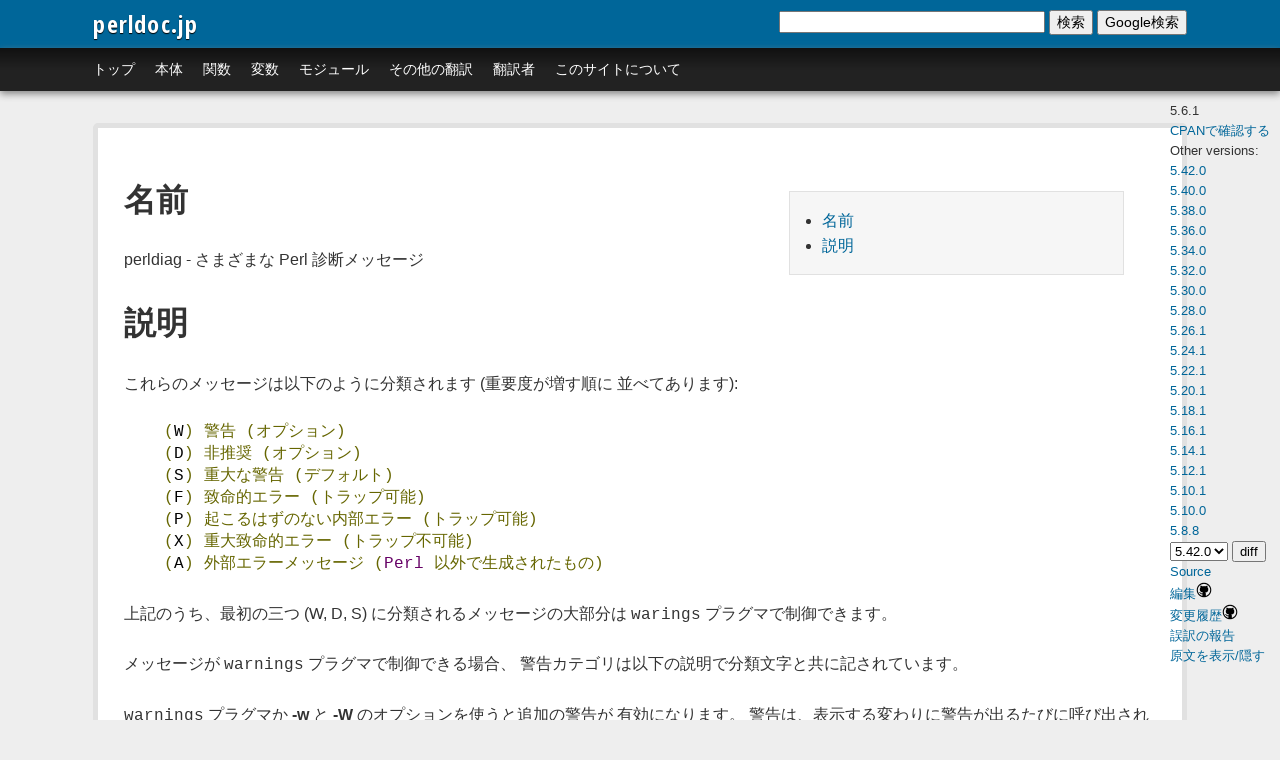

--- FILE ---
content_type: text/html; charset=UTF-8
request_url: http://perldoc.jp/docs/perl/5.6.1/perldiag.pod
body_size: 95414
content:
<!doctype html>
<html lang="ja">
<head>
    <meta http-equiv="X-UA-Compatible" content="IE=edge,chrome=1" />
    <meta http-equiv="Content-Language" content="ja" />
    <meta http-equiv="content-type" content="text/html; charset=utf-8" />
    <title>perldiag - さまざまな Perl 診断メッセージ - perldoc.jp</title>
    <meta http-equiv="Content-Style-Type" content="text/css" />
    <meta http-equiv="Content-Script-Type" content="text/javascript" />
    <meta name="description" content="さまざまな Perl 診断メッセージ" />
    <meta name="keywords" content="Perl,翻訳,モジュール">
    
    <link href="/static/css/screen.css" media="screen, projection" rel="stylesheet" type="text/css" />
    
    <link href="/static/css/print.css" media="print" rel="stylesheet" type="text/css" />
    <!--[if IE]>
    <link href="/static/css/ie.css" media="screen, projection" rel="stylesheet" type="text/css" />
    <![endif]-->

    <link rel="shortcut icon" href="/favicon.ico" />
    <script src="/static/prettify/prettify.js" type="text/javascript"></script>
    
    <script src="https://ajax.googleapis.com/ajax/libs/jquery/1.7.2/jquery.min.js"></script>
    
    <meta name="viewport" content="width=device-width, minimum-scale=1.0, maximum-scale=1.0" />
    <script type="text/javascript">
        var _gaq = _gaq || [];
        _gaq.push(['_setAccount', 'UA-59935-4']);
        _gaq.push(['_trackPageview']);

        (function() {
            var ga = document.createElement('script'); ga.type = 'text/javascript'; ga.async = true;
            ga.src = ('https:' == document.location.protocol ? 'https://ssl' : 'http://www') + '.google-analytics.com/ga.js';
            var s = document.getElementsByTagName('script')[0]; s.parentNode.insertBefore(ga, s);
        })();
    </script>
</head>
<body onload="prettyPrint();return true;">
    <div class="container">
        <div class="header span-24 last">
            <a class="SiteLogo" href="/">perldoc.jp</a>
        </div>
        <div class="nav span-24 last">
            <ul>
            <li><a href="/">トップ</a></li>
            <li><a href="/index/core">本体</a></li>
            <li><a href="/index/function">関数</a></li>
            <li><a href="/index/variable">変数</a></li>
            <li><a href="/index/module">モジュール</a></li>
            <!--li><a href="/category">カテゴリ別</a></li-->
            <li><a href="/index/article">その他の翻訳</a></li>
            <li><a href="/translators">翻訳者</a></li>
            <li><a href="/about">このサイトについて</a></li>
            </ul>

            <!-- SiteSearch -->
            <div class="search-container">
            <form method="get" action="/search" id="search-form" onsubmit="return document.getElementById('search-input').value.trim() !== ''">
            <input type="text" name="q" size="31" maxlength="255" value="" id="search-input">
            <button type="submit">検索</button>
            <button type="button" onclick="var q=document.getElementById('search-input').value.trim(); if(q) window.location.href='https://www.google.co.jp/search?q='+encodeURIComponent('site:perldoc.jp '+q)">Google検索</button>
            </form>
            </div>
            <!-- SiteSearch -->
        </div>
        <div id="main" class="span-24 last">
            <div id="content">

<div class="content">
    <div class="PodPage">
        

        <div class="PodInfo">
            <div class="PodVersion">5.6.1</div>
        
            <div class="CheckAtCPAN"><a href="http://search.cpan.org/perldoc?perldiag">CPANで確認する</a></div>
        
        
            <div class="OtherVersions">
            Other versions:<br />
            
              
                  <a href="/docs/perl/5.42.0/perldiag.pod">5.42.0</a><br />
              
                  <a href="/docs/perl/5.40.0/perldiag.pod">5.40.0</a><br />
              
                  <a href="/docs/perl/5.38.0/perldiag.pod">5.38.0</a><br />
              
                  <a href="/docs/perl/5.36.0/perldiag.pod">5.36.0</a><br />
              
                  <a href="/docs/perl/5.34.0/perldiag.pod">5.34.0</a><br />
              
                  <a href="/docs/perl/5.32.0/perldiag.pod">5.32.0</a><br />
              
                  <a href="/docs/perl/5.30.0/perldiag.pod">5.30.0</a><br />
              
                  <a href="/docs/perl/5.28.0/perldiag.pod">5.28.0</a><br />
              
                  <a href="/docs/perl/5.26.1/perldiag.pod">5.26.1</a><br />
              
                  <a href="/docs/perl/5.24.1/perldiag.pod">5.24.1</a><br />
              
                  <a href="/docs/perl/5.22.1/perldiag.pod">5.22.1</a><br />
              
                  <a href="/docs/perl/5.20.1/perldiag.pod">5.20.1</a><br />
              
                  <a href="/docs/perl/5.18.1/perldiag.pod">5.18.1</a><br />
              
                  <a href="/docs/perl/5.16.1/perldiag.pod">5.16.1</a><br />
              
                  <a href="/docs/perl/5.14.1/perldiag.pod">5.14.1</a><br />
              
                  <a href="/docs/perl/5.12.1/perldiag.pod">5.12.1</a><br />
              
                  <a href="/docs/perl/5.10.1/perldiag.pod">5.10.1</a><br />
              
                  <a href="/docs/perl/5.10.0/perldiag.pod">5.10.0</a><br />
              
                  <a href="/docs/perl/5.8.8/perldiag.pod">5.8.8</a><br />
              
            
            
              </div><form action="/docs/perl/5.6.1/perldiag.pod/diff">
              <select name="target"><option value="perl/5.42.0/perldiag.pod">5.42.0</option><option value="perl/5.40.0/perldiag.pod">5.40.0</option><option value="perl/5.38.0/perldiag.pod">5.38.0</option><option value="perl/5.36.0/perldiag.pod">5.36.0</option><option value="perl/5.34.0/perldiag.pod">5.34.0</option><option value="perl/5.32.0/perldiag.pod">5.32.0</option><option value="perl/5.30.0/perldiag.pod">5.30.0</option><option value="perl/5.28.0/perldiag.pod">5.28.0</option><option value="perl/5.26.1/perldiag.pod">5.26.1</option><option value="perl/5.24.1/perldiag.pod">5.24.1</option><option value="perl/5.22.1/perldiag.pod">5.22.1</option><option value="perl/5.20.1/perldiag.pod">5.20.1</option><option value="perl/5.18.1/perldiag.pod">5.18.1</option><option value="perl/5.16.1/perldiag.pod">5.16.1</option><option value="perl/5.14.1/perldiag.pod">5.14.1</option><option value="perl/5.12.1/perldiag.pod">5.12.1</option><option value="perl/5.10.1/perldiag.pod">5.10.1</option><option value="perl/5.10.0/perldiag.pod">5.10.0</option><option value="perl/5.8.8/perldiag.pod">5.8.8</option></select>
              <input type="submit" value="diff" />
              </form>
            
        
            
              <div class="Source"><a href="http://perldoc.jp/docs/perl/5.6.1/perldiag.pod.pod">Source</a></div>
            
            <div class="Edit"><a target="_blank" href="https://github.com/perldoc-jp/translation/blob/master/docs/perl/5.6.1/perldiag.pod">編集<img src="/static/img/github.png" width="16" height="16" /></a></div>
            <div><a target="_blank" href="https://github.com/perldoc-jp/translation/commits/master/docs/perl/5.6.1/perldiag.pod">変更履歴<img src="/static/img/github.png" width="16" height="16" /></a></div>
            <div><a target="_blank" href="https://github.com/perldoc-jp/translation/issues/new?title=5.6.1%E3%81%AE%E8%AA%A4%E8%A8%B3%E3%81%AE%E5%A0%B1%E5%91%8A">誤訳の報告</a></div>
            
            <script>
              var display_original = false;
            </script>
            <div>
            <a href="#" onclick="$('.original').css('display', display_original ? 'none' : 'block'); display_original = display_original ? false : true; return false;">原文を表示/隠す</a>
            </div>
            
        </div>

        

        <div class="PodBody">
        <ul class="pod_toc">
  <li><a href="#NAME">名前</a></li>
  <li><a href="#DESCRIPTION">説明</a></li>
</ul>

<div class="pod_content_body"><h1 id="NAME">名前<a href="#NAME" class="toc_link">&#182;</a></h1>

<div class="original">

<p>perldiag - various Perl diagnostics</p>

</div>

<p>perldiag - さまざまな Perl 診断メッセージ</p>

<h1 id="DESCRIPTION">説明<a href="#DESCRIPTION" class="toc_link">&#182;</a></h1>

<div class="original">

<p>These messages are classified as follows (listed in increasing order of desperation):</p>

</div>

<p>これらのメッセージは以下のように分類されます (重要度が増す順に 並べてあります):</p>

<div class="original">

<pre class="prettyprint lang-perl"><code>    (W) A warning (optional).
    (D) A deprecation (optional).
    (S) A severe warning (default).
    (F) A fatal error (trappable).
    (P) An internal error you should never see (trappable).
    (X) A very fatal error (nontrappable).
    (A) An alien error message (not generated by Perl).</code></pre>

</div>

<pre class="prettyprint lang-perl"><code>    (W) 警告 (オプション)
    (D) 非推奨 (オプション)
    (S) 重大な警告 (デフォルト)
    (F) 致命的エラー (トラップ可能)
    (P) 起こるはずのない内部エラー (トラップ可能)
    (X) 重大致命的エラー (トラップ不可能)
    (A) 外部エラーメッセージ (Perl 以外で生成されたもの)</code></pre>

<div class="original">

<p>The majority of messages from the first three classifications above (W, D &amp; S) can be controlled using the <code>warnings</code> pragma.</p>

</div>

<p>上記のうち、最初の三つ (W, D, S) に分類されるメッセージの大部分は <code>warings</code> プラグマで制御できます。</p>

<div class="original">

<p>If a message can be controlled by the <code>warnings</code> pragma, its warning category is included with the classification letter in the description below.</p>

</div>

<p>メッセージが <code>warnings</code> プラグマで制御できる場合、 警告カテゴリは以下の説明で分類文字と共に記されています。</p>

<div class="original">

<p>Optional warnings are enabled by using the <code>warnings</code> pragma or the <b>-w</b> and <b>-W</b> switches. Warnings may be captured by setting <code>$SIG{__WARN__}</code> to a reference to a routine that will be called on each warning instead of printing it. See <a href="/pod/perlvar">perlvar</a>.</p>

</div>

<p><code>warnings</code> プラグマか <b>-w</b> と <b>-W</b> のオプションを使うと追加の警告が 有効になります。 警告は、表示する変わりに警告が出るたびに呼び出されるサブルーチンへの リファレンスを <code>$SIG{__WARN__}</code> にセットすることで捕捉できます。 <a href="/pod/perlvar">perlvar</a> を参照してください。</p>

<div class="original">

<p>Default warnings are always enabled unless they are explicitly disabled with the <code>warnings</code> pragma or the <b>-X</b> switch.</p>

</div>

<p>デフォルトでは <code>warnings</code> プラグマか <b>-X</b> オプションで明示的に 無効にされない限り、警告は常に有効です。</p>

<div class="original">

<p>Trappable errors may be trapped using the eval operator. See <a href="/pod/perlfunc#eval">&quot;eval&quot; in perlfunc</a>. In almost all cases, warnings may be selectively disabled or promoted to fatal errors using the <code>warnings</code> pragma. See <a href="/pod/warnings">warnings</a>.</p>

</div>

<p>トラップ可能なエラーは評価演算子を使ってトラップできます。 <a href="/pod/perlfunc#eval">&quot;eval&quot; in perlfunc</a> を参照してください。 ほとんど全ての場合、警告は <code>warnings</code> プラグマを使うことで 選択的に無効にしたり致命的エラーに昇格させたりできます。 <a href="/pod/warnings">warnings</a> を参照してください。</p>

<div class="original">

<p>The messages are in alphabetical order, without regard to upper or lower-case. Some of these messages are generic. Spots that vary are denoted with a %s or other printf-style escape. These escapes are ignored by the alphabetical order, as are all characters other than letters. To look up your message, just ignore anything that is not a letter.</p>

</div>

<p>メッセージは大文字小文字を無視してアルファベット順に並んでいます。 これらの中には一般的なものもあります。 変化する部分は %s またはその他の printf スタイルの表記をしています。 これらの表記や、その他の英文字以外の文字は並び順に関しては 無視されています。 メッセージを探すには、英文字以外は無視してください。</p>

<dl>

<dt>accept() on closed socket %s</dt>
<dd>

<div class="original">

<p>(W closed) You tried to do an accept on a closed socket. Did you forget to check the return value of your socket() call? See <a href="/pod/perlfunc#accept">&quot;accept&quot; in perlfunc</a>.</p>

</div>

<p>(W closed) クローズされたソケットに accept を行なおうとしました。 socket() の呼び出し時に、返却値のチェックを忘れたのではありませんか。 <a href="/pod/perlfunc#accept">&quot;accept&quot; in perlfunc</a> を参照してください。</p>

</dd>
<dt>Allocation too large: %lx</dt>
<dd>

<div class="original">

<p>(X) You can&#39;t allocate more than 64K on an MS-DOS machine.</p>

</div>

<p>(X) MS-DOS マシンでは、64K を越えるメモリアロケートをおこなえません。</p>

</dd>
<dt>&#39;!&#39; allowed only after types %s</dt>
<dd>

<div class="original">

<p>(F) The &#39;!&#39; is allowed in pack() and unpack() only after certain types. See <a href="/pod/perlfunc#pack">&quot;pack&quot; in perlfunc</a>.</p>

</div>

<p>(F) pack() や unpack() での &#39;!&#39; は特定のタイプの後にのみ つけることができます。 <a href="/pod/perlfunc#pack">&quot;pack&quot; in perlfunc</a> を参照してください。</p>

</dd>
<dt>Ambiguous call resolved as CORE::%s(), qualify as such or use &amp;</dt>
<dd>

<div class="original">

<p>(W ambiguous) A subroutine you have declared has the same name as a Perl keyword, and you have used the name without qualification for calling one or the other. Perl decided to call the builtin because the subroutine is not imported.</p>

</div>

<p>(W ambiguous) 定義したサブルーチンの名前が Perl のキーワードと同じで、 どちらかを呼び出すために修飾なしで名前を使っています。 Perl は、サブルーチンがインポートされたものではないので、 組み込みのものを呼び出すことにしました。</p>

<div class="original">

<p>To force interpretation as a subroutine call, either put an ampersand before the subroutine name, or qualify the name with its package. Alternatively, you can import the subroutine (or pretend that it&#39;s imported with the <code>use subs</code> pragma).</p>

</div>

<p>サブルーチン呼び出しとして解釈することを強制させるためには、 サブルーチン名の前にアンパサンドをつけるか、名前をパッケージ名で 修飾してください。 他の方法として、サブルーチンをインポートする(あるいは <code>use subs</code> プラグマを使ってインポートされたふりをする)方法もあります。</p>

<div class="original">

<p>To silently interpret it as the Perl operator, use the <code>CORE::</code> prefix on the operator (e.g. <code>CORE::log($x)</code>) or by declaring the subroutine to be an object method (see <a href="/pod/perlsub#Subroutine32Attributes">&quot;Subroutine Attributes&quot; in perlsub</a> or <a href="/pod/attributes">attributes</a>).</p>

</div>

<p>警告なしに Perl 演算子として解釈させるためには、(<code>CORE::log($x)</code> のように) 演算子に <code>CORE::</code> 接頭辞をつけるか、サブルーチンをオブジェクト メソッド(<a href="/pod/perlsub#Subroutine32Attributes">&quot;Subroutine Attributes&quot; in perlsub</a> や <a href="/pod/attributes">attributes</a> を 参照してください)として定義してください。</p>

</dd>
<dt>Ambiguous use of %s resolved as %s</dt>
<dd>

<div class="original">

<p>(W ambiguous)(S) You said something that may not be interpreted the way you thought. Normally it&#39;s pretty easy to disambiguate it by supplying a missing quote, operator, parenthesis pair or declaration.</p>

</div>

<p>(W ambiguous)(S) 何か、あなたが考えているようには解釈できないものが ありました。 普通は、不足しているクォート、演算子、かっこ、宣言を追加することで かなり簡単にあいまいさを解消できます。</p>

</dd>
<dt>&#39;|&#39; and &#39;&lt;&#39; may not both be specified on command line</dt>
<dd>

<div class="original">

<p>(F) An error peculiar to VMS. Perl does its own command line redirection, and found that STDIN was a pipe, and that you also tried to redirect STDIN using &#39;&lt;&#39;. Only one STDIN stream to a customer, please.</p>

</div>

<p>(F) VMS 特有のエラーです。 Perl は独自にコマンドラインのリダイレクトを扱っていて、STDIN がパイプで あることを発見しましたが、さらに &#39;&lt;&#39; を使って STDIN をリダイレクトしようと しました。 STDIN ストリームは一つだけにしてください。 お願いします。</p>

</dd>
<dt>&#39;|&#39; and &#39;&gt;&#39; may not both be specified on command line</dt>
<dd>

<div class="original">

<p>(F) An error peculiar to VMS. Perl does its own command line redirection, and thinks you tried to redirect stdout both to a file and into a pipe to another command. You need to choose one or the other, though nothing&#39;s stopping you from piping into a program or Perl script which &#39;splits&#39; output into two streams, such as</p>

</div>

<p>(F) VMS 特有のエラーです。 Perl は独自にコマンドラインのリダイレクトを扱っていて、STDOUT を ファイルと他のコマンドへのパイプと両方にリダイレクトしようとしていると 判断しました。 どちらかを選ぶ必要がありますが、以下のように出力を二つのストリームに 「分割」するプログラムや Perl スクリプトにパイプすることを止めるものは 何もありません。</p>

<pre class="prettyprint lang-perl"><code>    open(OUT,&quot;&gt;$ARGV[0]&quot;) or die &quot;Can&#39;t write to $ARGV[0]: $!&quot;;
    while (&lt;STDIN&gt;) {
        print;
        print OUT;
    }
    close OUT;</code></pre>

</dd>
<dt>Applying %s to %s will act on scalar(%s)</dt>
<dd>

<div class="original">

<p>(W misc) The pattern match (//), substitution (s///), and transliteration (tr///) operators work on scalar values. If you apply one of them to an array or a hash, it will convert the array or hash to a scalar value -- the length of an array, or the population info of a hash -- and then work on that scalar value. This is probably not what you meant to do. See <a href="/pod/perlfunc#grep">&quot;grep&quot; in perlfunc</a> and <a href="/pod/perlfunc#map">&quot;map&quot; in perlfunc</a> for alternatives.</p>

</div>

<p>(W misc) パターンマッチ (//), 置換 (s///), 文字置換 (tr///) 演算子はスカラ値に対して動作します。 これらを配列やハッシュに適用すると、配列やハッシュをスカラ値 -- 配列の長さかハッシュの大きさの情報 -- に変換し、そのスカラ値に対して 動作します。 これはおそらくしたいこととは違うでしょう。 代替案については <a href="/pod/perlfunc#grep">&quot;grep&quot; in perlfunc</a> と <a href="/pod/perlfunc#map">&quot;map&quot; in perlfunc</a> を参照してください。</p>

</dd>
<dt>Args must match #! line</dt>
<dd>

<div class="original">

<p>(F) The setuid emulator requires that the arguments Perl was invoked with match the arguments specified on the #! line. Since some systems impose a one-argument limit on the #! line, try combining switches; for example, turn <code>-w -U</code> into <code>-wU</code>.</p>

</div>

<p>(F) setuid エミュレータでは、Perl を起動したときの引数と、 #! の行で指定された引数はマッチすることが要求されます。 #! 行の 1 引数制限があるシステムがあるので、 組み合わせスイッチを試してみてください; 例えば、<code>-w -U</code> を <code>-wU</code> にしてください。</p>

</dd>
<dt>Arg too short for msgsnd</dt>
<dd>

<div class="original">

<p>(F) msgsnd() requires a string at least as long as sizeof(long).</p>

</div>

<p>(F) msgsnd() に渡す文字列は、少なくとも sizeof(long) の 長さが必要です。</p>

</dd>
<dt>%s argument is not a HASH or ARRAY element</dt>
<dd>

<div class="original">

<p>(F) The argument to exists() must be a hash or array element, such as:</p>

</div>

<p>(F) exists() の引数は、 以下のようなハッシュの要素でなければなりません。</p>

<pre class="prettyprint lang-perl"><code>    $foo{$bar}
    $ref-&gt;{&quot;susie&quot;}[12]</code></pre>

</dd>
<dt>%s argument is not a HASH or ARRAY element or slice</dt>
<dd>

<div class="original">

<p>(F) The argument to delete() must be either a hash or array element, such as:</p>

</div>

<p>(F) delete() の引数は以下のようにハッシュか配列の要素であるか:</p>

<pre class="prettyprint lang-perl"><code>    $foo{$bar}
    $ref-&gt;{&quot;susie&quot;}[12]</code></pre>

<div class="original">

<p>or a hash or array slice, such as:</p>

</div>

<p>あるいは以下のようにハッシュか配列のスライスでなければなりません:</p>

<pre class="prettyprint lang-perl"><code>    @foo[$bar, $baz, $xyzzy]
    @{$ref-&gt;[12]}{&quot;susie&quot;, &quot;queue&quot;}</code></pre>

</dd>
<dt>%s argument is not a subroutine name</dt>
<dd>

<div class="original">

<p>(F) The argument to exists() for <code>exists &amp;sub</code> must be a subroutine name, and not a subroutine call. <code>exists &amp;sub()</code> will generate this error.</p>

</div>

<p>(F) <code>exists &amp;sub</code> の形の exists() の引数はサブルーチン呼び出しではなく、 サブルーチン名でなければなりません。 <code>exists &amp;sub()</code> とするとこのエラーが生成されます。</p>

</dd>
<dt>Argument &quot;%s&quot; isn&#39;t numeric%s</dt>
<dd>

<div class="original">

<p>(W numeric) The indicated string was fed as an argument to an operator that expected a numeric value instead. If you&#39;re fortunate the message will identify which operator was so unfortunate.</p>

</div>

<p>(W numeric) ここに示した文字列は、数値が必要な演算子の引数として、 与えられました。 運がよければ、このメッセージによって、どの演算子が 問題となったかがわかります。</p>

</dd>
<dt>Array @%s missing the @ in argument %d of %s()</dt>
<dd>

<div class="original">

<p>(D deprecated) Really old Perl let you omit the @ on array names in some spots. This is now heavily deprecated.</p>

</div>

<p>(D deprecated) 本当に古い Perl では、場所によっては、配列名の @ を 省略できました。 この省略は、止めてください。</p>

</dd>
<dt>assertion botched: %s</dt>
<dd>

<div class="original">

<p>(P) The malloc package that comes with Perl had an internal failure.</p>

</div>

<p>(P) Perl に付属の malloc ルーティンが内部エラーを起こしました。</p>

</dd>
<dt>Assertion failed: file &quot;%s&quot;</dt>
<dd>

<div class="original">

<p>(P) A general assertion failed. The file in question must be examined.</p>

</div>

<p>(P) 一般的なアサーションが失敗しました。 問題の file を調べる必要があります。</p>

</dd>
<dt>Assignment to both a list and a scalar</dt>
<dd>

<div class="original">

<p>(F) If you assign to a conditional operator, the 2nd and 3rd arguments must either both be scalars or both be lists. Otherwise Perl won&#39;t know which context to supply to the right side.</p>

</div>

<p>(F) 条件演算子へ代入を行なう場合には、2 つめの引数と、3 つめの引数は、 ともにスカラか、ともにリストでなければなりません。 そうでないと、Perl は右辺のコンテキストを決めることができません。</p>

</dd>
<dt>Negative offset to vec in lvalue context</dt>
<dd>

<div class="original">

<p>(F) When vec is called in an lvalue context, the second argument must be greater than or equal to zero.</p>

</div>

<p>(F) 左辺値コンテキストで vec が呼び出されたとき、 二つ目の引数は 0 以上でなければなりません。</p>

</dd>
<dt>Attempt to free non-arena SV: 0x%lx</dt>
<dd>

<div class="original">

<p>(P internal) All SV objects are supposed to be allocated from arenas that will be garbage collected on exit. An SV was discovered to be outside any of those arenas.</p>

</div>

<p>(P internal) すべての SV オブジェクトは、exit 時にガーベジコレクションが 行なわれるアリーナに割り当てるようになっています。 ある SV が、そういったアリーナに入っていないことが、見つかりました。</p>

</dd>
<dt>Attempt to free nonexistent shared string</dt>
<dd>

<div class="original">

<p>(P internal) Perl maintains a reference counted internal table of strings to optimize the storage and access of hash keys and other strings. This indicates someone tried to decrement the reference count of a string that can no longer be found in the table.</p>

</div>

<p>(P internal) Perl はストレージおよびハッシュキーとその他の 文字列へのアクセスを最適化するために、文字列の参照数テーブルを 管理しています。 これは誰かがもうテーブルにない文字列の参照カウントを減らそうと したことを示します。</p>

</dd>
<dt>Attempt to free temp prematurely</dt>
<dd>

<div class="original">

<p>(W debugging) Mortalized values are supposed to be freed by the free_tmps() routine. This indicates that something else is freeing the SV before the free_tmps() routine gets a chance, which means that the free_tmps() routine will be freeing an unreferenced scalar when it does try to free it.</p>

</div>

<p>(W debugging) 消滅する値は、free_tmps() ルーティンで解放されるように なっています。 このメッセージは、free_tmps() ルーティンの前に何ものかが、SV を 解放しようとしていることを示していて、これは、free_tmps() が 解放しようとしたときには、どこからも参照されていないスカラを 解放することになるということです。</p>

</dd>
<dt>Attempt to free unreferenced glob pointers</dt>
<dd>

<div class="original">

<p>(P internal) The reference counts got screwed up on symbol aliases.</p>

</div>

<p>(P internal) シンボルのエイリアスについて、参照カウントの値がおかしな 状態になりました。</p>

</dd>
<dt>Attempt to free unreferenced scalar</dt>
<dd>

<div class="original">

<p>(W internal) Perl went to decrement the reference count of a scalar to see if it would go to 0, and discovered that it had already gone to 0 earlier, and should have been freed, and in fact, probably was freed. This could indicate that SvREFCNT_dec() was called too many times, or that SvREFCNT_inc() was called too few times, or that the SV was mortalized when it shouldn&#39;t have been, or that memory has been corrupted.</p>

</div>

<p>(W) Perl がスカラの参照カウントをデクリメントしようとして、0 に なるかを見たところ、既に 0 になっていることがわかりました。 これは、既に解放されているべきものであり、実際は、おそらく、 解放されたものでしょう。 これは、SvREFCNT_dec() が必要以上に呼ばれたか、SvREFCNT_inc() が必要な ときに呼ばれなかったか、SV が消滅すべきで無いときに消滅してしまったか、 メモリ異常になったことが考えられます。</p>

</dd>
<dt>Attempt to join self</dt>
<dd>

<div class="original">

<p>(F) You tried to join a thread from within itself, which is an impossible task. You may be joining the wrong thread, or you may need to move the join() to some other thread.</p>

</div>

<p>(F) スレッドをそれ自身の中から join しようとしました。 これは不可能な動作です。 間違ったスレッドに join しようとしているか、 あるいは join() を他のスレッドに移動させる必要があります。</p>

</dd>
<dt>Attempt to pack pointer to temporary value</dt>
<dd>

<div class="original">

<p>(W pack) You tried to pass a temporary value (like the result of a function, or a computed expression) to the &quot;p&quot; pack() template. This means the result contains a pointer to a location that could become invalid anytime, even before the end of the current statement. Use literals or global values as arguments to the &quot;p&quot; pack() template to avoid this warning.</p>

</div>

<p>(W pack) (関数の結果や計算された式といった)一時的な値を pack() の &quot;p&quot; テンプレートに渡そうとしました。 これは、たとえ現在の文の終了前でも、不正な値となり得ます。 この警告を避けるためには、pack テンプレート &quot;p&quot; の引数として、 リテラルかグローバルな値を使ってください。</p>

</dd>
<dt>Attempt to use reference as lvalue in substr</dt>
<dd>

<div class="original">

<p>(W substr) You supplied a reference as the first argument to substr() used as an lvalue, which is pretty strange. Perhaps you forgot to dereference it first. See <a href="/pod/perlfunc#substr">&quot;substr&quot; in perlfunc</a>.</p>

</div>

<p>(W substr) 左辺値として使われる substr() の 1 番目の引数としてリファレンスを 渡しました; これはやや奇妙なことです。 おそらくはまずデリファレンスするのを忘れたのでしょう。 <a href="/pod/perlfunc#substr">&quot;substr&quot; in perlfunc</a> を参照してください。</p>

</dd>
<dt>Bad arg length for %s, is %d, should be %d</dt>
<dd>

<div class="original">

<p>(F) You passed a buffer of the wrong size to one of msgctl(), semctl() or shmctl(). In C parlance, the correct sizes are, respectively, <span style="white-space: nowrap;">sizeof(struct msqid_ds *)</span>, <span style="white-space: nowrap;">sizeof(struct semid_ds *)</span>, and <span style="white-space: nowrap;">sizeof(struct shmid_ds *)</span>.</p>

</div>

<p>(F) msgctl()、semctl()、shmctl() のいずれかに、間違ったサイズのバッファを 渡してしまいました。 C の言い方で書くと、正しいサイズはそれぞれ、sizeof(struct msqid_ds *)、 sizeof(struct semid_ds *)、sizeof(struct shmid_ds *) です。</p>

</dd>
<dt>Bad evalled substitution pattern</dt>
<dd>

<div class="original">

<p>(F) You&#39;ve used the /e switch to evaluate the replacement for a substitution, but perl found a syntax error in the code to evaluate, most likely an unexpected right brace &#39;}&#39;.</p>

</div>

<p>(F)置換のための置き換え文字列を評価するために <code>/e</code> オプションを指定して いますが、評価するコードに文法エラーがありました; 最もありそうなことは、予期しない位置に右中かっこ &#39;}&#39; があったことです。</p>

</dd>
<dt>Bad filehandle: %s</dt>
<dd>

<div class="original">

<p>(F) A symbol was passed to something wanting a filehandle, but the symbol has no filehandle associated with it. Perhaps you didn&#39;t do an open(), or did it in another package.</p>

</div>

<p>(F) ファイルハンドルが必要なものに、シンボルを渡しましたが、 そのシンボルは、それに伴うファイルハンドルがありません。 おそらく、open() を忘れたか、別のパッケージで open() したかでしょう。</p>

</dd>
<dt>Bad free() ignored</dt>
<dd>

<div class="original">

<p>(S malloc) An internal routine called free() on something that had never been malloc()ed in the first place. Mandatory, but can be disabled by setting environment variable <code>PERL_BADFREE</code> to 0.</p>

</div>

<p>(S malloc) まず、malloc() されていないものに対して、内部ルーティンが free() を呼びました。 強制ですが、環境変数 <code>PERL_BADFREE</code> を 0 にすることで無効化できます。</p>

<div class="original">

<p>This message can be seen quite often with DB_File on systems with &quot;hard&quot; dynamic linking, like <code>AIX</code> and <code>OS/2</code>. It is a bug of <code>Berkeley DB</code> which is left unnoticed if <code>DB</code> uses <i>forgiving</i> system malloc().</p>

</div>

<p>このメッセージ は、<code>AIX</code> や <code>OS/2</code> のような、「ハード」動的リンクを 行うシステムで DB_File を使うとしばしば表示されます。 これは <code>DB</code> がシステムの malloc() を許していることに気が付かない <code>Berkeley DB</code> のバグです。</p>

</dd>
<dt>Bad hash</dt>
<dd>

<div class="original">

<p>(P) One of the internal hash routines was passed a null HV pointer.</p>

</div>

<p>(P) 内部ハッシュルーティンで、ヌル HV ポインタを渡されたものがありました。</p>

</dd>
<dt>Bad index while coercing array into hash</dt>
<dd>

<div class="original">

<p>(F) The index looked up in the hash found as the 0&#39;th element of a pseudo-hash is not legal. Index values must be at 1 or greater. See <a href="/pod/perlref">perlref</a>.</p>

</div>

<p>(F) 擬似ハッシュの 0 番目の要素として見つかったハッシュの中の インデックス検索は不正です。 インデックスの値は 1 以上でなければなりません。 <a href="/pod/perlref">perlref</a> を参照してください。</p>

</dd>
<dt>Badly placed ()&#39;s</dt>
<dd>

<div class="original">

<p>(A) You&#39;ve accidentally run your script through <b>csh</b> instead of Perl. Check the #! line, or manually feed your script into Perl yourself.</p>

</div>

<p>(A) スクリプトを perl ではなく <b>csh</b> で実行しようとしました。 #! 行をチェックするか、スクリプトを直接 Perl で起動してください。</p>

</dd>
<dt>Bad name after %s::</dt>
<dd>

<div class="original">

<p>(F) You started to name a symbol by using a package prefix, and then didn&#39;t finish the symbol. In particular, you can&#39;t interpolate outside of quotes, so</p>

</div>

<p>(F) パッケージプレフィクスでシンボル名を書き始めましたが、 そのシンボルが終了しませんでした。 特に、クォートの外で、変数展開はできませんから、</p>

<pre class="prettyprint lang-perl"><code>    $var = &#39;myvar&#39;;
    $sym = mypack::$var;</code></pre>

<div class="original">

<p>is not the same as</p>

</div>

<p>は、以下と同じではありません。</p>

<pre class="prettyprint lang-perl"><code>    $var = &#39;myvar&#39;;
    $sym = &quot;mypack::$var&quot;;</code></pre>

</dd>
<dt>Bad realloc() ignored</dt>
<dd>

<div class="original">

<p>(S malloc) An internal routine called realloc() on something that had never been malloc()ed in the first place. Mandatory, but can be disabled by setting environment variable <code>PERL_BADFREE</code> to 1.</p>

</div>

<p>(S malloc) 内部ルーチンが、最初に malloc() されていない何かに対して realloc() を呼び出しました。 必須ですが、環境変数 <code>PERL_BADFREE</code> に 1 をセットすることで無効化できます。</p>

</dd>
<dt>Bad symbol for array</dt>
<dd>

<div class="original">

<p>(P) An internal request asked to add an array entry to something that wasn&#39;t a symbol table entry.</p>

</div>

<p>(P) シンボルテーブルエントリではないものに、配列エントリを登録するような 内部要求があがりました。</p>

</dd>
<dt>Bad symbol for filehandle</dt>
<dd>

<div class="original">

<p>(P) An internal request asked to add a filehandle entry to something that wasn&#39;t a symbol table entry.</p>

</div>

<p>(P) シンボルテーブルエントリではないものに、ファイルハンドルエントリを 登録するような内部要求があがりました。</p>

</dd>
<dt>Bad symbol for hash</dt>
<dd>

<div class="original">

<p>(P) An internal request asked to add a hash entry to something that wasn&#39;t a symbol table entry.</p>

</div>

<p>(P) シンボルテーブルエントリではないものに、ハッシュエントリを 登録するような内部要求があがった。</p>

</dd>
<dt>Bareword found in conditional</dt>
<dd>

<div class="original">

<p>(W bareword) The compiler found a bareword where it expected a conditional, which often indicates that an || or &amp;&amp; was parsed as part of the last argument of the previous construct, for example:</p>

</div>

<p>(W bareword) コンパイラが、条件が想定される位置に裸の単語を発見しました。 これはしばしば、|| や &amp;&amp; が直前の構造の最後の引数の一部として パースされたことを意味します; 例えば:</p>

<pre class="prettyprint lang-perl"><code>    open FOO || die;</code></pre>

<div class="original">

<p>It may also indicate a misspelled constant that has been interpreted as a bareword:</p>

</div>

<p>これはまた、裸の単語として解釈されるような定数をタイプミスしたことを 示している場合もあります:</p>

<pre class="prettyprint lang-perl"><code>    use constant TYPO =&gt; 1;
    if (TYOP) { print &quot;foo&quot; }</code></pre>

<div class="original">

<p>The <code>strict</code> pragma is useful in avoiding such errors.</p>

</div>

<p><code>strict</code> プラグマはこのようなエラーを防ぐのに便利です。</p>

</dd>
<dt>Bareword &quot;%s&quot; not allowed while &quot;strict subs&quot; in use</dt>
<dd>

<div class="original">

<p>(F) With &quot;strict subs&quot; in use, a bareword is only allowed as a subroutine identifier, in curly brackets or to the left of the &quot;=&gt;&quot; symbol. Perhaps you need to predeclare a subroutine?</p>

</div>

<p>&quot;strict subs&quot; が有効の場合、裸の単語はサブルーチンの識別子、 中かっこの中、シンボル &quot;=&gt;&quot; の左側でのみ許されます。 おそらくサブルーチンを先行宣言する必要があるのでは?</p>

</dd>
<dt>Bareword &quot;%s&quot; refers to nonexistent package</dt>
<dd>

<div class="original">

<p>(W bareword) You used a qualified bareword of the form <code>Foo::</code>, but the compiler saw no other uses of that namespace before that point. Perhaps you need to predeclare a package?</p>

</div>

<p>(W bareword) <code>Foo::</code> の形で修飾された裸の単語が使われていますが、 コンパイラはこの場所以外でこの名前空間が使われている場所を 発見できませんでした。 おそらくパッケージを専攻宣言する必要があるのでは?</p>

</dd>
<dt>BEGIN failed--compilation aborted</dt>
<dd>

<div class="original">

<p>(F) An untrapped exception was raised while executing a BEGIN subroutine. Compilation stops immediately and the interpreter is exited.</p>

</div>

<p>(F) BEGIN サブルーティンの実行中にトラップ不可能な例外が発生しました。 コンパイルは即座に停止し、インタプリタは中止します。</p>

</dd>
<dt>BEGIN not safe after errors--compilation aborted</dt>
<dd>

<div class="original">

<p>(F) Perl found a <code>BEGIN {}</code> subroutine (or a <code>use</code> directive, which implies a <code>BEGIN {}</code>) after one or more compilation errors had already occurred. Since the intended environment for the <code>BEGIN {}</code> could not be guaranteed (due to the errors), and since subsequent code likely depends on its correct operation, Perl just gave up.</p>

</div>

<p>(F) Perl は既にコンパイルエラーが発生した後に <code>BEGIN {}</code> サブルーチン (または <code>use</code> 指示子(これは <code>BEGIN {}</code> を暗示します))を 発見しました。 <code>BEGIN {}</code> が意図した環境は(エラーのために)保証されず、 引き続くコードは正しい処理に依存していると考えられるので、 Perl は単に諦めました。</p>

</dd>
<dt>\1 better written as $1</dt>
<dd>

<div class="original">

<p>(W syntax) Outside of patterns, backreferences live on as variables. The use of backslashes is grandfathered on the right-hand side of a substitution, but stylistically it&#39;s better to use the variable form because other Perl programmers will expect it, and it works better if there are more than 9 backreferences.</p>

</div>

<p>(W syntax) パターンの外では、後方参照は変数の形で存在します。 後方参照の利用は、置換の右側の部分で扱われますが、スタイル的には、 他の Perl プログラマが期待し、9 個以上の後方参照があるときにも うまく動作する、変数形式を使う方が良いでしょう。</p>

</dd>
<dt>Binary number &gt; 0b11111111111111111111111111111111 non-portable</dt>
<dd>

<div class="original">

<p>(W portable) The binary number you specified is larger than 2**32-1 (4294967295) and therefore non-portable between systems. See <a href="/pod/perlport">perlport</a> for more on portability concerns.</p>

</div>

<p>(W portable) 指定された 2 進数が 2**32-1 (4294967295) を越えるので、 システム間での移植性がありません。 移植性に関するさらなる考察については <a href="/pod/perlport">perlport</a> を参照してください。</p>

</dd>
<dt>bind() on closed socket %s</dt>
<dd>

<div class="original">

<p>(W closed) You tried to do a bind on a closed socket. Did you forget to check the return value of your socket() call? See <a href="/pod/perlfunc#bind">&quot;bind&quot; in perlfunc</a>.</p>

</div>

<p>(W closed) クローズされたソケットに bind を行なおうとしました。 socket() の呼び出し時に、返却値のチェックを忘れたのではありませんか。 <a href="/pod/perlfunc#bind">&quot;bind&quot; in perlfunc</a> を参照してください。</p>

</dd>
<dt>Bit vector size &gt; 32 non-portable</dt>
<dd>

<div class="original">

<p>(W portable) Using bit vector sizes larger than 32 is non-portable.</p>

</div>

<p>(W portable) 32 を越えるサイズのビットベクタは移植性がありません。</p>

</dd>
<dt>Bizarre copy of %s in %s</dt>
<dd>

<div class="original">

<p>(P) Perl detected an attempt to copy an internal value that is not copyable.</p>

</div>

<p>(P) コピーできない内部の値をコピーしようとしました。</p>

</dd>
<dt><b>-P</b> not allowed for setuid/setgid script</dt>
<dd>

<div class="original">

<p>(F) The script would have to be opened by the C preprocessor by name, which provides a race condition that breaks security.</p>

</div>

<p>(F) C プリプロセッサがスクリプトをオープンするときには、 名前でオープンしなければいけませんが、これは、安全性を損なう競合条件を もたらします。</p>

</dd>
<dt>Buffer overflow in prime_env_iter: %s</dt>
<dd>

<div class="original">

<p>(W internal) A warning peculiar to VMS. While Perl was preparing to iterate over %ENV, it encountered a logical name or symbol definition which was too long, so it was truncated to the string shown.</p>

</div>

<p>(W) VMS 特有の警告です。 Perl が %ENV を反復する準備中、長すぎる論理名かシンボル定義に 遭遇したので、文字列は表示したように切り詰められました。</p>

</dd>
<dt>Callback called exit</dt>
<dd>

<div class="original">

<p>(F) A subroutine invoked from an external package via call_sv() exited by calling exit.</p>

</div>

<p>(F) 外部パッケージから call_sv() で起動されたサブルーティンが exit を 呼んで終了しました。</p>

</dd>
<dt>%s() called too early to check prototype</dt>
<dd>

<div class="original">

<p>(W prototype) You&#39;ve called a function that has a prototype before the parser saw a definition or declaration for it, and Perl could not check that the call conforms to the prototype. You need to either add an early prototype declaration for the subroutine in question, or move the subroutine definition ahead of the call to get proper prototype checking. Alternatively, if you are certain that you&#39;re calling the function correctly, you may put an ampersand before the name to avoid the warning. See <a href="/pod/perlsub">perlsub</a>.</p>

</div>

<p>(W prototype) 以前にパーサが宣言または定義されているのを見た、 プロトタイプ付きの関数を呼び出しましたが、Perl は呼び出しがプロトタイプに 従っているかどうかをチェックできませんでした。 問題になっているサブルーチンのプロトタイプ宣言を最初の方に追加するか、 適切なプロトタイプチェックを行うためにサブルーチン定義を呼び出しの前に 移動させる必要があります。 または、関数を正しく呼び出していることが確かな場合は、名前の前に アンパサンドを付けることで警告を回避できます。 <a href="/pod/perlsub">perlsub</a> を参照してください。</p>

</dd>
<dt>/ cannot take a count</dt>
<dd>

<div class="original">

<p>(F) You had an unpack template indicating a counted-length string, but you have also specified an explicit size for the string. See <a href="/pod/perlfunc#pack">&quot;pack&quot; in perlfunc</a>.</p>

</div>

<p>(F) unpack のテンプレートとしてカウント長文字列を示していますが、 文字列の長さも明示的に指定しています。 <a href="/pod/perlfunc#pack">&quot;pack&quot; in perlfunc</a> を参照してください。</p>

</dd>
<dt>Can&#39;t bless non-reference value</dt>
<dd>

<div class="original">

<p>(F) Only hard references may be blessed. This is how Perl &quot;enforces&quot; encapsulation of objects. See <a href="/pod/perlobj">perlobj</a>.</p>

</div>

<p>(F) ハードリファレンスのみが bless できます。 これによって、Perl はオブジェクトのカプセル化を「強制」します。 <a href="/pod/perlobj">perlobj</a> を参照してください。</p>

</dd>
<dt>Can&#39;t call method &quot;%s&quot; in empty package &quot;%s&quot;</dt>
<dd>

<div class="original">

<p>(F) You called a method correctly, and it correctly indicated a package functioning as a class, but that package doesn&#39;t have ANYTHING defined in it, let alone methods. See <a href="/pod/perlobj">perlobj</a>.</p>

</div>

<p>(F) 正しくメソッドを呼び出し、それは、クラスとして機能するパッケージを 正しく示していますが、そのパッケージには、何も定義されておらず、 メソッドだけになっています。 <a href="/pod/perlobj">perlobj</a> を参照してください。</p>

</dd>
<dt>Can&#39;t call method &quot;%s&quot; on an undefined value</dt>
<dd>

<div class="original">

<p>(F) You used the syntax of a method call, but the slot filled by the object reference or package name contains an undefined value. Something like this will reproduce the error:</p>

</div>

<p>(F) メソッド呼び出しの文法が使われていますが、 オブジェクトリファレンスかパッケージ名であるべきところが未定義値です。 以下のように書くとエラーが再現します:</p>

<pre class="prettyprint lang-perl"><code>    $BADREF = undef;
    process $BADREF 1,2,3;
    $BADREF-&gt;process(1,2,3);</code></pre>

</dd>
<dt>Can&#39;t call method &quot;%s&quot; on unblessed reference</dt>
<dd>

<div class="original">

<p>(F) A method call must know in what package it&#39;s supposed to run. It ordinarily finds this out from the object reference you supply, but you didn&#39;t supply an object reference in this case. A reference isn&#39;t an object reference until it has been blessed. See <a href="/pod/perlobj">perlobj</a>.</p>

</div>

<p>(F) メソッド呼び出しは、自分が呼び出されたパッケージがどれであるかを 知る必要があります。 普通は、渡したオブジェクトリファレンスから その情報を受け取りますが、この場合にはオブジェクトリファレンスが 渡されませんでした。 リファレンスは、bless されて始めて、オブジェクトリファレンスとなります。 <a href="/pod/perlobj">perlobj</a> を参照してください。</p>

</dd>
<dt>Can&#39;t call method &quot;%s&quot; without a package or object reference</dt>
<dd>

<div class="original">

<p>(F) You used the syntax of a method call, but the slot filled by the object reference or package name contains an expression that returns a defined value which is neither an object reference nor a package name. Something like this will reproduce the error:</p>

</div>

<p>(F) メソッド呼び出しの構文を用いましたが、オブジェクトリファレンス、 もしくはパッケージ名が書かれるべき場所に、オブジェクトリファレンスも パッケージ名も返さない定義された式が書かれています。 (おそらく、何も書いてないかもしれません。) 以下のようなものは、エラーとなります:</p>

<pre class="prettyprint lang-perl"><code>    $BADREF = 42;
    process $BADREF 1,2,3;
    $BADREF-&gt;process(1,2,3);</code></pre>

</dd>
<dt>Can&#39;t chdir to %s</dt>
<dd>

<div class="original">

<p>(F) You called <code>perl -x/foo/bar</code>, but <code>/foo/bar</code> is not a directory that you can chdir to, possibly because it doesn&#39;t exist.</p>

</div>

<p>(F) <code>perl -x/foo/bar</code> のようにして起動したましたが、 <code>/foo/bar</code> にchdir することができません。 おそらく、存在しないのではないでしょうか。</p>

</dd>
<dt>Can&#39;t check filesystem of script &quot;%s&quot; for nosuid</dt>
<dd>

<div class="original">

<p>(P) For some reason you can&#39;t check the filesystem of the script for nosuid.</p>

</div>

<p>(P) なぜかスクリプトが nosuid かどうかをファイルシステムから 調べることができません。</p>

</dd>
<dt>Can&#39;t coerce array into hash</dt>
<dd>

<div class="original">

<p>(F) You used an array where a hash was expected, but the array has no information on how to map from keys to array indices. You can do that only with arrays that have a hash reference at index 0.</p>

</div>

<p>(F) ハッシュが想定される場所で配列を使っていますが、 この配列にはキーから添え字に変換するための情報がありません。 このようなことは添え字 0 にハッシュリファレンスがある配列でのみ可能です。</p>

</dd>
<dt>Can&#39;t coerce %s to integer in %s</dt>
<dd>

<div class="original">

<p>(F) Certain types of SVs, in particular real symbol table entries (typeglobs), can&#39;t be forced to stop being what they are. So you can&#39;t say things like:</p>

</div>

<p>(F) ある種の SV、特に本物のシンボルテーブルエントリ (型グロブ) は、 1 つの型に留めておくことができません。 したがって、以下のようにすることはできません:</p>

<pre class="prettyprint lang-perl"><code>    *foo += 1;</code></pre>

<div class="original">

<p>You CAN say</p>

</div>

<p>以下のようにはできますが:</p>

<pre class="prettyprint lang-perl"><code>    $foo = *foo;
    $foo += 1;</code></pre>

<div class="original">

<p>but then $foo no longer contains a glob.</p>

</div>

<p>$foo にはもはやグロブは残っていません。</p>

</dd>
<dt>Can&#39;t coerce %s to number in %s</dt>
<dd>

<div class="original">

<p>(F) Certain types of SVs, in particular real symbol table entries (typeglobs), can&#39;t be forced to stop being what they are.</p>

</div>

<p>(F) ある種の SV、特に本物のシンボルテーブルエントリ (型グロブ) は、 1 つの型に留めておくことができません。</p>

</dd>
<dt>Can&#39;t coerce %s to string in %s</dt>
<dd>

<div class="original">

<p>(F) Certain types of SVs, in particular real symbol table entries (typeglobs), can&#39;t be forced to stop being what they are.</p>

</div>

<p>(F) ある種の SV、特に本物のシンボルテーブルエントリ (型グロブ) は、 1 つの型に留めておくことができません。</p>

</dd>
<dt>Can&#39;t create pipe mailbox</dt>
<dd>

<div class="original">

<p>(P) An error peculiar to VMS. The process is suffering from exhausted quotas or other plumbing problems.</p>

</div>

<p>(F) VMS 特有のエラーです。 プロセスはクォータを使い切ったか、その他の設備問題の影響を受けました。</p>

</dd>
<dt>Can&#39;t declare class for non-scalar %s in &quot;%s&quot;</dt>
<dd>

<div class="original">

<p>(S) Currently, only scalar variables can declared with a specific class qualifier in a &quot;my&quot; or &quot;our&quot; declaration. The semantics may be extended for other types of variables in future.</p>

</div>

<p>(S) 現在のところ、スカラ変数のみが &quot;my&quot; や &quot;our&quot; 定義の中で特定の クラス修飾子と共に定義できます。 この動作は将来には他の種類の変数に拡張されるでしょう。</p>

</dd>
<dt>Can&#39;t declare %s in &quot;%s&quot;</dt>
<dd>

<div class="original">

<p>(F) Only scalar, array, and hash variables may be declared as &quot;my&quot; or &quot;our&quot; variables. They must have ordinary identifiers as names.</p>

</div>

<p>(F) スカラ変数、配列変数、ハッシュ変数だけが、&quot;my&quot; や &quot;our&quot; 変数として 宣言できます。 これらは、名前として通常の識別子を持たなければなりません。</p>

</dd>
<dt>Can&#39;t do inplace edit: %s is not a regular file</dt>
<dd>

<div class="original">

<p>(S inplace) You tried to use the <b>-i</b> switch on a special file, such as a file in /dev, or a FIFO. The file was ignored.</p>

</div>

<p>(S inplace) /dev や FIFO のような、特殊ファイルに対して、<b>-i</b> スイッチを 使おうとしました。 そのファイルは、無視されました。</p>

</dd>
<dt>Can&#39;t do inplace edit on %s: %s</dt>
<dd>

<div class="original">

<p>(S inplace) The creation of the new file failed for the indicated reason.</p>

</div>

<p>(S inplace) 表示された理由により、新しいファイルの生成に失敗しました。</p>

</dd>
<dt>Can&#39;t do inplace edit without backup</dt>
<dd>

<div class="original">

<p>(F) You&#39;re on a system such as MS-DOS that gets confused if you try reading from a deleted (but still opened) file. You have to say <code>-i.bak</code>, or some such.</p>

</div>

<p>(F) 削除した (が、まだオープンされている) ファイルを読もうとすると おかしくなる MS-DOS のようなシステムで実行しています。 <code>-i.bak</code> のようにバックアップを指定してください。</p>

</dd>
<dt>Can&#39;t do inplace edit: %s would not be unique</dt>
<dd>

<div class="original">

<p>(S inplace) Your filesystem does not support filenames longer than 14 characters and Perl was unable to create a unique filename during inplace editing with the <b>-i</b> switch. The file was ignored.</p>

</div>

<p>(S inplace) ファイルシステムが 14 文字より長いファイル名に対応しておらず、 Perl は <b>-i</b> オプションによるその場編集の間のユニークなファイル名の 作成ができませんでした。 このファイルは無視されます。</p>

</dd>
<dt>Can&#39;t do {n,m} with n &gt; m before &lt;&lt; HERE in regex m/%s/</dt>
<dd>

<div class="original">

<p>(F) Minima must be less than or equal to maxima. If you really want your regexp to match something 0 times, just put {0}. The &lt;&lt; HERE shows in the regular expression about where the problem was discovered. See <a href="/pod/perlre">perlre</a>.</p>

</div>

<p>(F) 最小値は最大値以下でなければなりません。 もし、本当に正規表現が 0 回繰り返したものにマッチさせたいなら、単に {0} としてください。 &lt;&lt; HERE で正規表現のどこに問題が発見されたかを示しています。 <a href="/pod/perlre">perlre</a> を参照してください。</p>

</dd>
<dt>Can&#39;t do setegid!</dt>
<dd>

<div class="original">

<p>(P) The setegid() call failed for some reason in the setuid emulator of suidperl.</p>

</div>

<p>(P) suidperl の setuid エミュレータで何らかの理由により、 setegid() 呼び出しが失敗しました。</p>

</dd>
<dt>Can&#39;t do seteuid!</dt>
<dd>

<div class="original">

<p>(P) The setuid emulator of suidperl failed for some reason.</p>

</div>

<p>(P) suidperl の setuid エミュレータが何らかの理由によって失敗しました。</p>

</dd>
<dt>Can&#39;t do setuid</dt>
<dd>

<div class="original">

<p>(F) This typically means that ordinary perl tried to exec suidperl to do setuid emulation, but couldn&#39;t exec it. It looks for a name of the form sperl5.000 in the same directory that the perl executable resides under the name perl5.000, typically /usr/local/bin on Unix machines. If the file is there, check the execute permissions. If it isn&#39;t, ask your sysadmin why he and/or she removed it.</p>

</div>

<p>(F) このエラーは、通常、普通の perl が setuid エミュレーションのために suidperl を実行しようとしましたが、実行できなかったことを意味します。 特に UNIX マシンの /usr/local/bin などでは、perl の実行ファイルが、 perl5.000 という名前のときには、同じディレクトリで sperl5.000 という形式の 名前を探します。 もし、ファイルが存在していれば、実行パーミッションをチェックしてください。 許可されていないようであれば、システム管理者の方に、わけを 尋ねてみてください。</p>

</dd>
<dt>Can&#39;t do waitpid with flags</dt>
<dd>

<div class="original">

<p>(F) This machine doesn&#39;t have either waitpid() or wait4(), so only waitpid() without flags is emulated.</p>

</div>

<p>(F) このマシンには、waitpid() も wait4() もありませんので、 フラグの無い waitpid() のみがエミュレート可能です。</p>

</dd>
<dt>Can&#39;t emulate -%s on #! line</dt>
<dd>

<div class="original">

<p>(F) The #! line specifies a switch that doesn&#39;t make sense at this point. For example, it&#39;d be kind of silly to put a <b>-x</b> on the #! line.</p>

</div>

<p>(F) #! 行にその時点で意味をなさないスイッチが指定されました。 たとえば、#! 行に <b>-x</b> をおいても意味がありません。</p>

</dd>
<dt>Can&#39;t exec &quot;%s&quot;: %s</dt>
<dd>

<div class="original">

<p>(W exec) An system(), exec(), or piped open call could not execute the named program for the indicated reason. Typical reasons include: the permissions were wrong on the file, the file wasn&#39;t found in <code>$ENV{PATH}</code>, the executable in question was compiled for another architecture, or the #! line in a script points to an interpreter that can&#39;t be run for similar reasons. (Or maybe your system doesn&#39;t support #! at all.)</p>

</div>

<p>(W exec) 提示した理由によって、system() や exec() やパイプオープン 呼び出しの指定されたプログラムが実行できませんでした。 考えられる理由には: ファイルのパーミッションが間違っている、 ファイルが <code>$ENV{PATH}</code> の中にない、問題の実行ファイルが このマシン用ではない、スクリプトの #! 行が同じような理由で実行できない インタプリタを指している、というようなものがあります。 (あるいは、このシステムで、#! がサポートされていません。)</p>

</dd>
<dt>Can&#39;t exec %s</dt>
<dd>

<div class="original">

<p>(F) Perl was trying to execute the indicated program for you because that&#39;s what the #! line said. If that&#39;s not what you wanted, you may need to mention &quot;perl&quot; on the #! line somewhere.</p>

</div>

<p>(F) #! 行に書かれた内容にしたがって、Perl は示されたプログラムを 実行しようとしました。 そうしたくないのであれば、#! 行のどこかに、&quot;perl&quot; と書いておいてください。</p>

</dd>
<dt>Can&#39;t execute %s</dt>
<dd>

<div class="original">

<p>(F) You used the <b>-S</b> switch, but the copies of the script to execute found in the PATH did not have correct permissions.</p>

</div>

<p>(F) <b>-S</b> スイッチを使いましたが、PATH に見つかった実行するスクリプトが 正しいパーミッションではありませんでした。</p>

</dd>
<dt>Can&#39;t find an opnumber for &quot;%s&quot;</dt>
<dd>

<div class="original">

<p>(F) A string of a form <code>CORE::word</code> was given to prototype(), but there is no builtin with the name <code>word</code>.</p>

</div>

<p>(F) <code>CORE::word</code> の形の文字列が prototype() に与えられましたが、 名前 <code>word</code> は組み込みではありません。</p>

</dd>
<dt>Can&#39;t find label %s</dt>
<dd>

<div class="original">

<p>(F) You said to goto a label that isn&#39;t mentioned anywhere that it&#39;s possible for us to go to. See <a href="/pod/perlfunc#goto">&quot;goto&quot; in perlfunc</a>.</p>

</div>

<p>(F) どこにも見つからないラベルへ goto を行なおうとしました。 <a href="/pod/perlfunc#goto">&quot;goto&quot; in perlfunc</a> を参照してください。</p>

</dd>
<dt>Can&#39;t find %s on PATH</dt>
<dd>

<div class="original">

<p>(F) You used the <b>-S</b> switch, but the script to execute could not be found in the PATH.</p>

</div>

<p><b>-S</b> オプションを使いましたが、実行するスクリプトは PATH に 見つかりませんでした。</p>

</dd>
<dt>Can&#39;t find %s on PATH, &#39;.&#39; not in PATH</dt>
<dd>

<div class="original">

<p>(F) You used the <b>-S</b> switch, but the script to execute could not be found in the PATH, or at least not with the correct permissions. The script exists in the current directory, but PATH prohibits running it.</p>

</div>

<p>(F) <b>-S</b> オプションが使われましたが、 PATH に実行するスクリプトが 見つかりません。あるいは少なくとも適切なパーミッションがありません。 スクリプトはカレントディレクトリにはありますが、PATH に カレントディレクトリは含まれていません。</p>

</dd>
<dt>Can&#39;t find string terminator %s anywhere before EOF</dt>
<dd>

<div class="original">

<p>(F) Perl strings can stretch over multiple lines. This message means that the closing delimiter was omitted. Because bracketed quotes count nesting levels, the following is missing its final parenthesis:</p>

</div>

<p>(F) Perl の文字列は、複数行に渡ることができます。このメッセージは、 文字列を終わる区切り文字が見つからなかったことを意味します。 括弧類の区切り文字では、ネストを数えるので、以下では、最後の括弧が 無いと言われます:</p>

<pre class="prettyprint lang-perl"><code>    print q(The character &#39;(&#39; starts a side comment.);</code></pre>

<div class="original">

<p>If you&#39;re getting this error from a here-document, you may have included unseen whitespace before or after your closing tag. A good programmer&#39;s editor will have a way to help you find these characters.</p>

</div>

<p>このエラーがヒアドキュメントで起きた場合、閉じタグの前か後に 見えない空白を含んでいるかもしれません。 よいプログラマ用エディタには、このような文字を探す助けになる方法が あります。</p>

</dd>
<dt>Can&#39;t find %s property definition %s</dt>
<dd>

<div class="original">

<p>(F) You may have tried to use <code>\p</code> which means a Unicode property for example \p{Lu} is all uppercase letters. Escape the <code>\p</code>, either <code>\\p</code> (just the <code>\p</code>) or by <code>\Q\p</code> (the rest of the string, until possible <code>\E</code>).</p>

</div>

<p>(F) 例えば \p{Lu} が全て大文字、のように、Unicode プロパティを意味する <code>\p</code> を使おうとしました。 <code>\\p</code> (単に <code>\p</code>) または <code>\Q\p</code> (<code>\E</code> までの残りの文字列) を使って <code>\p</code> をエスケープしてください。</p>

</dd>
<dt>Can&#39;t fork</dt>
<dd>

<div class="original">

<p>(F) A fatal error occurred while trying to fork while opening a pipeline.</p>

</div>

<p>(F) パイプラインをオープンしようとして、fork を行なおうとして、 致命的エラーが発生しました。</p>

</dd>
<dt>Can&#39;t get filespec - stale stat buffer?</dt>
<dd>

<div class="original">

<p>(S) A warning peculiar to VMS. This arises because of the difference between access checks under VMS and under the Unix model Perl assumes. Under VMS, access checks are done by filename, rather than by bits in the stat buffer, so that ACLs and other protections can be taken into account. Unfortunately, Perl assumes that the stat buffer contains all the necessary information, and passes it, instead of the filespec, to the access checking routine. It will try to retrieve the filespec using the device name and FID present in the stat buffer, but this works only if you haven&#39;t made a subsequent call to the CRTL stat() routine, because the device name is overwritten with each call. If this warning appears, the name lookup failed, and the access checking routine gave up and returned FALSE, just to be conservative. (Note: The access checking routine knows about the Perl <code>stat</code> operator and file tests, so you shouldn&#39;t ever see this warning in response to a Perl command; it arises only if some internal code takes stat buffers lightly.)</p>

</div>

<p>(S) VMS 特有の警告です。 これは VMS と、Perl が仮定している Unix モデルでは、アクセスチェックに違いが あることによって起こります。 VMS では、アクセスチェックは stat バッファのビットではなくファイル名によって 行われるので、ACL やその他の保護が考慮されます。 残念ながら、Perl は stat バッファに全ての必要な情報が含まれていると仮定して、 アクセスチェックルーチンにはファイルスペックではなくこれを渡します。 stat バッファにあるデバイス名と FID を使ってファイルスペックを 取得しようとしますが、これは引き続いて CRTL stat() ルーチンを呼び出さない 場合にのみ動作します; なぜならデバイス名は呼出し毎に上書きされるからです。 この警告が出ると、名前の検索が失敗し、アクセスチェックルーチンは諦めて、 安全のためだけに FALSE を返します。 (注意: アクセスチェックルーチンは Perl の <code>stat</code> 演算子とファイル テストについて知っているので、Perl コマンドの結果としてこの警告を見ることは ないはずです; これは内部コートが stat バッファを軽率に扱った場合にのみ 発生します。)</p>

</dd>
<dt>Can&#39;t get pipe mailbox device name</dt>
<dd>

<div class="original">

<p>(P) An error peculiar to VMS. After creating a mailbox to act as a pipe, Perl can&#39;t retrieve its name for later use.</p>

</div>

<p>(F) VMS 特有のエラーです。 パイプとして働くメールボックスの作成後、後で使うための名前を Perl が取得できませんでした。</p>

</dd>
<dt>Can&#39;t get SYSGEN parameter value for MAXBUF</dt>
<dd>

<div class="original">

<p>(P) An error peculiar to VMS. Perl asked $GETSYI how big you want your mailbox buffers to be, and didn&#39;t get an answer.</p>

</div>

<p>(F) VMS 特有のエラーです。 メールボックスバッファをどれくらいとるべきかを $GETSYI に 問い合わせましたが、答えが得られませんでした。</p>

</dd>
<dt>Can&#39;t &quot;goto&quot; into the middle of a foreach loop</dt>
<dd>

<div class="original">

<p>(F) A &quot;goto&quot; statement was executed to jump into the middle of a foreach loop. You can&#39;t get there from here. See <a href="/pod/perlfunc#goto">&quot;goto&quot; in perlfunc</a>.</p>

</div>

<p>(F) &quot;goto&quot; 文で foreach ループの中に飛び込もうとしました。 ここからそこへは行けません。 <a href="/pod/perlfunc#goto">&quot;goto&quot; in perlfunc</a> を参照してください。</p>

</dd>
<dt>Can&#39;t &quot;goto&quot; out of a pseudo block</dt>
<dd>

<div class="original">

<p>(F) A &quot;goto&quot; statement was executed to jump out of what might look like a block, except that it isn&#39;t a proper block. This usually occurs if you tried to jump out of a sort() block or subroutine, which is a no-no. See <a href="/pod/perlfunc#goto">&quot;goto&quot; in perlfunc</a>.</p>

</div>

<p>(F) &quot;goto&quot; 文でブロックのように見えるけれども、適切な ブロックではないところから飛び出そうとしました。 これは普通 sort() ブロックやサブルーチンから飛び出そうとしたときに 起きますが、それはできません。 <a href="/pod/perlfunc#goto">&quot;goto&quot; in perlfunc</a> を参照してください。</p>

</dd>
<dt>Can&#39;t goto subroutine from an eval-string</dt>
<dd>

<div class="original">

<p>(F) The &quot;goto subroutine&quot; call can&#39;t be used to jump out of an eval &quot;string&quot;. (You can use it to jump out of an eval {BLOCK}, but you probably don&#39;t want to.)</p>

</div>

<p>(F) &quot;goto subroutine&quot; 呼び出しは eval &quot;string&quot; から飛び出すことは できません。 (eval {BLOCK} から飛び出すことはできますが、多分そうしたくはないでしょう。)</p>

</dd>
<dt>Can&#39;t goto subroutine outside a subroutine</dt>
<dd>

<div class="original">

<p>(F) The deeply magical &quot;goto subroutine&quot; call can only replace one subroutine call for another. It can&#39;t manufacture one out of whole cloth. In general you should be calling it out of only an AUTOLOAD routine anyway. See <a href="/pod/perlfunc#goto">&quot;goto&quot; in perlfunc</a>.</p>

</div>

<p>(F) 結構マジカルな &quot;goto subroutine&quot; の呼び出しは、あるサブルーティン 呼び出しを別のもので置き換えるだけです。 反物の状態から作り上げることはできません。 一般に、これを行なうのは、AUTOLOAD ルーティンから抜け出すときだけに しておくべきです。 <a href="/pod/perlfunc#goto">&quot;goto&quot; in perlfunc</a> の項を参照してください。</p>

</dd>
<dt>Can&#39;t ignore signal CHLD, forcing to default</dt>
<dd>

<div class="original">

<p>(W signal) Perl has detected that it is being run with the SIGCHLD signal (sometimes known as SIGCLD) disabled. Since disabling this signal will interfere with proper determination of exit status of child processes, Perl has reset the signal to its default value. This situation typically indicates that the parent program under which Perl may be running (e.g. cron) is being very careless.</p>

</div>

<p>(W signal) Perl は、SIGCHLD (SIGCLD としても知られます) シグナルが 無効化された状態で実行されていることを検出しました。 このシグナルが無効化されると子プロセスの終了ステータスを適切に 決定できなくなるので、Perl はシグナルをデフォルト値にリセットしました。 この状況は典型的には Perl が動作している親プログラム(cron など)が とても不注意であることを示しています。</p>

</dd>
<dt>Can&#39;t &quot;last&quot; outside a loop block</dt>
<dd>

<div class="original">

<p>(F) A &quot;last&quot; statement was executed to break out of the current block, except that there&#39;s this itty bitty problem called there isn&#39;t a current block. Note that an &quot;if&quot; or &quot;else&quot; block doesn&#39;t count as a &quot;loopish&quot; block, as doesn&#39;t a block given to sort(), map() or grep(). You can usually double the curlies to get the same effect though, because the inner curlies will be considered a block that loops once. See <a href="/pod/perlfunc#last">&quot;last&quot; in perlfunc</a>.</p>

</div>

<p>(F) 現在のブロックから脱出するために、&quot;last&quot; 文を実行しましたが、 残念なことにブロックの中ではありませんでした。 &quot;if&quot; や &quot;else&quot; のブロックは、sort(), map(), grep() のブロックが違うのと 同様「ループ風」ブロックではないので、注意してください。 ただし、中括弧を二重にすれば、内側の中括弧が、1 度だけループするブロックと みなされますから、同じ効果が得られます。 <a href="/pod/perlfunc#last">&quot;last&quot; in perlfunc</a> を参照してください。</p>

</dd>
<dt>Can&#39;t localize lexical variable %s</dt>
<dd>

<div class="original">

<p>(F) You used local on a variable name that was previously declared as a lexical variable using &quot;my&quot;. This is not allowed. If you want to localize a package variable of the same name, qualify it with the package name.</p>

</div>

<p>(F) 以前に &quot;my&quot; を使ってレキシカル変数として宣言された変数名に対して local を使いました。 これは認められていません。 同じ名前のパッケージ変数をローカル化したい場合は、 パッケージ名で修飾してください。</p>

</dd>
<dt>Can&#39;t localize pseudo-hash element</dt>
<dd>

<div class="original">

<p>(F) You said something like <code>local $ar-&gt;{&#39;key&#39;}</code>, where $ar is a reference to a pseudo-hash. That hasn&#39;t been implemented yet, but you can get a similar effect by localizing the corresponding array element directly -- <code>local $ar-&gt;[$ar-&gt;[0]{&#39;key&#39;}]</code>.</p>

</div>

<p>(F) $ar が擬似ハッシュへのリファレンスのとき、<code>local $ar-&gt;{&#39;key&#39;}</code> の ようなことをしました。 これはまだ実装されていませんが、対応する配列要素を直接ローカル化することで 似たような効果が得られます -- <code>local $ar-&gt;[$ar-&gt;[0]{&#39;key&#39;}]</code>。</p>

</dd>
<dt>Can&#39;t localize through a reference</dt>
<dd>

<div class="original">

<p>(F) You said something like <code>local $$ref</code>, which Perl can&#39;t currently handle, because when it goes to restore the old value of whatever $ref pointed to after the scope of the local() is finished, it can&#39;t be sure that $ref will still be a reference.</p>

</div>

<p>(F) <code>local $$ref</code> のようなことをしましたが、Perl は現在のところこれを 扱えません; なぜなら、local() のスコープが終了した後、$ref が 指しているものの古い値を戻すとき、$ref がまだリファレンスかどうかが わからないからです。</p>

</dd>
<dt>Can&#39;t locate %s</dt>
<dd>

<div class="original">

<p>(F) You said to <code>do</code> (or <code>require</code>, or <code>use</code>) a file that couldn&#39;t be found. Perl looks for the file in all the locations mentioned in @INC, unless the file name included the full path to the file. Perhaps you need to set the PERL5LIB or PERL5OPT environment variable to say where the extra library is, or maybe the script needs to add the library name to @INC. Or maybe you just misspelled the name of the file. See <a href="/pod/perlfunc#require">&quot;require&quot; in perlfunc</a> and <a href="/pod/lib">lib</a>.</p>

</div>

<p>(F) ファイルを <code>do</code> (または、<code>require</code>、<code>use</code>) するように 指示されましたが、見つかりませんでした。 Perl は、フルパスで指定されていない場合ファイルを @INC で示される 全ての場所を検索します。 おそらく、追加ライブラリの場所を示すために、 PERL5LIB または PERL5OPT の環境変数を指定する必要があるか、 スクリプトの中で @INC にライブラリ名を追加する必要があります。 ファイル名のスペルミスの可能性もあります。 <a href="/pod/perlfunc#require">&quot;require&quot; in perlfunc</a> と <a href="/pod/lib">lib</a> を参照してください。</p>

</dd>
<dt>Can&#39;t locate auto/%s.al in @INC</dt>
<dd>

<div class="original">

<p>(F) A function (or method) was called in a package which allows autoload, but there is no function to autoload. Most probable causes are a misprint in a function/method name or a failure to <code>AutoSplit</code> the file, say, by doing <code>make install</code>.</p>

</div>

<p>(F) 関数(またはメソッド)がオートロードを許可しているパッケージで 呼び出されましたが、オートロードする関数がありませんでした。 最も可能性のある原因は関数/メソッド名の誤記か、<code>make install</code> と することによるファイルの <code>AutoSplit</code> の失敗です。</p>

</dd>
<dt>Can&#39;t locate object method &quot;%s&quot; via package &quot;%s&quot;</dt>
<dd>

<div class="original">

<p>(F) You called a method correctly, and it correctly indicated a package functioning as a class, but that package doesn&#39;t define that particular method, nor does any of its base classes. See <a href="/pod/perlobj">perlobj</a>.</p>

</div>

<p>(F) 正しくメソッドを呼び出し、それは、クラスとして機能するパッケージを 正しく示していますが、そのパッケージにも、基底クラスにも、 該当のメソッドが定義されていません。 <a href="/pod/perlobj">perlobj</a> を参照してください。</p>

</dd>
<dt>(perhaps you forgot to load &quot;%s&quot;?)</dt>
<dd>

<div class="original">

<p>(F) This is an educated guess made in conjunction with the message &quot;Can&#39;t locate object method \&quot;%s\&quot; via package \&quot;%s\&quot;&quot;. It often means that a method requires a package that has not been loaded.</p>

</div>

<p>(F) これは &quot;Can&#39;t locate object method \&quot;%s\&quot; via package \&quot;%s\&quot;&quot; の メッセージと共に出る教育的な推測です。 これはしばしばメソッドがまだロードされていないパッケージを 要求していることを意味します。</p>

</dd>
<dt>Can&#39;t locate package %s for @%s::ISA</dt>
<dd>

<div class="original">

<p>(W syntax) The @ISA array contained the name of another package that doesn&#39;t seem to exist.</p>

</div>

<p>(W syntax) 配列 @ISA に別のパッケージ名が記されていますが、 存在していないようです。</p>

</dd>
<dt>Can&#39;t make list assignment to \%ENV on this system</dt>
<dd>

<div class="original">

<p>(F) List assignment to %ENV is not supported on some systems, notably VMS.</p>

</div>

<p>(F) %ENV へのリスト代入はいくつかのシステム、特に VMS では 対応していません。</p>

</dd>
<dt>Can&#39;t modify %s in %s</dt>
<dd>

<div class="original">

<p>(F) You aren&#39;t allowed to assign to the item indicated, or otherwise try to change it, such as with an auto-increment.</p>

</div>

<p>(F) 指定されたものは、代入、インクリメントなど、変更が許されていません。</p>

</dd>
<dt>Can&#39;t modify nonexistent substring</dt>
<dd>

<div class="original">

<p>(P) The internal routine that does assignment to a substr() was handed a NULL.</p>

</div>

<p>(P) substr() への代入を行なう内部ルーティンに NULL が渡されました。</p>

</dd>
<dt>Can&#39;t modify non-lvalue subroutine call</dt>
<dd>

<div class="original">

<p>(F) Subroutines meant to be used in lvalue context should be declared as such, see <a href="/pod/perlsub#Lvalue32subroutines">&quot;Lvalue subroutines&quot; in perlsub</a>.</p>

</div>

<p>(F) 左辺値コンテキストとして使うサブルーチンは、そのように 宣言しなければなりません; <a href="/pod/perlsub#Lvalue32subroutines">&quot;Lvalue subroutines&quot; in perlsub</a> を参照してください。</p>

</dd>
<dt>Can&#39;t msgrcv to read-only var</dt>
<dd>

<div class="original">

<p>(F) The target of a msgrcv must be modifiable to be used as a receive buffer.</p>

</div>

<p>(F) msgrcv で使用する変数は、受信バッファとして使用しますので、 変更可能なものでなければなりません。</p>

</dd>
<dt>Can&#39;t &quot;next&quot; outside a loop block</dt>
<dd>

<div class="original">

<p>(F) A &quot;next&quot; statement was executed to reiterate the current block, but there isn&#39;t a current block. Note that an &quot;if&quot; or &quot;else&quot; block doesn&#39;t count as a &quot;loopish&quot; block, as doesn&#39;t a block given to sort(), map() or grep(). You can usually double the curlies to get the same effect though, because the inner curlies will be considered a block that loops once. See <a href="/pod/perlfunc#next">&quot;next&quot; in perlfunc</a>.</p>

</div>

<p>(F) 現在のブロックの繰り返しを進めるために、&quot;next&quot; 文を実行しましたが、 ブロックの中ではありませんでした。 &quot;if&quot; や &quot;else&quot; のブロックは、sort(), map(), grep() のブロックが違うのと 同様「ループ風」ブロックではないので、注意してください。 ただし、中括弧を二重にすれば、内側の中括弧が、1 度だけループするブロックと みなされますから、同じ効果が得られます。 <a href="/pod/perlfunc#next">&quot;next&quot; in perlfunc</a> を参照してください。</p>

</dd>
<dt>Can&#39;t open %s: %s</dt>
<dd>

<div class="original">

<p>(S inplace) The implicit opening of a file through use of the <code>&lt;&gt;</code> filehandle, either implicitly under the <code>-n</code> or <code>-p</code> command-line switches, or explicitly, failed for the indicated reason. Usually this is because you don&#39;t have read permission for a file which you named on the command line.</p>

</div>

<p>(S inplace) <code>&lt;&gt;</code> ファイルハンドルによる暗黙的なファイルオープンまたは <code>-n</code> か <code>-p</code> コマンドラインスイッチによる暗黙的な、あるいは 明示的なファイルオープンが表示した理由によって失敗しました。 通常、これはコマンドラインで指定したファイルの読み込み権限が無いときに起こります。</p>

</dd>
<dt>Can&#39;t open bidirectional pipe</dt>
<dd>

<div class="original">

<p>(W pipe) You tried to say <code>open(CMD, &quot;|cmd|&quot;)</code>, which is not supported. You can try any of several modules in the Perl library to do this, such as IPC::Open2. Alternately, direct the pipe&#39;s output to a file using &quot;&gt;&quot;, and then read it in under a different file handle.</p>

</div>

<p>(W pipe) サポートされていない <code>open(CMD, &quot;|cmd|&quot;)</code> を行なおうとしました。 これを行なうためには、Perl ライブラリの IPC::Open2 のようないくつかの モジュールを使うことができます。 別の方法として、パイプされたものを &quot;&gt;&quot; を使っていったんファイルに出力し、 あとで別のファイルハンドルで読み込みを行なうことも考えられます。</p>

</dd>
<dt>Can&#39;t open error file %s as stderr</dt>
<dd>

<div class="original">

<p>(F) An error peculiar to VMS. Perl does its own command line redirection, and couldn&#39;t open the file specified after &#39;2&gt;&#39; or &#39;2&gt;&gt;&#39; on the command line for writing.</p>

</div>

<p>(F) VMSに固有のエラーです。 Perl は独自にコマンドラインのリダイレクトを扱っていて、 コマンドラインで書き込みのために &#39;2&gt;&#39; や &#39;2&gt;&gt;&#39; の後に指定された ファイルを開けませんでした。</p>

</dd>
<dt>Can&#39;t open input file %s as stdin</dt>
<dd>

<div class="original">

<p>(F) An error peculiar to VMS. Perl does its own command line redirection, and couldn&#39;t open the file specified after &#39;&lt;&#39; on the command line for reading.</p>

</div>

<p>(F) VMSに固有のエラーです。 Perl は独自にコマンドラインのリダイレクトを扱っていて、 コマンドラインで読み込みのために &#39;&lt;&#39; の後に指定された ファイルを開けませんでした。</p>

</dd>
<dt>Can&#39;t open output file %s as stdout</dt>
<dd>

<div class="original">

<p>(F) An error peculiar to VMS. Perl does its own command line redirection, and couldn&#39;t open the file specified after &#39;&gt;&#39; or &#39;&gt;&gt;&#39; on the command line for writing.</p>

</div>

<p>(F) VMSに固有のエラーです。 Perl は独自にコマンドラインのリダイレクトを扱っていて、 コマンドラインで書き込みのために &#39;&gt;&#39; や &#39;&gt;&gt;&#39; の後に指定された ファイルを開けませんでした。</p>

</dd>
<dt>Can&#39;t open output pipe (name: %s)</dt>
<dd>

<div class="original">

<p>(P) An error peculiar to VMS. Perl does its own command line redirection, and couldn&#39;t open the pipe into which to send data destined for stdout.</p>

</div>

<p>(P) VMSに固有のエラーです。 Perl は独自にコマンドラインのリダイレクトを扱っていて、 標準出力としてデータを送るパイプを開けませんでした。</p>

</dd>
<dt>Can&#39;t open perl script &quot;%s&quot;: %s</dt>
<dd>

<div class="original">

<p>(F) The script you specified can&#39;t be opened for the indicated reason.</p>

</div>

<p>(F) 指定したスクリプトが、表示した理由によってオープンできませんでした。</p>

</dd>
<dt>Can&#39;t read CRTL environ</dt>
<dd>

<div class="original">

<p>(S) A warning peculiar to VMS. Perl tried to read an element of %ENV from the CRTL&#39;s internal environment array and discovered the array was missing. You need to figure out where your CRTL misplaced its environ or define <i>PERL_ENV_TABLES</i> (see <a href="/pod/perlvms">perlvms</a>) so that environ is not searched.</p>

</div>

<p>(S) VMSに固有の警告です。 Perl は %ENV の要素を CRTL の内部環境配列から読み込もうとしましたが、 配列がないことを発見しました。 CRTL が環境をどこに間違えて置いたかを探し出すか、<i>PERL_ENV_TABLE</i> を 定義して(<a href="/pod/perlvms">perlvms</a> を参照してください)環境を検索しないようにする 必要があります。</p>

</dd>
<dt>Can&#39;t redefine active sort subroutine %s</dt>
<dd>

<div class="original">

<p>(F) Perl optimizes the internal handling of sort subroutines and keeps pointers into them. You tried to redefine one such sort subroutine when it was currently active, which is not allowed. If you really want to do this, you should write <code>sort { &amp;func } @x</code> instead of <code>sort func @x</code>.</p>

</div>

<p>(F) Perl はソートサブルーチンの内部操作を最適化して、 そこへのポインタを保持しています。 そのようなソートサブルーチンを現在アクティブな状態の時に 再定義しようとしましたが、それはできません。 本当にそのようなことがしたい場合は、 <code>sort func @x</code> ではなく <code>sort { &amp;func } @x</code> と書くべきです。</p>

</dd>
<dt>Can&#39;t &quot;redo&quot; outside a loop block</dt>
<dd>

<div class="original">

<p>(F) A &quot;redo&quot; statement was executed to restart the current block, but there isn&#39;t a current block. Note that an &quot;if&quot; or &quot;else&quot; block doesn&#39;t count as a &quot;loopish&quot; block, as doesn&#39;t a block given to sort(), map() or grep(). You can usually double the curlies to get the same effect though, because the inner curlies will be considered a block that loops once. See <a href="/pod/perlfunc#redo">&quot;redo&quot; in perlfunc</a>.</p>

</div>

<p>(F) 現在のブロックの繰り返しをもう一度行なうために、 &quot;redo&quot; 文を実行しましたが、ブロックの中ではありませんでした。 &quot;if&quot; や &quot;else&quot; のブロックは、sort(), map(), grep() のブロックが違うのと 同様「ループ風」ブロックではないので、注意してください。 ただし、中括弧を二重にすれば、内側の中括弧が、1 度だけループする ブロックとみなされますから、同じ効果が得られます。 <a href="/pod/perlfunc#redo">&quot;redo&quot; in perlfunc</a> を参照してください。</p>

</dd>
<dt>Can&#39;t remove %s: %s, skipping file</dt>
<dd>

<div class="original">

<p>(S inplace) You requested an inplace edit without creating a backup file. Perl was unable to remove the original file to replace it with the modified file. The file was left unmodified.</p>

</div>

<p>(S inplace) バックアップを作成せずにその場編集することを要求しました。 Perl は変更したファイルで置き換えるために元のファイルを削除することが できませんでした。 ファイルは変更されずに残されます。</p>

</dd>
<dt>Can&#39;t rename %s to %s: %s, skipping file</dt>
<dd>

<div class="original">

<p>(S inplace) The rename done by the <b>-i</b> switch failed for some reason, probably because you don&#39;t have write permission to the directory.</p>

</div>

<p>(S inplace) <b>-i</b> スイッチで行なわれた rename が何らかの理由によって、 うまく行きませんでした。 ディレクトリに書き込み権がないことも考えられます。</p>

</dd>
<dt>Can&#39;t reopen input pipe (name: %s) in binary mode</dt>
<dd>

<div class="original">

<p>(P) An error peculiar to VMS. Perl thought stdin was a pipe, and tried to reopen it to accept binary data. Alas, it failed.</p>

</div>

<p>(P) VMS に固有のエラーです。 Perl は標準入力がパイプであると考えて、バイナリデータを受け入れるために 再オープンしようとしました。 悲しいかな、それは失敗しました。</p>

</dd>
<dt>Can&#39;t resolve method `%s&#39; overloading `%s&#39; in package `%s&#39;</dt>
<dd>

<div class="original">

<p>(F|P) Error resolving overloading specified by a method name (as opposed to a subroutine reference): no such method callable via the package. If method name is <code>???</code>, this is an internal error.</p>

</div>

<p>(F|P) (サブルーチンのリファレンスではなく)メソッド名で指定された オーバーロードの解決でのエラー: そのようなメソッドはパッケージ経由で 呼び出せません。 もしメソッド名が <code>???</code> なら、内部エラーです。</p>

</dd>
<dt>Can&#39;t reswap uid and euid</dt>
<dd>

<div class="original">

<p>(P) The setreuid() call failed for some reason in the setuid emulator of suidperl.</p>

</div>

<p>(P) suidperl の setuid エミュレータで何らかの理由により、 setreuid() 呼び出しが失敗しました。</p>

</dd>
<dt>Can&#39;t return %s from lvalue subroutine</dt>
<dd>

<div class="original">

<p>(F) Perl detected an attempt to return illegal lvalues (such as temporary or readonly values) from a subroutine used as an lvalue. This is not allowed.</p>

</div>

<p>(F) Perl が、左辺値として使われるサブルーチンから(一時的や 読み込み専用のような)不正な左辺値が返されようとしているのを 検出しました。 これはできません。</p>

</dd>
<dt>Can&#39;t return %s to lvalue scalar context</dt>
<dd>

<div class="original">

<p>(F) You tried to return a complete array or hash from an lvalue subroutine, but you called the subroutine in a way that made Perl think you meant to return only one value. You probably meant to write parentheses around the call to the subroutine, which tell Perl that the call should be in list context.</p>

</div>

<p>(F) 左辺値サブルーチンから配列やハッシュ全体を返そうとしましたが、 一つだけの値を返そうとしていると Perl が考えるような方法でサブルーチンを 呼び出しました。 おそらく、Perl にこの呼び出しがリストコンテキストであると伝えるために、 サブルーチン呼び出しの周りにかっこを書いているのでしょう。</p>

</dd>
<dt>Can&#39;t return outside a subroutine</dt>
<dd>

<div class="original">

<p>(F) The return statement was executed in mainline code, that is, where there was no subroutine call to return out of. See <a href="/pod/perlsub">perlsub</a>.</p>

</div>

<p>(F) return 文が、return で抜けるべきサブルーティンがない、 &quot;main&quot; コードで実行されました。 <a href="/pod/perlsub">perlsub</a> を参照してください。</p>

</dd>
<dt>Can&#39;t stat script &quot;%s&quot;</dt>
<dd>

<div class="original">

<p>(P) For some reason you can&#39;t fstat() the script even though you have it open already. Bizarre.</p>

</div>

<p>(P) 何らかの理由で、例え既にオープンしていたとしても、fstat() が 行なえません。困ったもんだ。</p>

</dd>
<dt>Can&#39;t swap uid and euid</dt>
<dd>

<div class="original">

<p>(P) The setreuid() call failed for some reason in the setuid emulator of suidperl.</p>

</div>

<p>(P) suidperl の setuid エミュレータで何らかの理由により、 setreuid() 呼び出しが失敗しました。</p>

</dd>
<dt>Can&#39;t take log of %g</dt>
<dd>

<div class="original">

<p>(F) For ordinary real numbers, you can&#39;t take the logarithm of a negative number or zero. There&#39;s a Math::Complex package that comes standard with Perl, though, if you really want to do that for the negative numbers.</p>

</div>

<p>(F) 実数に対しては、負数や 0 に対する対数を取ることはできません。 しかし、もし本当に負数に対してそのようなことをしたいのなら、 Perl 標準になっている Math::Complex パッケージがあります。</p>

</dd>
<dt>Can&#39;t take sqrt of %g</dt>
<dd>

<div class="original">

<p>(F) For ordinary real numbers, you can&#39;t take the square root of a negative number. There&#39;s a Math::Complex package that comes standard with Perl, though, if you really want to do that.</p>

</div>

<p>(F) 通常の実数では、負数の平方根をとることはできません。 しかし、本当にその計算を行ないたいのであれば、Math::Complex パッケージが Perl に標準で用意されています。</p>

</dd>
<dt>Can&#39;t undef active subroutine</dt>
<dd>

<div class="original">

<p>(F) You can&#39;t undefine a routine that&#39;s currently running. You can, however, redefine it while it&#39;s running, and you can even undef the redefined subroutine while the old routine is running. Go figure.</p>

</div>

<p>(F) 実行中のルーティンを未定義にすることはできません。 しかし、実行中に再定義することはでき、古いルーティンを実行中に、 再定義したサブルーティンを undef することさえできます。 驚きです。</p>

</dd>
<dt>Can&#39;t unshift</dt>
<dd>

<div class="original">

<p>(F) You tried to unshift an &quot;unreal&quot; array that can&#39;t be unshifted, such as the main Perl stack.</p>

</div>

<p>(F) Perl のメインスタックのように、unshift することのできない 「実在しない」配列に対して、unshift を行なおうとしました。</p>

</dd>
<dt>Can&#39;t upgrade that kind of scalar</dt>
<dd>

<div class="original">

<p>(P) The internal sv_upgrade routine adds &quot;members&quot; to an SV, making it into a more specialized kind of SV. The top several SV types are so specialized, however, that they cannot be interconverted. This message indicates that such a conversion was attempted.</p>

</div>

<p>(P) 内部の sv_upgrade ルーティンは、SV に「メンバ」を加えて、 より特別な種類の SV にします。 しかし、上位のいくつかの SV 型は、 特殊化され過ぎて、内部変換することができません。 このメッセージは、そのような変更を行なおうとしたことを示しています。</p>

</dd>
<dt>Can&#39;t upgrade to undef</dt>
<dd>

<div class="original">

<p>(P) The undefined SV is the bottom of the totem pole, in the scheme of upgradability. Upgrading to undef indicates an error in the code calling sv_upgrade.</p>

</div>

<p>(P) 未定義 SV は、upgrade の仕組みにおいて、階層構造の最下位に 位置するものです。 undef への upgrade は、sv_upgrade を呼ぶコードのエラーを示します。</p>

</dd>
<dt>Can&#39;t use an undefined value as %s reference</dt>
<dd>

<div class="original">

<p>(F) A value used as either a hard reference or a symbolic reference must be a defined value. This helps to delurk some insidious errors.</p>

</div>

<p>(F) ハードリファレンスやシンボリックリファレンスとして使用する値は、 定義済みの値でなければなりません。 潜伏中のエラーを引きずり出す助けとなります。</p>

</dd>
<dt>Can&#39;t use bareword (&quot;%s&quot;) as %s ref while &quot;strict refs&quot; in use</dt>
<dd>

<div class="original">

<p>(F) Only hard references are allowed by &quot;strict refs&quot;. Symbolic references are disallowed. See <a href="/pod/perlref">perlref</a>.</p>

</div>

<p>(F) &quot;strict refs&quot; では、ハードリファレンスだけが許されます。 シンボリックリファレンスは、許されていません。 <a href="/pod/perlref">perlref</a> を参照してください。</p>

</dd>
<dt>Can&#39;t use %! because Errno.pm is not available</dt>
<dd>

<div class="original">

<p>(F) The first time the %! hash is used, perl automatically loads the Errno.pm module. The Errno module is expected to tie the %! hash to provide symbolic names for <code>$!</code> errno values.</p>

</div>

<p>(F) 最初に %! ハッシュが使われるときに、 perl は自動的に Errno.pm モジュールを読み込みます。 Errno モジュールは <code>$!</code> errno 値のシンボリック名を提供するために %! ハッシュと tie されることになります。</p>

</dd>
<dt>Can&#39;t use %s for loop variable</dt>
<dd>

<div class="original">

<p>(F) Only a simple scalar variable may be used as a loop variable on a foreach.</p>

</div>

<p>(F) 単純スカラ変数だけが、foreach のループ変数として 使用することができます。</p>

</dd>
<dt>Can&#39;t use global %s in &quot;my&quot;</dt>
<dd>

<div class="original">

<p>(F) You tried to declare a magical variable as a lexical variable. This is not allowed, because the magic can be tied to only one location (namely the global variable) and it would be incredibly confusing to have variables in your program that looked like magical variables but weren&#39;t.</p>

</div>

<p>(F) マジカル変数を、字句スコープ変数として宣言しようとしました。 これが許されていないのは、マジック変数は 1 か所だけにおくことができる (つまりグローバル変数) からであり、マジカル変数に見えながら、 そうでないものがプログラム中に現われると混乱の元となるためです。</p>

</dd>
<dt>Can&#39;t use &quot;my %s&quot; in sort comparison</dt>
<dd>

<div class="original">

<p>(F) The global variables $a and $b are reserved for sort comparisons. You mentioned $a or $b in the same line as the &lt;=&gt; or cmp operator, and the variable had earlier been declared as a lexical variable. Either qualify the sort variable with the package name, or rename the lexical variable.</p>

</div>

<p>(F) グローバル変数 $a と $b はソート比較のために予約されています。 $a か $b を &lt;=&gt; か cmp 演算子と同じ行に記述しましたが、その変数は その前にレキシカル変数として宣言されています。 ソート変数をパッケージ名で修飾するか、レキシカル変数の名前を 変更してください。</p>

</dd>
<dt>Can&#39;t use %s ref as %s ref</dt>
<dd>

<div class="original">

<p>(F) You&#39;ve mixed up your reference types. You have to dereference a reference of the type needed. You can use the ref() function to test the type of the reference, if need be.</p>

</div>

<p>(F) リファレンス型を混同しています。 必要な型のリファレンスを被参照しなければなりません。 必要ならば、リファレンスの型を調べるのに、ref() 関数を使うことができます。</p>

</dd>
<dt>Can&#39;t use string (&quot;%s&quot;) as %s ref while &quot;strict refs&quot; in use</dt>
<dd>

<div class="original">

<p>(F) Only hard references are allowed by &quot;strict refs&quot;. Symbolic references are disallowed. See <a href="/pod/perlref">perlref</a>.</p>

</div>

<p>(F) &quot;strict refs&quot; によって、ハードリファレンスのみが許可されます。 シンボリックリファレンスは許可されません。 <a href="/pod/perlref">perlref</a> を参照してください。</p>

</dd>
<dt>Can&#39;t use subscript on %s</dt>
<dd>

<div class="original">

<p>(F) The compiler tried to interpret a bracketed expression as a subscript. But to the left of the brackets was an expression that didn&#39;t look like an array reference, or anything else subscriptable.</p>

</div>

<p>(F) コンパイラが大かっこで囲われた式を添字として解釈しようとしました。 しかし、大かっこの左側はハッシュか配列のリファレンスやその他の 添字化できるもののようには見えない式です。</p>

</dd>
<dt>Can&#39;t use \%c to mean $%c in expression</dt>
<dd>

<div class="original">

<p>(W syntax) In an ordinary expression, backslash is a unary operator that creates a reference to its argument. The use of backslash to indicate a backreference to a matched substring is valid only as part of a regular expression pattern. Trying to do this in ordinary Perl code produces a value that prints out looking like SCALAR(0xdecaf). Use the $1 form instead.</p>

</div>

<p>(W syntax) 通常の式では、バックスラッシュは引数へのリファレンスを作る 単項演算子です。 マッチした部分文字列への後方参照を示すためのバックスラッシュの使用は 正規表現パターンの一部の場合にのみ有効です。 通常の Perl コードの中でこれをしようとすると、SCALAR(0xdecaf) のように 表示される値を生成します。 代わりに $1 の形を使ってください。</p>

</dd>
<dt>Can&#39;t weaken a nonreference</dt>
<dd>

<div class="original">

<p>(F) You attempted to weaken something that was not a reference. Only references can be weakened.</p>

</div>

<p>(F) リファレンスではない何かを弱めようとしました。 リファレンスだけが弱めることができます。</p>

</dd>
<dt>Can&#39;t x= to read-only value</dt>
<dd>

<div class="original">

<p>(F) You tried to repeat a constant value (often the undefined value) with an assignment operator, which implies modifying the value itself. Perhaps you need to copy the value to a temporary, and repeat that.</p>

</div>

<p>(F) 定数値 (未定義値であることが多い) を、自らを書き換えることを意味する、 代入演算子で繰り返しを行なおうとしました。 テンポラリ変数に値を移してから、繰り返すと良いでしょう。</p>

</dd>
<dt>chmod() mode argument is missing initial 0</dt>
<dd>

<div class="original">

<p>(W chmod) A novice will sometimes say</p>

</div>

<p>(W chmod) 初心者は以下のように書くことがあります:</p>

<pre class="prettyprint lang-perl"><code>    chmod 777, $filename</code></pre>

<div class="original">

<p>not realizing that 777 will be interpreted as a decimal number, equivalent to 01411. Octal constants are introduced with a leading 0 in Perl, as in C.</p>

</div>

<p>というふうに、777 が 01411 に等しい 10 進数であることに気付かないで 使うことがあります。 Perl では、8 進数の定数は、C と同じように、先頭に 0 を付けて表わします。</p>

</dd>
<dt>close() on unopened filehandle %s</dt>
<dd>

<div class="original">

<p>(W unopened) You tried to close a filehandle that was never opened.</p>

</div>

<p>(W unopened) オープンされていないファイルハンドルをクローズしようとしました。</p>

</dd>
<dt>%s: Command not found</dt>
<dd>

<div class="original">

<p>(A) You&#39;ve accidentally run your script through <b>csh</b> instead of Perl. Check the #! line, or manually feed your script into Perl yourself.</p>

</div>

<p>(A) スクリプトを perl ではなく <b>csh</b> で実行しようとしました。 #! 行をチェックするか、スクリプトを直接 Perl で起動してください。</p>

</dd>
<dt>Compilation failed in require</dt>
<dd>

<div class="original">

<p>(F) Perl could not compile a file specified in a <code>require</code> statement. Perl uses this generic message when none of the errors that it encountered were severe enough to halt compilation immediately.</p>

</div>

<p>(F) Perl は <code>require</code> 文で指定されたファイルをコンパイルできませんでした。 Perl は、コンパイルを直ちに停止させるほど厳しいエラーに遭遇しなかった ときに、この一般的なメッセージを使います。</p>

</dd>
<dt>Complex regular subexpression recursion limit (%d) exceeded</dt>
<dd>

<div class="original">

<p>(W regexp) The regular expression engine uses recursion in complex situations where back-tracking is required. Recursion depth is limited to 32766, or perhaps less in architectures where the stack cannot grow arbitrarily. (&quot;Simple&quot; and &quot;medium&quot; situations are handled without recursion and are not subject to a limit.) Try shortening the string under examination; looping in Perl code (e.g. with <code>while</code>) rather than in the regular expression engine; or rewriting the regular expression so that it is simpler or backtracks less. (See <a href="/pod/perlfaq2">perlfaq2</a> for information on <i>Mastering Regular Expressions</i>.)</p>

</div>

<p>(W regexp) 正規表現エンジンはバックトラックが要求される複雑な状況では 再帰を使用します。 再帰の深さは 32766、またはスタックを任意に増やせないアーキテクチャでは おそらくもっと小さい値に制限されています。 (「単純な」または「中くらいの」状況では再帰なしで扱われるので、制限は ありません。) 調べる文字列を短くしてみてください; 正規表現エンジンではなく (<code>while</code> などの) Perl コードを使ってループするか、 あるいは正規表現をより単純にしたり、バックトラックが少なくなるように 書き換えてください。 (<i>Mastering Regular Expressions</i> の情報については <a href="/pod/perlfaq2">perlfaq2</a> を 参照してください。)</p>

</dd>
<dt>connect() on closed socket %s</dt>
<dd>

<div class="original">

<p>(W closed) You tried to do a connect on a closed socket. Did you forget to check the return value of your socket() call? See <a href="/pod/perlfunc#connect">&quot;connect&quot; in perlfunc</a>.</p>

</div>

<p>(W closed) クローズされたソケットに connent を行なおうとしました。 socket() の呼び出し時に、返却値のチェックを忘れたたのではありませんか。 <a href="/pod/perlfunc#connect">&quot;connect&quot; in perlfunc</a> を参照してください。</p>

</dd>
<dt>Constant(%s)%s: %s</dt>
<dd>

<div class="original">

<p>(F) The parser found inconsistencies either while attempting to define an overloaded constant, or when trying to find the character name specified in the <code>\N{...}</code> escape. Perhaps you forgot to load the corresponding <code>overload</code> or <code>charnames</code> pragma? See <a href="/pod/charnames">charnames</a> and <a href="/pod/overload">overload</a>.</p>

</div>

<p>(F) パーサは、オーバーロードされた定数を定義しようとしたときか、 <code>\N{...}</code> エスケープで指定された文字名を探そうとしたときに 非一貫性を発見しました。 おそらく対応する <code>overload</code> か <code>charnames</code> のプラグマの読み込みを 忘れたのでは? <a href="/pod/charnames">charnames</a> と <a href="/pod/overload">overload</a> を参照してください。</p>

</dd>
<dt>Constant is not %s reference</dt>
<dd>

<div class="original">

<p>(F) A constant value (perhaps declared using the <code>use constant</code> pragma) is being dereferenced, but it amounts to the wrong type of reference. The message indicates the type of reference that was expected. This usually indicates a syntax error in dereferencing the constant value. See <a href="/pod/perlsub#Constant32Functions">&quot;Constant Functions&quot; in perlsub</a> and <a href="/pod/constant">constant</a>.</p>

</div>

<p>(F) (おそらく <code>use constant</code> プラグマを使って宣言した) 定数値が デリファレンスされましたが、間違った型のリファレンスになりました。 このメッセージは想定されたリファレンスの型を示しています。 これは普通定数値をデリファレンスするときの文法エラーを示しています。 <a href="/pod/perlsub#Constant32Functions">&quot;Constant Functions&quot; in perlsub</a> と <a href="/pod/constant">constant</a> を参照してください。</p>

</dd>
<dt>Constant subroutine %s redefined</dt>
<dd>

<div class="original">

<p>(S|W redefine) You redefined a subroutine which had previously been eligible for inlining. See <a href="/pod/perlsub#Constant32Functions">&quot;Constant Functions&quot; in perlsub</a> for commentary and workarounds.</p>

</div>

<p>(S|W redefine) 以前にインライン化できる形であったサブルーチンを 再定義しました。 コメントと回避策については <a href="/pod/perlsub#Constant32Functions">&quot;Constant Functions&quot; in perlsub</a> を 参照してください。</p>

</dd>
<dt>Constant subroutine %s undefined</dt>
<dd>

<div class="original">

<p>(W misc) You undefined a subroutine which had previously been eligible for inlining. See <a href="/pod/perlsub#Constant32Functions">&quot;Constant Functions&quot; in perlsub</a> for commentary and workarounds.</p>

</div>

<p>(W misc)以前にインライン化できる形であったサブルーチンを 未定義化しました。 コメントと回避策については <a href="/pod/perlsub#Constant32Functions">&quot;Constant Functions&quot; in perlsub</a> を 参照してください。</p>

</dd>
<dt>Copy method did not return a reference</dt>
<dd>

<div class="original">

<p>(F) The method which overloads &quot;=&quot; is buggy. See <a href="/pod/overload#Copy32Constructor">&quot;Copy Constructor&quot; in overload</a>.</p>

</div>

<p>(F) &quot;=&quot; をオーバーロードしたメソッドはバグっています。 <a href="/pod/overload#Copy32Constructor">&quot;Copy Constructor&quot; in overload</a> を参照してください。</p>

</dd>
<dt>CORE::%s is not a keyword</dt>
<dd>

<div class="original">

<p>(F) The CORE:: namespace is reserved for Perl keywords.</p>

</div>

<p>(F) CORE:: 名前空間は Perl キーワードとして予約されています。</p>

</dd>
<dt>corrupted regexp pointers</dt>
<dd>

<div class="original">

<p>(P) The regular expression engine got confused by what the regular expression compiler gave it.</p>

</div>

<p>(P) 正規表現コンパイラが渡したもので、正規表現エンジンが 処理できなくなりました。</p>

</dd>
<dt>corrupted regexp program</dt>
<dd>

<div class="original">

<p>(P) The regular expression engine got passed a regexp program without a valid magic number.</p>

</div>

<p>(P) 正規表現エンジンが、有効なマジックナンバーを持たない regexp プログラムを渡しました。</p>

</dd>
<dt>Corrupt malloc ptr 0x%lx at 0x%lx</dt>
<dd>

<div class="original">

<p>(P) The malloc package that comes with Perl had an internal failure.</p>

</div>

<p>(P) Perl に付属の malloc ルーティンが内部エラーを起こしました。</p>

</dd>
<dt><code>-p</code> destination: %s</dt>
<dd>

<div class="original">

<p>(F) An error occurred during the implicit output invoked by the <code>-p</code> command-line switch. (This output goes to STDOUT unless you&#39;ve redirected it with select().)</p>

</div>

<p>(F) <code>-p</code> コマンドラインオプションで起動された 暗黙の出力中にエラーが発生しました。 (この出力は select() でリダイレクトしていない限り STDOUT に出力されます。)</p>

</dd>
<dt><code>-T</code> and <code>-B</code> not implemented on filehandles</dt>
<dd>

<div class="original">

<p>(F) Perl can&#39;t peek at the stdio buffer of filehandles when it doesn&#39;t know about your kind of stdio. You&#39;ll have to use a filename instead.</p>

</div>

<p>(F) Perl が、お使いの stdio のことをよく知らないとき、 ファイルハンドルの stdio バッファを覗くことはできません。 代わりにファイル名を使わなければなりません。</p>

</dd>
<dt>Deep recursion on subroutine &quot;%s&quot;</dt>
<dd>

<div class="original">

<p>(W recursion) This subroutine has called itself (directly or indirectly) 100 times more than it has returned. This probably indicates an infinite recursion, unless you&#39;re writing strange benchmark programs, in which case it indicates something else.</p>

</div>

<p>(W recursion) このサブルーティンは、(直接、間接に) 自分自身の呼び出しを、 return より 100 回多く行ないました。 変わったベンチマークプログラムを書いているのでなければ、無限再帰の 可能性があります。 ベンチマークを書いている場合には、別のことを示しています。</p>

</dd>
<dt>defined(@array) is deprecated</dt>
<dd>

<div class="original">

<p>(D deprecated) defined() is not usually useful on arrays because it checks for an undefined <i>scalar</i> value. If you want to see if the array is empty, just use <code>if (@array) { # not empty }</code> for example.</p>

</div>

<p>(D deprecated) defined() は未定義の <i>スカラ</i> 値を調べるので、配列に 使っても普通は無意味です。 配列が空かどうかを調べたい場合は、例えば単に <code>if (@array) { # not empty }</code> としてください。</p>

</dd>
<dt>defined(%hash) is deprecated</dt>
<dd>

<div class="original">

<p>(D deprecated) defined() is not usually useful on hashes because it checks for an undefined <i>scalar</i> value. If you want to see if the hash is empty, just use <code>if (%hash) { # not empty }</code> for example.</p>

</div>

<p>(D deprecated) defined() は未定義の <i>スカラ</i> 値を調べるので、ハッシュに 使っても普通は無意味です。 ハッシュが空かどうかを調べたい場合は、例えば単に <code>if (%hash) { # not empty }</code> としてください。</p>

</dd>
<dt>Delimiter for here document is too long</dt>
<dd>

<div class="original">

<p>(F) In a here document construct like <code>&lt;&lt;FOO</code>, the label <code>FOO</code> is too long for Perl to handle. You have to be seriously twisted to write code that triggers this error.</p>

</div>

<p>(F) <code>&lt;&lt;FOO</code> のようなヒアドキュメント構造で、ラベル <code>FOO</code> が Perl が扱うには長すぎました。 このエラーを起こすようなコードを書くには相当ひねくれている必要があります。</p>

</dd>
<dt>Did not produce a valid header</dt>
<dd>

<div class="original">

<p>See Server error.</p>

</div>

<p>&quot;Server error&quot; を参照してください。</p>

</dd>
<dt>%s did not return a true value</dt>
<dd>

<div class="original">

<p>(F) A required (or used) file must return a true value to indicate that it compiled correctly and ran its initialization code correctly. It&#39;s traditional to end such a file with a &quot;1;&quot;, though any true value would do. See <a href="/pod/perlfunc#require">&quot;require&quot; in perlfunc</a>.</p>

</div>

<p>(F) require (や use) されたファイルは、正常にコンパイルされ、 初期化コードを正しく実行したことを示すために、真を返さなければなりません。 こういったファイルは、&quot;1;&quot; で終わるようにするのが習慣ですが、 真となる値であれば、何でもかまいません。 <a href="/pod/perlfunc#require">&quot;require&quot; in perlfunc</a> を参照してください。</p>

</dd>
<dt>(Did you mean &amp;%s instead?)</dt>
<dd>

<div class="original">

<p>(W) You probably referred to an imported subroutine &amp;FOO as $FOO or some such.</p>

</div>

<p>おそらく import したサブルーチン &amp;FOO を $FOO として 参照したようなことでしょう。</p>

</dd>
<dt>(Did you mean &quot;local&quot; instead of &quot;our&quot;?)</dt>
<dd>

<div class="original">

<p>(W misc) Remember that &quot;our&quot; does not localize the declared global variable. You have declared it again in the same lexical scope, which seems superfluous.</p>

</div>

<p>(W misc) &quot;our&quot; 宣言されたグローバル変数を local 化しないことを 忘れないで下さい。 これをもう一度同じレキシカルスコープで宣言していますが、 不必要でしょう。</p>

</dd>
<dt>(Did you mean $ or @ instead of %?)</dt>
<dd>

<div class="original">

<p>(W) You probably said %hash{$key} when you meant $hash{$key} or @hash{@keys}. On the other hand, maybe you just meant %hash and got carried away.</p>

</div>

<p>(W) おそらく $hash{$key} か @hash{@keys} としたいときに %hash{$key} と したのでしょう。 あるいは、単に %hash としたくてやりすぎたのでしょう。</p>

</dd>
<dt>Died</dt>
<dd>

<div class="original">

<p>(F) You passed die() an empty string (the equivalent of <code>die &quot;&quot;</code>) or you called it with no args and both <code>$@</code> and <code>$_</code> were empty.</p>

</div>

<p>(F) die() に空文字列を渡した(<code>die &quot;&quot;</code> と等価です)か、引数なしで 呼び出して、<code>$@</code> と <code>$_</code> が空でした。</p>

</dd>
<dt>Document contains no data</dt>
<dd>

<div class="original">

<p>See Server error.</p>

</div>

<p>&quot;Server error&quot; を参照してください。</p>

</dd>
<dt>Don&#39;t know how to handle magic of type &#39;%s&#39;</dt>
<dd>

<div class="original">

<p>(P) The internal handling of magical variables has been cursed.</p>

</div>

<p>(P) マジック変数の内部処理がおかしくなっています。</p>

</dd>
<dt>do_study: out of memory</dt>
<dd>

<div class="original">

<p>(P) This should have been caught by safemalloc() instead.</p>

</div>

<p>(P) これは、本来 safemalloc() で引っ掛かるはずのものです。</p>

</dd>
<dt>(Do you need to predeclare %s?)</dt>
<dd>

<div class="original">

<p>(S) This is an educated guess made in conjunction with the message &quot;%s found where operator expected&quot;. It often means a subroutine or module name is being referenced that hasn&#39;t been declared yet. This may be because of ordering problems in your file, or because of a missing &quot;sub&quot;, &quot;package&quot;, &quot;require&quot;, or &quot;use&quot; statement. If you&#39;re referencing something that isn&#39;t defined yet, you don&#39;t actually have to define the subroutine or package before the current location. You can use an empty &quot;sub foo;&quot; or &quot;package FOO;&quot; to enter a &quot;forward&quot; declaration.</p>

</div>

<p>(S) これは &quot;%s found where operator expected&quot; メッセージと共に 表示される教育的な推測です。 これはしばしばサブルーチンやモジュール名がまだ宣言される前に参照されている ことを意味します。 これはファイル内部での順番のためであったり、&quot;sub&quot;, &quot;package&quot;, &quot;require&quot;, &quot;use&quot; 文がないためであったりします。 もしまだ定義されていないものを参照したい場合、現在位置より前に実際に サブルーチンやパッケージを定義する必要はありません。 空の &quot;sub foo;&quot; や &quot;package FOO;&quot; を「前方」宣言として使えます。</p>

</dd>
<dt>Duplicate free() ignored</dt>
<dd>

<div class="original">

<p>(S malloc) An internal routine called free() on something that had already been freed.</p>

</div>

<p>(S malloc) 既に解放されているものに対して、内部ルーティンが free() を 行なおうとしました。</p>

</dd>
<dt>elseif should be elsif</dt>
<dd>

<div class="original">

<p>(S) There is no keyword &quot;elseif&quot; in Perl because Larry thinks it&#39;s ugly. Your code will be interpreted as an attempt to call a method named &quot;elseif&quot; for the class returned by the following block. This is unlikely to be what you want.</p>

</div>

<p>(S) Larry は &quot;elseif&quot; というのは醜いと考えたので、Perl にはこのキーワードは ありません。 このコードは引き続くブロックによって返されたクラスの &quot;elseif&quot; メソッドを 呼び出そうとしていると解釈されます。 これは望んでいることではないはずです。</p>

</dd>
<dt>entering effective %s failed</dt>
<dd>

<div class="original">

<p>(F) While under the <code>use filetest</code> pragma, switching the real and effective uids or gids failed.</p>

</div>

<p>(F) <code>use filetest</code> プラグマを使っている間に、 実と実効の UID や GID の切り替えに失敗しました。</p>

</dd>
<dt>Error converting file specification %s</dt>
<dd>

<div class="original">

<p>(F) An error peculiar to VMS. Because Perl may have to deal with file specifications in either VMS or Unix syntax, it converts them to a single form when it must operate on them directly. Either you&#39;ve passed an invalid file specification to Perl, or you&#39;ve found a case the conversion routines don&#39;t handle. Drat.</p>

</div>

<p>(F) VMS に固有のエラーです。 Perl はファイル仕様を VMS 式か Unix 式かどちらかで扱わなければならないので、 直接操作しなければならない場合は変換します。 不正なファイル仕様を Perl に渡したか、変換ルーチンが扱えないパターンを 発見したかです。 ちぇっ。</p>

</dd>
<dt>%s: Eval-group in insecure regular expression</dt>
<dd>

<div class="original">

<p>(F) Perl detected tainted data when trying to compile a regular expression that contains the <code>(?{ ... })</code> zero-width assertion, which is unsafe. See <a href="/pod/perlre#40-63-123-32code32-125-41">&quot;(?{ code })&quot; in perlre</a>, and <a href="/pod/perlsec">perlsec</a>.</p>

</div>

<p><code>(?{ ... })</code> ゼロ幅アサーションを含む正規表現をコンパイルしようと したときに、Perl は汚染されたデータを検出しました; これは安全ではありません。 <a href="/pod/perlre#40-63-123-32code32-125-41">&quot;(?{ code })&quot; in perlre</a> と <a href="/pod/perlsec">perlsec</a> を参照してください。</p>

</dd>
<dt>%s: Eval-group not allowed at run time</dt>
<dd>

<div class="original">

<p>(F) Perl tried to compile a regular expression containing the <code>(?{ ... })</code> zero-width assertion at run time, as it would when the pattern contains interpolated values. Since that is a security risk, it is not allowed. If you insist, you may still do this by explicitly building the pattern from an interpolated string at run time and using that in an eval(). See <a href="/pod/perlre#40-63-123-32code32-125-41">&quot;(?{ code })&quot; in perlre</a>.</p>

</div>

<p>(F) Perl が実行時に、変数展開された値を含んでいて、 <code>(?{ ... })</code> ゼロ幅アサーションを含む正規表現をコンパイルしようとしました。 これはセキュリティ上の危険があるので、許可されていません。 どうしても実行したい場合は、実行時に変数展開された文字列から パターンを作成して、それを eval() の中で使うことで実行できます。 <a href="/pod/perlre#40-63-123-32code32-125-41">&quot;(?{ code })&quot; in perlre</a> を参照してください。</p>

</dd>
<dt>%s: Eval-group not allowed, use re &#39;eval&#39;</dt>
<dd>

<div class="original">

<p>(F) A regular expression contained the <code>(?{ ... })</code> zero-width assertion, but that construct is only allowed when the <code>use re &#39;eval&#39;</code> pragma is in effect. See <a href="/pod/perlre#40-63-123-32code32-125-41">&quot;(?{ code })&quot; in perlre</a>.</p>

</div>

<p>(F) 正規表現に <code>(?{ ... })</code> ゼロ幅アサーションを含んでいますが、 この構造は <code>use re &#39;eval&#39;</code> プラグマが有効の場合にのみ許可されます。 <a href="/pod/perlre#40-63-123-32code32-125-41">&quot;(?{ code })&quot; in perlre</a> を参照してください。</p>

</dd>
<dt>Excessively long &lt;&gt; operator</dt>
<dd>

<div class="original">

<p>(F) The contents of a &lt;&gt; operator may not exceed the maximum size of a Perl identifier. If you&#39;re just trying to glob a long list of filenames, try using the glob() operator, or put the filenames into a variable and glob that.</p>

</div>

<p>(F) &lt;&gt; 演算子の内容は Perl 識別子の最大サイズを越えることはできません。 単にファイル名の長いリストをグロブしようとしただけなら、glob() 演算子を 使うか、ファイル名を変数に入れて、それをグロブしてください。</p>

</dd>
<dt>Execution of %s aborted due to compilation errors</dt>
<dd>

<div class="original">

<p>(F) The final summary message when a Perl compilation fails.</p>

</div>

<p>(F) Perl のコンパイルが失敗したときの、最後のまとめメッセージです。</p>

</dd>
<dt>Exiting eval via %s</dt>
<dd>

<div class="original">

<p>(W exiting) You are exiting an eval by unconventional means, such as a goto, or a loop control statement.</p>

</div>

<p>(W exiting) goto やループ制御文など、おかしな方法で eval を抜けました。</p>

</dd>
<dt>Exiting format via %s</dt>
<dd>

<div class="original">

<p>(W exiting) You are exiting an eval by unconventional means, such as a goto, or a loop control statement.</p>

</div>

<p>(W exiting) goto やループ制御文といった、異例な形で eval を終了しました。</p>

</dd>
<dt>Exiting pseudo-block via %s</dt>
<dd>

<div class="original">

<p>(W exiting) You are exiting a rather special block construct (like a sort block or subroutine) by unconventional means, such as a goto, or a loop control statement. See <a href="/pod/perlfunc#sort">&quot;sort&quot; in perlfunc</a>.</p>

</div>

<p>(W exiting) (ソートブロックやサブルーチンのような) 特別なブロック構造を、 goto やループ制御文といった異例な方法で終了しました。 <a href="/pod/perlfunc#sort">&quot;sort&quot; in perlfunc</a> を参照してください。</p>

</dd>
<dt>Exiting subroutine via %s</dt>
<dd>

<div class="original">

<p>(W exiting) You are exiting a subroutine by unconventional means, such as a goto, or a loop control statement.</p>

</div>

<p>(W exiting) goto やループ制御文など、おかしな方法でサブルーティンを 抜けました。</p>

</dd>
<dt>Exiting substitution via %s</dt>
<dd>

<div class="original">

<p>(W exiting) You are exiting a substitution by unconventional means, such as a return, a goto, or a loop control statement.</p>

</div>

<p>(W exit) return や goto やループ制御文など、おかしな方法で置換を 抜けました。</p>

</dd>
<dt>Explicit blessing to &#39;&#39; (assuming package main)</dt>
<dd>

<div class="original">

<p>(W misc) You are blessing a reference to a zero length string. This has the effect of blessing the reference into the package main. This is usually not what you want. Consider providing a default target package, e.g. bless($ref, $p || &#39;MyPackage&#39;);</p>

</div>

<p>(W misc) リファレンスを長さゼロの文字列に bless しました。 これはリファレンスをパッケージ main に bless する効果があります。 これは普通あなたが望んでいることではありません。 (bless($ref, $p || &#39;MyPackage&#39;); のように) デフォルトターゲット パッケージを提供することを考慮してください;</p>

</dd>
<dt>%s: Expression syntax</dt>
<dd>

<div class="original">

<p>(A) You&#39;ve accidentally run your script through <b>csh</b> instead of Perl. Check the #! line, or manually feed your script into Perl yourself.</p>

</div>

<p>(A) スクリプトを perl ではなく <b>csh</b> で実行しようとしました。 #! 行をチェックするか、スクリプトを直接 Perl で起動してください。</p>

</dd>
<dt>%s failed--call queue aborted</dt>
<dd>

<div class="original">

<p>(F) An untrapped exception was raised while executing a CHECK, INIT, or END subroutine. Processing of the remainder of the queue of such routines has been prematurely ended.</p>

</div>

<p>(F) CHECK, INIT, END サブルーチンを実行中にトラップされていない例外が 発生しました。 このようなルーチンのキューの残りの処理は途中で終了しました。</p>

</dd>
<dt>false [] range &quot;%s&quot; in regexp</dt>
<dd>

<div class="original">

<p>(W regexp) A character class range must start and end at a literal character, not another character class like <code>\d</code> or <code>[:alpha:]</code>. The &quot;-&quot; in your false range is interpreted as a literal &quot;-&quot;. Consider quoting the &quot;-&quot;, &quot;\-&quot;. See <a href="/pod/perlre">perlre</a>.</p>

</div>

<p>(W regexp) 文字クラス範囲の先頭とと末尾は、<code>\d</code> や <code>[:alpha:]</code> のような 他の文字クラスではなく、リテラル文字でなければなりません。 間違った範囲の &quot;-&quot; はリテラルの &quot;-&quot; と解釈されます。 &quot;-&quot; を &quot;\-&quot; とクォートすることを考慮してください。 <a href="/pod/perlre">perlre</a> を参照してください。</p>

</dd>
<dt>Fatal VMS error at %s, line %d</dt>
<dd>

<div class="original">

<p>(P) An error peculiar to VMS. Something untoward happened in a VMS system service or RTL routine; Perl&#39;s exit status should provide more details. The filename in &quot;at %s&quot; and the line number in &quot;line %d&quot; tell you which section of the Perl source code is distressed.</p>

</div>

<p>(P) VMS に固有のエラーです。 何か都合の悪いことが VMS システムサービスか RTL ルーチンで起こりました; Perl の終了コードに詳細が示されています。 &quot;at %s&quot; のファイル名と &quot;line %d&quot; の行番号は、問題の起こった Perl ソースコードの位置を示しています。</p>

</dd>
<dt>fcntl is not implemented</dt>
<dd>

<div class="original">

<p>(F) Your machine apparently doesn&#39;t implement fcntl(). What is this, a PDP-11 or something?</p>

</div>

<p>(F) このマシンでは、fcntl() が実装されていないように見えます。 PDP-11 か何かでしょうか。</p>

</dd>
<dt>Filehandle %s opened only for input</dt>
<dd>

<div class="original">

<p>(W io) You tried to write on a read-only filehandle. If you intended it to be a read-write filehandle, you needed to open it with &quot;+&lt;&quot; or &quot;+&gt;&quot; or &quot;+&gt;&gt;&quot; instead of with &quot;&lt;&quot; or nothing. If you intended only to write the file, use &quot;&gt;&quot; or &quot;&gt;&gt;&quot;. See <a href="/pod/perlfunc#open">&quot;open&quot; in perlfunc</a>.</p>

</div>

<p>(W io) リードオンリーのファイルハンドルに対して、書込みを行なおうとしました。 読み書き両用ファイルハンドルにしたいのであれば、&quot;&lt;&quot; を付けたり、 何も付けなかったりするのではなく、&quot;+&lt;&quot; や &quot;+&gt;&quot; や &quot;+&gt;&gt;&quot; を付けて open する必要があります。 ライトオンリーであれば、&quot;&gt;&quot; や &quot;&gt;&gt;&quot; を使ってください。 <a href="/pod/perlfunc#open">&quot;open&quot; in perlfunc</a> の項を参照してください。</p>

</dd>
<dt>Filehandle %s opened only for output</dt>
<dd>

<div class="original">

<p>(W io) You tried to read from a filehandle opened only for writing. If you intended it to be a read/write filehandle, you needed to open it with &quot;+&lt;&quot; or &quot;+&gt;&quot; or &quot;+&gt;&gt;&quot; instead of with &quot;&lt;&quot; or nothing. If you intended only to read from the file, use &quot;&lt;&quot;. See <a href="/pod/perlfunc#open">&quot;open&quot; in perlfunc</a>.</p>

</div>

<p>(W io) 書き込み専用のファイルハンドルから読み込もうとしました。 読み書きできるファイルハンドルにしたい場合は、 ファイルのオープン時に &quot;&lt;&quot; や何もなしではなく、 &quot;+&lt;&quot; か &quot;+&gt;&quot; か &quot;+&gt;&gt;&quot; をつける必要があります。 読み込み専用にしたい場合は、&quot;&lt;&quot; を使ってください。 <a href="/pod/perlfunc#open">&quot;open&quot; in perlfunc</a> を参照してください。</p>

</dd>
<dt>Final $ should be \$ or $name</dt>
<dd>

<div class="original">

<p>(F) You must now decide whether the final $ in a string was meant to be a literal dollar sign, or was meant to introduce a variable name that happens to be missing. So you have to put either the backslash or the name.</p>

</div>

<p>(F) 文字列の最後の $ が、リテラルのドル記号なのか、変数名を入れようとして 忘れたのかを、はっきりさせなければなりません。 バックスラッシュを付けるか、名前を入れてください。</p>

</dd>
<dt>Final @ should be \@ or @name</dt>
<dd>

<div class="original">

<p>(F) You must now decide whether the final @ in a string was meant to be a literal &quot;at&quot; sign, or was meant to introduce a variable name that happens to be missing. So you have to put either the backslash or the name.</p>

</div>

<p>(F) 文字列の最後の @ が、リテラルのアットマークなのか、変数名を 入れようとして忘れたのかを、はっきりさせなければなりません。 バックスラッシュを付けるか、名前を入れてください。</p>

</dd>
<dt>flock() on closed filehandle %s</dt>
<dd>

<div class="original">

<p>(W closed) The filehandle you&#39;re attempting to flock() got itself closed some time before now. Check your logic flow. flock() operates on filehandles. Are you attempting to call flock() on a dirhandle by the same name?</p>

</div>

<p>(W closed) flock() しようとしたファイルハンドルはその前に既に 閉じられています。 論理フローをチェックしてください。 flock() はファイルハンドルを操作します。 同じ名前のディレクトリハンドルに flock() しようとしていませんか?</p>

</dd>
<dt>Quantifier follows nothing before &lt;&lt; HERE in regex m/%s/</dt>
<dd>

<div class="original">

<p>(F) You started a regular expression with a quantifier. Backslash it if you meant it literally. The &lt;&lt; HERE shows in the regular expression about where the problem was discovered. See <a href="/pod/perlre">perlre</a>.</p>

</div>

<p>(F) 正規表現を量指定子で開始しています。 もしそれをリテラルに使いたいなら、バックスラッシュでクォートしてください。 &lt;&lt; HERE で正規表現のどこに問題が発見されたかを示しています。 <a href="/pod/perlre">perlre</a> を参照してください。</p>

</dd>
<dt>Format not terminated</dt>
<dd>

<div class="original">

<p>(F) A format must be terminated by a line with a solitary dot. Perl got to the end of your file without finding such a line.</p>

</div>

<p>(F) フォーマットは、単独のドットだけからなる行で終わらなければなりません。 そのような行が見つからないまま、スクリプトの最後に行き当たってしまいました。</p>

</dd>
<dt>Format %s redefined</dt>
<dd>

<div class="original">

<p>(W redefine) You redefined a format. To suppress this warning, say</p>

</div>

<p>(W redefine) フォーマットを再定義しました。 この警告を止めるには以下のようにしてください。</p>

<pre class="prettyprint lang-perl"><code>    {
        no warnings;
        eval &quot;format NAME =...&quot;;
    }</code></pre>

</dd>
<dt>Found = in conditional, should be ==</dt>
<dd>

<div class="original">

<p>(W syntax) You said</p>

</div>

<p>(W) 以下のようにしています:</p>

<pre class="prettyprint lang-perl"><code>    if ($foo = 123)</code></pre>

<div class="original">

<p>when you meant</p>

</div>

<p>以下のようにするべきところでしょう:</p>

<pre class="prettyprint lang-perl"><code>    if ($foo == 123)</code></pre>

<div class="original">

<p>(or something like that).</p>

</div>

<p>(あるいは似たようなこと)。</p>

</dd>
<dt>%s found where operator expected</dt>
<dd>

<div class="original">

<p>(S) The Perl lexer knows whether to expect a term or an operator. If it sees what it knows to be a term when it was expecting to see an operator, it gives you this warning. Usually it indicates that an operator or delimiter was omitted, such as a semicolon.</p>

</div>

<p>(S) Perl の字句解析部は、次に項が来るか、演算子が来るかを知っています。 次に演算子が来ると思っているときに、項であるとわかるものが現れると、 この警告が出ることになります。 通常、演算子かセミコロンのような区切り文字が省略されたことをしめします。</p>

</dd>
<dt>gdbm store returned %d, errno %d, key &quot;%s&quot;</dt>
<dd>

<div class="original">

<p>(S) A warning from the GDBM_File extension that a store failed.</p>

</div>

<p>(S) GDBM_File 拡張モジュールが、値の設定に失敗したという警告です。</p>

</dd>
<dt>gethostent not implemented</dt>
<dd>

<div class="original">

<p>(F) Your C library apparently doesn&#39;t implement gethostent(), probably because if it did, it&#39;d feel morally obligated to return every hostname on the Internet.</p>

</div>

<p>(F) C ライブラリに gethostent() が実装されていないようです。 おそらく、実装すると Internet 上のすべてのホスト名を 返さなければいけないと思っているのでしょう。</p>

</dd>
<dt>get%sname() on closed socket %s</dt>
<dd>

<div class="original">

<p>(W closed) You tried to get a socket or peer socket name on a closed socket. Did you forget to check the return value of your socket() call?</p>

</div>

<p>(W closed) 閉じたソケットに対してソケットやピアソケット名を取得しようと しました。 socket() の呼び出し時に、返却値のチェックを忘れたのではありませんか?</p>

</dd>
<dt>getpwnam returned invalid UIC %#o for user &quot;%s&quot;</dt>
<dd>

<div class="original">

<p>(S) A warning peculiar to VMS. The call to <code>sys$getuai</code> underlying the <code>getpwnam</code> operator returned an invalid UIC.</p>

</div>

<p>(S) VMS に固有の警告です。 <code>getpwnam</code> 演算子の基礎となる <code>sys$getuai</code> 呼び出しで 不正な UIC が返されました。</p>

</dd>
<dt>getsockopt() on closed socket %s</dt>
<dd>

<div class="original">

<p>(W closed) You tried to get a socket option on a closed socket. Did you forget to check the return value of your socket() call? See <a href="/pod/perlfunc#getsockopt">&quot;getsockopt&quot; in perlfunc</a>.</p>

</div>

<p>(W clockd) クローズされたソケットのソケットオプションを取得しようとしました。 socket() の呼び出し時に、返却値のチェックを忘れたのではありませんか。 <a href="/pod/perlfunc#getsockopt">&quot;getsockopt&quot; in perlfunc</a> を参照してください。</p>

</dd>
<dt>Global symbol &quot;%s&quot; requires explicit package name</dt>
<dd>

<div class="original">

<p>(F) You&#39;ve said &quot;use strict vars&quot;, which indicates that all variables must either be lexically scoped (using &quot;my&quot;), declared beforehand using &quot;our&quot;, or explicitly qualified to say which package the global variable is in (using &quot;::&quot;).</p>

</div>

<p>(F) &quot;use strict vars&quot; が指定されていますので、すべての変数は、 (&quot;my&quot; を使った) 字句スコープの変数か、&quot;our&quot; を使って事前に宣言するか、 グローバル変数がどのパッケージのものかを (&quot;::&quot; を使って)、明示的に 修飾しなくてはなりません。</p>

</dd>
<dt>glob failed (%s)</dt>
<dd>

<div class="original">

<p>(W glob) Something went wrong with the external program(s) used for <code>glob</code> and <code>&lt;*.c&gt;</code>. Usually, this means that you supplied a <code>glob</code> pattern that caused the external program to fail and exit with a nonzero status. If the message indicates that the abnormal exit resulted in a coredump, this may also mean that your csh (C shell) is broken. If so, you should change all of the csh-related variables in config.sh: If you have tcsh, make the variables refer to it as if it were csh (e.g. <code>full_csh=&#39;/usr/bin/tcsh&#39;</code>); otherwise, make them all empty (except that <code>d_csh</code> should be <code>&#39;undef&#39;</code>) so that Perl will think csh is missing. In either case, after editing config.sh, run <code>./Configure -S</code> and rebuild Perl.</p>

</div>

<p>(W glob) <code>glob</code> や <code>&lt;*.c&gt;</code> のために使われる外部プログラムに何か問題が 発生しました。 通常、これは外部プログラムが失敗して非 0 のステータスで終了するような <code>glob</code> パターンが渡されたことを意味します。 このメッセージがコアダンプを引きおこした異常終了を示している場合、 csh (C シェル) が壊れていることを意味しているかもしれません。 もしそうなら、config.sh の全ての csh 関連の変数を変更するべきです: もし tcsh があるなら、(<code>full_csh=&#39;/usr/bin/tcsh&#39;</code> のように) tcsh を 参照するように変数を設定します; さもなければ、関連する全ての変数を空にする(例外として <code>d_csh</code> は <code>&#39;undef&#39;</code> に設定するべきです)ことで、Perl は csh がないものと考えます。 どちらの場合でも、config.sh を修正した後、<code>./Configure -S</code> を実行して Perl を再ビルドしてください。</p>

</dd>
<dt>Glob not terminated</dt>
<dd>

<div class="original">

<p>(F) The lexer saw a left angle bracket in a place where it was expecting a term, so it&#39;s looking for the corresponding right angle bracket, and not finding it. Chances are you left some needed parentheses out earlier in the line, and you really meant a &quot;less than&quot;.</p>

</div>

<p>(F) 項が必要とされるところで、開き山括弧が見つけたため、 対応する閉じ山括弧を探しましたが、見つかりませんでした。 可能性としては、必要な括弧を省いてしまい、本当は、「小なり記号」を 表したかった場合が考えられます。</p>

</dd>
<dt>Got an error from DosAllocMem</dt>
<dd>

<div class="original">

<p>(P) An error peculiar to OS/2. Most probably you&#39;re using an obsolete version of Perl, and this should not happen anyway.</p>

</div>

<p>(P) OS/2 に固有のエラーです。 もっともありそうなのは廃止されたバージョンの Perl を使っていることで、 どちらにしてもこのエラーは起きないはずです。</p>

</dd>
<dt>goto must have label</dt>
<dd>

<div class="original">

<p>(F) Unlike with &quot;next&quot; or &quot;last&quot;, you&#39;re not allowed to goto an unspecified destination. See <a href="/pod/perlfunc#goto">&quot;goto&quot; in perlfunc</a>.</p>

</div>

<p>(F) &quot;next&quot; や &quot;last&quot; とは違って、goto には必ず、飛び先を 指定しなくてはなりません。 <a href="/pod/perlfunc#goto">&quot;goto&quot; in perlfunc</a> を参照してください。</p>

</dd>
<dt>%s had compilation errors</dt>
<dd>

<div class="original">

<p>(F) The final summary message when a <code>perl -c</code> fails.</p>

</div>

<p>(F) <code>perl -c</code> が失敗したときの最終まとめメッセージです。</p>

</dd>
<dt>Had to create %s unexpectedly</dt>
<dd>

<div class="original">

<p>(S internal) A routine asked for a symbol from a symbol table that ought to have existed already, but for some reason it didn&#39;t, and had to be created on an emergency basis to prevent a core dump.</p>

</div>

<p>(S internal) あるルーティンが、既に存在しているはずのシンボルを、 シンボルテーブルで探しましたが、何らかの理由で存在せず、 コアダンプを避けるために、緊急に生成しました。</p>

</dd>
<dt>Hash %%s missing the % in argument %d of %s()</dt>
<dd>

<div class="original">

<p>(D deprecated) Really old Perl let you omit the % on hash names in some spots. This is now heavily deprecated.</p>

</div>

<p>(D deprecated) 本当に古い Perl では、ハッシュ名の % を省略できる場所が ありました。 省略はしないようにしてください。</p>

</dd>
<dt>%s has too many errors</dt>
<dd>

<div class="original">

<p>(F) The parser has given up trying to parse the program after 10 errors. Further error messages would likely be uninformative.</p>

</div>

<p>(F) 構文解析部が、プログラム中に 10 個のエラーを見つけたため、 それ以上の解析を諦めました。 それ以上のエラーメッセージは、おそらく意味がないでしょう。</p>

</dd>
<dt>Hexadecimal number &gt; 0xffffffff non-portable</dt>
<dd>

<div class="original">

<p>(W portable) The hexadecimal number you specified is larger than 2**32-1 (4294967295) and therefore non-portable between systems. See <a href="/pod/perlport">perlport</a> for more on portability concerns.</p>

</div>

<p>(W portable) 指定した 16 進数が 2**32-1 (4294967295) より大きいので、 システム間で移植性がありません。 移植性に関するさらなる考察については <a href="/pod/perlport">perlport</a> を参照してください。</p>

</dd>
<dt>Identifier too long</dt>
<dd>

<div class="original">

<p>(F) Perl limits identifiers (names for variables, functions, etc.) to about 250 characters for simple names, and somewhat more for compound names (like <code>$A::B</code>). You&#39;ve exceeded Perl&#39;s limits. Future versions of Perl are likely to eliminate these arbitrary limitations.</p>

</div>

<p>(F) Perl は識別子(変数名や関数名など)について、単純な名前については およそ 250 文字に、(<code>$A::B</code> のような)複合名についてはもう少し長い長さに 制限しています。 この Perl の制限を越えました。 将来のバージョンの Perl ではこれらの恣意的な制限はなくなるでしょう。</p>

</dd>
<dt>Illegal binary digit %s</dt>
<dd>

<div class="original">

<p>(F) You used a digit other than 0 or 1 in a binary number.</p>

</div>

<p>(F) 2 進数として 0 と 1 以外の数値を使っています。</p>

</dd>
<dt>Illegal binary digit %s ignored</dt>
<dd>

<div class="original">

<p>(W digit) You may have tried to use a digit other than 0 or 1 in a binary number. Interpretation of the binary number stopped before the offending digit.</p>

</div>

<p>(W digit) 2 進数として 0 と 1 以外の数値を使おうとしたのでしょう。 2 進数の解釈は問題のある数値の手前で停止しました。</p>

</dd>
<dt>Illegal character %s (carriage return)</dt>
<dd>

<div class="original">

<p>(F) Perl normally treats carriage returns in the program text as it would any other whitespace, which means you should never see this error when Perl was built using standard options. For some reason, your version of Perl appears to have been built without this support. Talk to your Perl administrator.</p>

</div>

<p>(F) Perl は普通プログラムテキスト中の復帰文字をその他の空白と同様に 扱いますので、Perl を標準のオプションでビルドした場合はこのエラーを 見ることは決してないはずです。 どういうわけか、お使いの Perl はこの機能なしでビルドされているようです。 Perl の管理者に問い合わせてください。</p>

</dd>
<dt>Illegal division by zero</dt>
<dd>

<div class="original">

<p>(F) You tried to divide a number by 0. Either something was wrong in your logic, or you need to put a conditional in to guard against meaningless input.</p>

</div>

<p>(F) ゼロで割り算をしようとしました。 ロジックの誤りか、意味の無い入力を防ぐために、条件を付けることが 必要かのどちらかでしょう。</p>

</dd>
<dt>Illegal hexadecimal digit %s ignored</dt>
<dd>

<div class="original">

<p>(W digit) You may have tried to use a character other than 0 - 9 or A - F, a - f in a hexadecimal number. Interpretation of the hexadecimal number stopped before the illegal character.</p>

</div>

<p>(W digit) 16 進数として 0 - 9, A - F, a - f 以外の文字を使おうとしました。 16 進数の解釈は不正な文字の手前で停止しました。</p>

</dd>
<dt>Illegal modulus zero</dt>
<dd>

<div class="original">

<p>(F) You tried to divide a number by 0 to get the remainder. Most numbers don&#39;t take to this kindly.</p>

</div>

<p>(F) 余りを求めるのに、ゼロで割り算をしようとしました。 これは、ほとんどの数体系で受け入れられません。</p>

</dd>
<dt>Illegal number of bits in vec</dt>
<dd>

<div class="original">

<p>(F) The number of bits in vec() (the third argument) must be a power of two from 1 to 32 (or 64, if your platform supports that).</p>

</div>

<p>(F) vec() のビット数 (第三引数) は 1 から 32 (プラットフォームが 対応している場合は 64) までの、2 のべき乗でなければなりません。</p>

</dd>
<dt>Illegal octal digit %s</dt>
<dd>

<div class="original">

<p>(F) You used an 8 or 9 in a octal number.</p>

</div>

<p>(F) 8 進数で 8 か 9 を使いました。</p>

</dd>
<dt>Illegal octal digit %s ignored</dt>
<dd>

<div class="original">

<p>(W digit) You may have tried to use an 8 or 9 in a octal number. Interpretation of the octal number stopped before the 8 or 9.</p>

</div>

<p>(W digit) 8 進数で 8 か 9 を使おうとしたのでしょう。 8 進数の解釈は 8 か 9 の手前で停止しました。</p>

</dd>
<dt>Illegal switch in PERL5OPT: %s</dt>
<dd>

<div class="original">

<p>(X) The PERL5OPT environment variable may only be used to set the following switches: <b>-[DIMUdmw]</b>.</p>

</div>

<p>(X) PERL5OPT 環境変数で設定できるのは <b>-[DIMUdmw]</b> の オプションだけです。</p>

</dd>
<dt>Ill-formed CRTL environ value &quot;%s&quot;</dt>
<dd>

<div class="original">

<p>(W internal) A warning peculiar to VMS. Perl tried to read the CRTL&#39;s internal environ array, and encountered an element without the <code>=</code> delimiter used to separate keys from values. The element is ignored.</p>

</div>

<p>(W internal) VMS 固有の警告です。 Perl は CRTL の内部環境配列を読み込もうとしましたが、キーを値と 分離するために使われている <code>=</code> デリミタのない要素に遭遇しました。 この要素は無視しました。</p>

</dd>
<dt>Ill-formed message in prime_env_iter: |%s|</dt>
<dd>

<div class="original">

<p>(W internal) A warning peculiar to VMS. Perl tried to read a logical name or CLI symbol definition when preparing to iterate over %ENV, and didn&#39;t see the expected delimiter between key and value, so the line was ignored.</p>

</div>

<p>(W internal) VMS 固有の警告です。 Perl は %ENV を反復する準備したときに論理名や CLI シンボル定義を 読み込もうとしましたが、キーと値の間のデリミタが見つからなかったので、 その行は無視しました。</p>

</dd>
<dt>(in cleanup) %s</dt>
<dd>

<div class="original">

<p>(W misc) This prefix usually indicates that a DESTROY() method raised the indicated exception. Since destructors are usually called by the system at arbitrary points during execution, and often a vast number of times, the warning is issued only once for any number of failures that would otherwise result in the same message being repeated.</p>

</div>

<p>(W misc) この接頭辞は普通、示されている例外が DESTROY() メソッドで 発生したことを示しています。 デストラクタは普通実行中の任意の時点で呼び出され、しばしば大量に 呼び出されるので、この警告は同じメッセージが繰り返されないように、 何回失敗しても一度だけ発生します。</p>

<div class="original">

<p>Failure of user callbacks dispatched using the <code>G_KEEPERR</code> flag could also result in this warning. See <a href="/pod/perlcall#G_KEEPERR">&quot;G_KEEPERR&quot; in perlcall</a>.</p>

</div>

<p><code>G_KEEPERR</code> フラグを使ってディスパッチしたユーザーコールバックに失敗した 場合にもこの警告が出ることがあります。 <a href="/pod/perlcall#G_KEEPERR">&quot;G_KEEPERR&quot; in perlcall</a> を参照してください。</p>

</dd>
<dt>Insecure dependency in %s</dt>
<dd>

<div class="original">

<p>(F) You tried to do something that the tainting mechanism didn&#39;t like. The tainting mechanism is turned on when you&#39;re running setuid or setgid, or when you specify <b>-T</b> to turn it on explicitly. The tainting mechanism labels all data that&#39;s derived directly or indirectly from the user, who is considered to be unworthy of your trust. If any such data is used in a &quot;dangerous&quot; operation, you get this error. See <a href="/pod/perlsec">perlsec</a> for more information.</p>

</div>

<p>(F) 何か汚染チェックの機構が、望ましくないと判断することを 行なおうとしました。 setuid や setgid を実行したときや、明示的に <b>-T</b> で指定したときに、 汚染チェック機構が働きます。 汚染チェック機構は、信頼がおけないと仮定されるユーザが直接、間接を問わず、 指定したデータに印を付けます。 そのようなデータを「危険な」操作に用いると、このエラーが発生します。 詳しくは、<a href="/pod/perlsec">perlsec</a> を参照してください。</p>

</dd>
<dt>Insecure directory in %s</dt>
<dd>

<div class="original">

<p>(F) You can&#39;t use system(), exec(), or a piped open in a setuid or setgid script if <code>$ENV{PATH}</code> contains a directory that is writable by the world. See <a href="/pod/perlsec">perlsec</a>.</p>

</div>

<p>(F) <code>$ENV{PATH}</code> の中に、誰にでも書き込みができるディレクトリが 含まれているとき、system()、exec()、パイプのオープンを 行なうことはできません。 <a href="/pod/perlsec">perlsec</a> を参照してください。</p>

</dd>
<dt>Insecure $ENV{%s} while running %s</dt>
<dd>

<div class="original">

<p>(F) You can&#39;t use system(), exec(), or a piped open in a setuid or setgid script if any of <code>$ENV{PATH}</code>, <code>$ENV{IFS}</code>, <code>$ENV{CDPATH}</code>, <code>$ENV{ENV}</code> or <code>$ENV{BASH_ENV}</code> are derived from data supplied (or potentially supplied) by the user. The script must set the path to a known value, using trustworthy data. See <a href="/pod/perlsec">perlsec</a>.</p>

</div>

<p>(F) <code>$ENV{PATH}</code>, <code>$ENV{IFS}</code>, <code>$ENV{CDPATH}</code>, <code>$ENV{ENV}</code>, <code>$ENV{BASH_ENV}</code> のいずれかがユーザーによって提供された(あるいは 提供された可能性のある)データの場合、setuid や setgid されたスクリプトでは system(), exec(), パイプされる open を使うことはできません。 スクリプトはパスとして、信頼の置けるデータを使った、既知の値を セットしなければなりません。 <a href="/pod/perlsec">perlsec</a> を参照してください。</p>

</dd>
<dt>Integer overflow in %s number</dt>
<dd>

<div class="original">

<p>(W overflow) The hexadecimal, octal or binary number you have specified either as a literal or as an argument to hex() or oct() is too big for your architecture, and has been converted to a floating point number. On a 32-bit architecture the largest hexadecimal, octal or binary number representable without overflow is 0xFFFFFFFF, 037777777777, or 0b11111111111111111111111111111111 respectively. Note that Perl transparently promotes all numbers to a floating point representation internally--subject to loss of precision errors in subsequent operations.</p>

</div>

<p>(W overflow) リテラルまたは hex() や oct() の引数として指定された 16 進、 8 進、2 進数は実行しているアーキテクチャには大きすぎるので、浮動小数点数に 変換されました。 32 ビットアーキテクチャでは、オーバーフローせずに表現できる 16 進、8 進 2 進数はそれぞれ 0xFFFFFFFF, 037777777777, 0b11111111111111111111111111111111 です。 Perl は全ての数値を内部では浮動小数点表現に透過的に変換することに 注意してください -- 引き続く操作によって精度が失われることがあります。</p>

</dd>
<dt>Internal disaster before &lt;&lt; HERE in regex m/%s/</dt>
<dd>

<div class="original">

<p>(P) Something went badly wrong in the regular expression parser. The &lt;&lt; HERE shows in the regular expression about where the problem was discovered.</p>

</div>

<p>(P) 正規表現解析部に何か悪いことが起こりました。 &lt;&lt; HERE で正規表現のどこに問題が発見されたかを示しています。</p>

</dd>
<dt>Internal inconsistency in tracking vforks</dt>
<dd>

<div class="original">

<p>(S) A warning peculiar to VMS. Perl keeps track of the number of times you&#39;ve called <code>fork</code> and <code>exec</code>, to determine whether the current call to <code>exec</code> should affect the current script or a subprocess (see <a href="/pod/perlvms#exec32LIST">&quot;exec LIST&quot; in perlvms</a>). Somehow, this count has become scrambled, so Perl is making a guess and treating this <code>exec</code> as a request to terminate the Perl script and execute the specified command.</p>

</div>

<p>(S) VMS 特有の警告です。 Perl は <code>fork</code> と <code>exec</code> を呼び出した回数を数えています; これは現在の <code>exec</code> 呼び出しが現在のスクリプトかサブプロセスかどちらに 影響を与えるかを決定するためです(<a href="/pod/perlvms#exec32LIST">&quot;exec LIST&quot; in perlvms</a> を 参照してください)。 どういうわけか、このカウントがおかしくなったので、Perl はこの <code>exec</code> が Perl スクリプトを終了させて指定されたコマンドを実行する要求であると 仮定して、そのように扱いました。</p>

</dd>
<dt>Internal urp before &lt;&lt; HERE in regex m/%s/</dt>
<dd>

<div class="original">

<p>(P) Something went badly awry in the regular expression parser. The &lt;&lt;&lt;HERE shows in the regular expression about where the problem was discovered.</p>

</div>

<p>(P) 正規表現解析部に何か間違ったことが起こりました。 &lt;&lt;&lt;HERE で正規表現のどこに問題が発見されたかを示しています。</p>

</dd>
<dt>%s (...) interpreted as function</dt>
<dd>

<div class="original">

<p>(W syntax) You&#39;ve run afoul of the rule that says that any list operator followed by parentheses turns into a function, with all the list operators arguments found inside the parentheses. See <a href="/pod/perlop#Terms32and32List32Operators32-40Leftward41">&quot;Terms and List Operators (Leftward)&quot; in perlop</a>.</p>

</div>

<p>(W syntax) リスト演算子の直後に括弧を置くと、括弧内にあるリスト演算子引数を 持つ関数になる、という規則が適用されました。 <a href="/pod/perlop#Terms32and32List32Operators32-40Leftward41">&quot;Terms and List Operators (Leftward)&quot; in perlop</a> を参照してください。</p>

</dd>
<dt>Invalid %s attribute: %s</dt>
<dd>

<div class="original">

<p>The indicated attribute for a subroutine or variable was not recognized by Perl or by a user-supplied handler. See <a href="/pod/attributes">attributes</a>.</p>

</div>

<p>示されたサブルーチンや変数の属性は Perl やユーザー提供のハンドラで認識されませんでした。 <a href="/pod/attributes">attributes</a> を参照してください。</p>

</dd>
<dt>Invalid %s attributes: %s</dt>
<dd>

<div class="original">

<p>The indicated attributes for a subroutine or variable were not recognized by Perl or by a user-supplied handler. See <a href="/pod/attributes">attributes</a>.</p>

</div>

<p>示されたサブルーチンや変数の属性は Perl やユーザー提供のハンドラで認識されませんでした。 <a href="/pod/attributes">attributes</a> を参照してください。</p>

</dd>
<dt>Invalid conversion in %s: &quot;%s&quot;</dt>
<dd>

<div class="original">

<p>(W printf) Perl does not understand the given format conversion. See <a href="/pod/perlfunc#sprintf">&quot;sprintf&quot; in perlfunc</a>.</p>

</div>

<p>(W printf) Perl は指定されたフォーマット変換が認識できませんでした。 <a href="/pod/perlfunc#sprintf">&quot;sprintf&quot; in perlfunc</a> を参照してください。</p>

</dd>
<dt>invalid [] range &quot;%s&quot; in regexp</dt>
<dd>

<div class="original">

<p>(F) The range specified in a character class had a minimum character greater than the maximum character. See <a href="/pod/perlre">perlre</a>.</p>

</div>

<p>(F) 文字クラスに指定した範囲の最小値が、最大値よりも大きくなっています。 <a href="/pod/perlre">perlre</a> を参照してください。</p>

</dd>
<dt>Invalid separator character %s in attribute list</dt>
<dd>

<div class="original">

<p>(F) Something other than a colon or whitespace was seen between the elements of an attribute list. If the previous attribute had a parenthesised parameter list, perhaps that list was terminated too soon. See <a href="/pod/attributes">attributes</a>.</p>

</div>

<p>(F) 属性リストの要素の間にコロンと空白以外のものがあります。 直前の属性がかっこ付きのパラメータリストの場合、おそらくリストが 予定より早く終端されています。 <a href="/pod/attributes">attributes</a> を参照してください。</p>

</dd>
<dt>Invalid type in pack: &#39;%s&#39;</dt>
<dd>

<div class="original">

<p>(F) The given character is not a valid pack type. See <a href="/pod/perlfunc#pack">&quot;pack&quot; in perlfunc</a>. (W pack) The given character is not a valid pack type but used to be silently ignored.</p>

</div>

<p>(F) 与えられた文字は有効な pack の型ではありません。 <a href="/pod/perlfunc#pack">&quot;pack&quot; in perlfunc</a> を参照してください。 (W pack) 与えられた文字は有効な pack の型ではありませんが、暗黙に 無視されました。</p>

</dd>
<dt>Invalid type in unpack: &#39;%s&#39;</dt>
<dd>

<div class="original">

<p>(F) The given character is not a valid unpack type. See <a href="/pod/perlfunc#unpack">&quot;unpack&quot; in perlfunc</a>. (W unpack) The given character is not a valid unpack type but used to be silently ignored.</p>

</div>

<p>(F) 与えられた文字は有効な unpack の型ではありません。 <a href="/pod/perlfunc#unpack">&quot;unpack&quot; in perlfunc</a> を参照してください。 (W unpack) 与えられた文字は有効な unpack の型ではありませんが、暗黙に 無視されました。</p>

</dd>
<dt>ioctl is not implemented</dt>
<dd>

<div class="original">

<p>(F) Your machine apparently doesn&#39;t implement ioctl(), which is pretty strange for a machine that supports C.</p>

</div>

<p>(F) C をサポートしているマシンではおかしなことだと思いますが、 このマシンでは ioctl() が実装されていないようです。</p>

</dd>
<dt>`%s&#39; is not a code reference</dt>
<dd>

<div class="original">

<p>(W) The second (fourth, sixth, ...) argument of overload::constant needs to be a code reference. Either an anonymous subroutine, or a reference to a subroutine.</p>

</div>

<p>(W) overload::constant の 2 番目 (4 番目、6 番目, ...) の引数はコード リファレンスである必要があります。 無名サブルーチンか、サブルーチンへのリファレンスです。</p>

</dd>
<dt>`%s&#39; is not an overloadable type</dt>
<dd>

<div class="original">

<p>(W) You tried to overload a constant type the overload package is unaware of.</p>

</div>

<p>(W) オーバーロードパッケージが知らない定数型をオーバーロードしようとしました。</p>

</dd>
<dt>junk on end of regexp</dt>
<dd>

<div class="original">

<p>(P) The regular expression parser is confused.</p>

</div>

<p>(P) 正規表現の構文解析ができなくなりました。</p>

</dd>
<dt>Label not found for &quot;last %s&quot;</dt>
<dd>

<div class="original">

<p>(F) You named a loop to break out of, but you&#39;re not currently in a loop of that name, not even if you count where you were called from. See <a href="/pod/perlfunc#last">&quot;last&quot; in perlfunc</a>.</p>

</div>

<p>(F) 脱出するループを指定しましたが、その名前のループの中にいません、 たとえ、呼び出された場所がそうであっても、今はそうではありません。 <a href="/pod/perlfunc#last">&quot;last&quot; in perlfunc</a> を参照してください。</p>

</dd>
<dt>Label not found for &quot;next %s&quot;</dt>
<dd>

<div class="original">

<p>(F) You named a loop to continue, but you&#39;re not currently in a loop of that name, not even if you count where you were called from. See <a href="/pod/perlfunc#last">&quot;last&quot; in perlfunc</a>.</p>

</div>

<p>(F) 次の繰り返しを行なうループを指定しましたが、 その名前のループの中にいません。 たとえ、呼び出された場所がそうであっても、今はそうではありません。 <a href="/pod/perlfunc#last">&quot;last&quot; in perlfunc</a> を参照してください。</p>

</dd>
<dt>Label not found for &quot;redo %s&quot;</dt>
<dd>

<div class="original">

<p>(F) You named a loop to restart, but you&#39;re not currently in a loop of that name, not even if you count where you were called from. See <a href="/pod/perlfunc#last">&quot;last&quot; in perlfunc</a>.</p>

</div>

<p>(F) 繰り返しの再実行を行なうループを指定しましたが、 その名前のループの中にいません。 たとえ、呼び出された場所がそうであっても、今はそうではありません。 <a href="/pod/perlfunc#last">&quot;last&quot; in perlfunc</a> を参照してください。</p>

</dd>
<dt>leaving effective %s failed</dt>
<dd>

<div class="original">

<p>(F) While under the <code>use filetest</code> pragma, switching the real and effective uids or gids failed.</p>

</div>

<p>(F) <code>use filetest</code> プラグマを使っている間に、 実と実効の UID や GID の切り替えに失敗しました。</p>

</dd>
<dt>listen() on closed socket %s</dt>
<dd>

<div class="original">

<p>(W closed) You tried to do a listen on a closed socket. Did you forget to check the return value of your socket() call? See <a href="/pod/perlfunc#listen">&quot;listen&quot; in perlfunc</a>.</p>

</div>

<p>(W closed) クローズされたソケットに listen を行なおうとしました。 socket() の呼び出し時に、返却値のチェックを忘れたのではありませんか。 <a href="/pod/perlfunc#listen">&quot;listen&quot; in perlfunc</a> を参照してください。</p>

</dd>
<dt>Lookbehind longer than %d not implemented at {#} mark in regex %s</dt>
<dd>

<div class="original">

<p>There is an upper limit to the depth of lookbehind in the (?&lt;= regular expression construct.</p>

</div>

<p>(?&lt;= 正規表現構造での前方参照の深さには上限があります。</p>

</dd>
<dt>Lvalue subs returning %s not implemented yet</dt>
<dd>

<div class="original">

<p>(F) Due to limitations in the current implementation, array and hash values cannot be returned in subroutines used in lvalue context. See <a href="/pod/perlsub#Lvalue32subroutines">&quot;Lvalue subroutines&quot; in perlsub</a>.</p>

</div>

<p>(F) 現在の実装の制限により、左辺値コンテキストで使われるサブルーチンは 配列とハッシュの値を返すことができません。 <a href="/pod/perlsub#Lvalue32subroutines">&quot;Lvalue subroutines&quot; in perlsub</a> を参照してください。</p>

</dd>
<dt>Lookbehind longer than %d not implemented before &lt;&lt; HERE %s</dt>
<dd>

<div class="original">

<p>(F) There is currently a limit on the length of string which lookbehind can handle. This restriction may be eased in a future release. The &lt;&lt; HERE shows in the regular expression about where the problem was discovered.</p>

</div>

<p>現在のところ前方参照が扱える文字列の長さには制限があります。 この制限は将来のリリースでは緩和されるでしょう。 &lt;&lt; HERE で正規表現のどこに問題が発見されたかを示しています。</p>

</dd>
<dt>Malformed PERLLIB_PREFIX</dt>
<dd>

<div class="original">

<p>(F) An error peculiar to OS/2. PERLLIB_PREFIX should be of the form</p>

</div>

<p>(F) OS/2 固有のエラーです。 PERLLIB_PREFIX は以下のような形か:</p>

<pre class="prettyprint lang-perl"><code>    prefix1;prefix2</code></pre>

<div class="original">

<p>or</p>

</div>

<p>あるいはこのような形で:</p>

<pre class="prettyprint lang-perl"><code>    prefix1 prefix2</code></pre>

<div class="original">

<p>with nonempty prefix1 and prefix2. If <code>prefix1</code> is indeed a prefix of a builtin library search path, prefix2 is substituted. The error may appear if components are not found, or are too long. See &quot;PERLLIB_PREFIX&quot; in <a href="/pod/perlos2">perlos2</a>.</p>

</div>

<p>prefix1 と prefix2 が空でない形である必要があります。 <code>prefix1</code> が組み込みライブラリ検索パスのプレフィックスなら、 prefix2 は置き換えられます。 このエラーは、コンポーネントが見つからないか、長すぎる時に起こります。 <a href="/pod/perlos2">perlos2</a> の &quot;PERLLIB_PREFIX&quot; を参照してください。</p>

</dd>
<dt>Malformed UTF-8 character (%s)</dt>
<dd>

<div class="original">

<p>Perl detected something that didn&#39;t comply with UTF-8 encoding rules.</p>

</div>

<p>Perl が、何か UTF-8 エンコーディングルールに従わないものを 検出しました。</p>

</dd>
<dt>Malformed UTF-16 surrogate</dt>
<dd>

<div class="original">

<p>Perl thought it was reading UTF-16 encoded character data but while doing it Perl met a malformed Unicode surrogate.</p>

</div>

<p>Perl は UTF-16 エンコード文字データを読み込んでいると考えましたが、 その間に Perl が不正な Unicode サロゲートに遭遇しました。</p>

</dd>
<dt>%s matches null string many times</dt>
<dd>

<div class="original">

<p>(W regexp) The pattern you&#39;ve specified would be an infinite loop if the regular expression engine didn&#39;t specifically check for that. See <a href="/pod/perlre">perlre</a>.</p>

</div>

<p>(W) 指定したパターンは、もし、正規表現エンジンがチェックを 行なっていなければ、無限ループに陥るものです。 <a href="/pod/perlre">perlre</a> を参照してください。</p>

</dd>
<dt>% may only be used in unpack</dt>
<dd>

<div class="original">

<p>(F) You can&#39;t pack a string by supplying a checksum, because the checksumming process loses information, and you can&#39;t go the other way. See <a href="/pod/perlfunc#unpack">&quot;unpack&quot; in perlfunc</a>.</p>

</div>

<p>(F) チェックサムを指定して pack を行なうことはできません。 チェックサム処理では、情報が失われ、どうしようもなくなるからです。 <a href="/pod/perlfunc#unpack">&quot;unpack&quot; in perlfunc</a> を参照してください。</p>

</dd>
<dt>Method for operation %s not found in package %s during blessing</dt>
<dd>

<div class="original">

<p>(F) An attempt was made to specify an entry in an overloading table that doesn&#39;t resolve to a valid subroutine. See <a href="/pod/overload">overload</a>.</p>

</div>

<p>(F) 多重定義テーブルで、有効なサブルーチンに解決できない エントリを指定しようとしました。 <a href="/pod/overload">overload</a> を参照してください。</p>

</dd>
<dt>Method %s not permitted</dt>
<dd>

<div class="original">

<p>See Server error.</p>

</div>

<p>&quot;Server error&quot; を参照してください。</p>

</dd>
<dt>Might be a runaway multi-line %s string starting on line %d</dt>
<dd>

<div class="original">

<p>(S) An advisory indicating that the previous error may have been caused by a missing delimiter on a string or pattern, because it eventually ended earlier on the current line.</p>

</div>

<p>(S) ようやく現在行になって、文字列やパターンの終わりが見つかったことから、 先のエラーが、文字列やパターンのデリミタが、見つからなかったことで 起ったかもしれないことを、補足的に示しています。</p>

</dd>
<dt>Misplaced _ in number</dt>
<dd>

<div class="original">

<p>(W syntax) An underline in a decimal constant wasn&#39;t on a 3-digit boundary.</p>

</div>

<p>(W syntax) 十進数定数で下線が、3 桁ごとでありませんでした。</p>

</dd>
<dt>Missing %sbrace%s on \N{}</dt>
<dd>

<div class="original">

<p>(F) Wrong syntax of character name literal <code>\N{charname}</code> within double-quotish context.</p>

</div>

<p>(F) ダブルクォートされたコンテキストの中で、文字名リテラル <code>\N{charname}</code> の 文法が間違っています。</p>

</dd>
<dt>Missing comma after first argument to %s function</dt>
<dd>

<div class="original">

<p>(F) While certain functions allow you to specify a filehandle or an &quot;indirect object&quot; before the argument list, this ain&#39;t one of them.</p>

</div>

<p>(F) ある種の関数では、引数リストの前に、ファイルハンドルや 「間接オブジェクト」をおくことができますが、この関数は、 そういったものではありません。</p>

</dd>
<dt>Missing command in piped open</dt>
<dd>

<div class="original">

<p>(W pipe) You used the <code>open(FH, &quot;| command&quot;)</code> or <code>open(FH, &quot;command |&quot;)</code> construction, but the command was missing or blank.</p>

</div>

<p>(W pipe) <code>open(FH, &quot;| command&quot;)</code> か <code>open(FH, &quot;command |&quot;)</code> の構文を 使っていますが、コマンドが指定されていないか空白です。</p>

</dd>
<dt>Missing name in &quot;my sub&quot;</dt>
<dd>

<div class="original">

<p>(F) The reserved syntax for lexically scoped subroutines requires that they have a name with which they can be found.</p>

</div>

<p>(F) 予約された文法である、レキシカルスコープのサブルーチンには 探すことの出来る名前が必要です。</p>

</dd>
<dt>Missing $ on loop variable</dt>
<dd>

<div class="original">

<p>(F) Apparently you&#39;ve been programming in <b>csh</b> too much. Variables are always mentioned with the $ in Perl, unlike in the shells, where it can vary from one line to the next.</p>

</div>

<p>(F) <b>csh</b> を使いすぎた症状が現れているようです。 Perl では、変数は常に $ を付けて表わされます。 その時によって違う、シェルとは違っています。</p>

</dd>
<dt>(Missing operator before %s?)</dt>
<dd>

<div class="original">

<p>(S) This is an educated guess made in conjunction with the message &quot;%s found where operator expected&quot;. Often the missing operator is a comma.</p>

</div>

<p>(S) &quot;%s found where operator expected&quot; と共に表示される教育的な推測です。 しばしば抜けている演算子はカンマです。</p>

</dd>
<dt>Missing right curly or square bracket</dt>
<dd>

<div class="original">

<p>(F) The lexer counted more opening curly or square brackets than closing ones. As a general rule, you&#39;ll find it&#39;s missing near the place you were last editing.</p>

</div>

<p>(F) 字句解析部が、閉じ中括弧(または大括弧)よりも 開き中括弧(大括弧)を多く発見しました。 一般的な規則として、最後に修正した場所の近くに間違いがあるといえます。</p>

</dd>
<dt>(Missing semicolon on previous line?)</dt>
<dd>

<div class="original">

<p>(S) This is an educated guess made in conjunction with the message &quot;%s found where operator expected&quot;. Don&#39;t automatically put a semicolon on the previous line just because you saw this message.</p>

</div>

<p>(S) このメッセージは、&quot;%s found where operator expected&quot; という メッセージに伴って出される教育的な推測によるものです。 このメッセージが出たからといって、機械的に前の行に セミコロンを付けることはしないでください。</p>

</dd>
<dt>Modification of a read-only value attempted</dt>
<dd>

<div class="original">

<p>(F) You tried, directly or indirectly, to change the value of a constant. You didn&#39;t, of course, try &quot;2 = 1&quot;, because the compiler catches that. But an easy way to do the same thing is:</p>

</div>

<p>(F) 直接、間接に関らず、定数値を変更しようとしました。 もちろん、コンパイラが発見できる、&quot;2 = 1&quot; などといったことを したわけではありません。 しかし、同じことは以下のようにしても起こります。</p>

<pre class="prettyprint lang-perl"><code>    sub mod { $_[0] = 1 }
    mod(2);</code></pre>

<div class="original">

<p>Another way is to assign to a substr() that&#39;s off the end of the string.</p>

</div>

<p>substr() で、文字列の終わりよりも後ろに代入を行なうことでも起こります。</p>

<div class="original">

<p>Yet another way is to assign to a <code>foreach</code> loop <i>VAR</i> when <i>VAR</i> is aliased to a constant in the look <i>LIST</i>:</p>

</div>

<p>もう一つの可能性は、<code>foreach</code> ループにおいて、<i>VAR</i> が <i>LIST</i> の中の 定数のエイリアスであるときに、<i>VAR</i> に代入した時です:</p>

<pre class="prettyprint lang-perl"><code>        $x = 1;
        foreach my $n ($x, 2) {
            $n *= 2; # modifies the $x, but fails on attempt to modify the 2
        } </code></pre>

</dd>
<dt>Modification of non-creatable array value attempted, %s</dt>
<dd>

<div class="original">

<p>(F) You tried to make an array value spring into existence, and the subscript was probably negative, even counting from end of the array backwards.</p>

</div>

<p>(F) 配列値を存在するようにしようとしました。 おそらく、 添字が負数で、配列の終わりから逆に数えたとしても、 おかしな位置を指しているようです。</p>

</dd>
<dt>Modification of non-creatable hash value attempted, %s</dt>
<dd>

<div class="original">

<p>(P) You tried to make a hash value spring into existence, and it couldn&#39;t be created for some peculiar reason.</p>

</div>

<p>(F) ハッシュ値を存在するようにしようとしましたが、何か特別な理由で、 できませんでした。</p>

</dd>
<dt>Module name must be constant</dt>
<dd>

<div class="original">

<p>(F) Only a bare module name is allowed as the first argument to a &quot;use&quot;.</p>

</div>

<p>(F) &quot;use&quot; の最初の引数としてモジュール名を示すのに許されているのは、 裸の単語だけです。</p>

</dd>
<dt>Module name required with -%c option</dt>
<dd>

<div class="original">

<p>(F) The <code>-M</code> or <code>-m</code> options say that Perl should load some module, but you omitted the name of the module. Consult <a href="/pod/perlrun">perlrun</a> for full details about <code>-M</code> and <code>-m</code>.</p>

</div>

<p><code>-M</code> と <code>-m</code> のオプションは Perl にモジュールを読み込ませることを 指示しますが、モジュール名がありませんでした。 <code>-M</code> と <code>-m</code> に関する完全な詳細については <a href="/pod/perlrun">perlrun</a> を参照してください。</p>

</dd>
<dt>msg%s not implemented</dt>
<dd>

<div class="original">

<p>(F) You don&#39;t have System V message IPC on your system.</p>

</div>

<p>(F) このシステムでは、System V メッセージ IPC は使えません。</p>

</dd>
<dt>Multidimensional syntax %s not supported</dt>
<dd>

<div class="original">

<p>(W syntax) Multidimensional arrays aren&#39;t written like <code>$foo[1,2,3]</code>. They&#39;re written like <code>$foo[1][2][3]</code>, as in C.</p>

</div>

<p>(W syntax) 多次元配列は、<code>$foo[1,2,3]</code> のようには書けません。 これは、C のように <code>$foo[1][2][3]</code> のように書きます。</p>

</dd>
<dt>/ must be followed by a*, A* or Z*</dt>
<dd>

<div class="original">

<p>(F) You had a pack template indicating a counted-length string, Currently the only things that can have their length counted are a*, A* or Z*. See <a href="/pod/perlfunc#pack">&quot;pack&quot; in perlfunc</a>.</p>

</div>

<p>(F) カウント長文字列を示す pack テンプレートがあります。 現在のところ長さをカウントできるのは a*, A*, Z* だけです。 <a href="/pod/perlfunc#pack">&quot;pack&quot; in perlfunc</a> を参照してください。</p>

</dd>
<dt>/ must be followed by a, A or Z</dt>
<dd>

<div class="original">

<p>(F) You had an unpack template indicating a counted-length string, which must be followed by one of the letters a, A or Z to indicate what sort of string is to be unpacked. See <a href="/pod/perlfunc#pack">&quot;pack&quot; in perlfunc</a>.</p>

</div>

<p>(F) カウント長文字列を示す unpack テンプレートがあります; これはどの種類の文字列を unpack するかを指示する、文字 a, A, Z の いずれかの後に続かなければなりません。 <a href="/pod/perlfunc#pack">&quot;pack&quot; in perlfunc</a> を参照してください。</p>

</dd>
<dt>/ must follow a numeric type</dt>
<dd>

<div class="original">

<p>(F) You had an unpack template that contained a &#39;#&#39;, but this did not follow some numeric unpack specification. See <a href="/pod/perlfunc#pack">&quot;pack&quot; in perlfunc</a>.</p>

</div>

<p>(F) &#39;#&#39; を含む unpack テンプレートがありますが、これがなんらかの 数値 unpack 指定に引き続いていません。 <a href="/pod/perlfunc#pack">&quot;pack&quot; in perlfunc</a> を参照してください。</p>

</dd>
<dt>&quot;my sub&quot; not yet implemented</dt>
<dd>

<div class="original">

<p>(F) Lexically scoped subroutines are not yet implemented. Don&#39;t try that yet.</p>

</div>

<p>(F) レキシカルスコープのサブルーチンはまだ実装されていません。 まだ試さないでください。</p>

</dd>
<dt>&quot;my&quot; variable %s can&#39;t be in a package</dt>
<dd>

<div class="original">

<p>(F) Lexically scoped variables aren&#39;t in a package, so it doesn&#39;t make sense to try to declare one with a package qualifier on the front. Use local() if you want to localize a package variable.</p>

</div>

<p>(F) 字句スコープの変数は、パッケージ内に置かれませんので、 頭にパッケージ名を付けて宣言することは、無意味です。 パッケージ変数をローカル化したい場合には、local() を使ってください。</p>

</dd>
<dt>Name &quot;%s::%s&quot; used only once: possible typo</dt>
<dd>

<div class="original">

<p>(W once) Typographical errors often show up as unique variable names. If you had a good reason for having a unique name, then just mention it again somehow to suppress the message. The <code>our</code> declaration is provided for this purpose.</p>

</div>

<p>(W once) しばしばタイプミスによってユニークな変数名として表示されます。 ユニークな名前をを使う理由があるのなら、もう一度どこかで参照することで このメッセージを抑制できます。 <code>our</code> 宣言がこの目的のために提供されています。</p>

</dd>
<dt>Negative length</dt>
<dd>

<div class="original">

<p>(F) You tried to do a read/write/send/recv operation with a buffer length that is less than 0. This is difficult to imagine.</p>

</div>

<p>(F) ゼロより短い長さのバッファで、読み込み、書き込み、送信、受信を 行なおうとしました。 どのようなことがしたいのか判断できません。</p>

</dd>
<dt>Nested quantifiers before &lt;&lt; HERE in regex m/%s/</dt>
<dd>

<div class="original">

<p>(F) You can&#39;t quantify a quantifier without intervening parentheses. So things like ** or +* or ?* are illegal. The &lt;&lt; HERE shows in the regular expression about where the problem was discovered.</p>

</div>

<p>(F) 括弧を挟まないで、数量子を数量子で修飾することはできません。 つまり、** や +* や ?* といったものは、正しくありません。 &lt;&lt; HERE で正規表現のどこに問題が発見されたかを示しています。</p>

<div class="original">

<p>Note, however, that the minimal matching quantifiers, <code>*?</code>, <code>+?</code>, and <code>??</code> appear to be nested quantifiers, but aren&#39;t. See <a href="/pod/perlre">perlre</a>.</p>

</div>

<p>しかし、最短一致数量子の <code>*?</code>、<code>+?</code>、<code>??</code> は、ネストした数量子のように 見えますが、そうではありません。 <a href="/pod/perlre">perlre</a> を参照してください。</p>

</dd>
<dt>%s never introduced</dt>
<dd>

<div class="original">

<p>(S internal) The symbol in question was declared but somehow went out of scope before it could possibly have been used.</p>

</div>

<p>(S internal) 問題のシンボルは、宣言されましたが、使われる前にスコープから 外れてしまいました。</p>

</dd>
<dt>No %s allowed while running setuid</dt>
<dd>

<div class="original">

<p>(F) Certain operations are deemed to be too insecure for a setuid or setgid script to even be allowed to attempt. Generally speaking there will be another way to do what you want that is, if not secure, at least securable. See <a href="/pod/perlsec">perlsec</a>.</p>

</div>

<p>(F) ある種の操作は、setuid や setgid スクリプトにとって、 やってみることはできても、とても安全なものとは考えられないものです。 一般に言って、安全ではなくても、安全にしうる、別の方法があるはずです。 <a href="/pod/perlsec">perlsec</a> を参照してください。</p>

</dd>
<dt>No <b>-e</b> allowed in setuid scripts</dt>
<dd>

<div class="original">

<p>(F) A setuid script can&#39;t be specified by the user.</p>

</div>

<p>(F) setuid スクリプトは、ユーザによって指定することはできません。</p>

</dd>
<dt>No comma allowed after %s</dt>
<dd>

<div class="original">

<p>(F) A list operator that has a filehandle or &quot;indirect object&quot; is not allowed to have a comma between that and the following arguments. Otherwise it&#39;d be just another one of the arguments.</p>

</div>

<p>(F) ファイルハンドルや「間接オブジェクト」を伴うリスト演算子では、 それらとそれ以降の引数の間にコンマを入れることはできません。 そのようにした場合には、引数の一つとなってしまいます。</p>

<div class="original">

<p>One possible cause for this is that you expected to have imported a constant to your name space with <b>use</b> or <b>import</b> while no such importing took place, it may for example be that your operating system does not support that particular constant. Hopefully you did use an explicit import list for the constants you expect to see, please see <a href="/pod/perlfunc#use">&quot;use&quot; in perlfunc</a> and <a href="/pod/perlfunc#import">&quot;import&quot; in perlfunc</a>. While an explicit import list would probably have caught this error earlier it naturally does not remedy the fact that your operating system still does not support that constant. Maybe you have a typo in the constants of the symbol import list of <b>use</b> or <b>import</b> or in the constant name at the line where this error was triggered?</p>

</div>

<p>これの原因としてあり得るものの一つは、<b>use</b> や <b>import</b> を使って 名前空間にインポートしたつもりの定数が実際にはインポートされていなかった 場合です; 例えば OS が特定の定数に対応していない場合などです。 できればインポートしたい定数のリストを明示的に使ってください; <a href="/pod/perlfunc#use">&quot;use&quot; in perlfunc</a> と <a href="/pod/perlfunc#import">&quot;import&quot; in perlfunc</a> を参照して下さい。 明示的なインポートリストでおそらくこのエラーをより早く知ることができますが、 そもそも OS がその定数に対応していないという問題を解決はしません。 おそらく <b>use</b> や <b>import</b> のシンボルインポートリストの定数か、 エラーを引き起こした行の定数名をタイプミスしたのでは?</p>

</dd>
<dt>No command into which to pipe on command line</dt>
<dd>

<div class="original">

<p>(F) An error peculiar to VMS. Perl handles its own command line redirection, and found a &#39;|&#39; at the end of the command line, so it doesn&#39;t know where you want to pipe the output from this command.</p>

</div>

<p>(F) VMSに固有のエラーです。 Perl は独自にコマンドラインのリダイレクトを扱っていて、 コマンドラインの最後にに &#39;|&#39; を発見しましたが、 このコマンドから出力をどこにパイプしたいのかがわかりませんでした。</p>

</dd>
<dt>No DB::DB routine defined</dt>
<dd>

<div class="original">

<p>(F) The currently executing code was compiled with the <b>-d</b> switch, but for some reason the perl5db.pl file (or some facsimile thereof) didn&#39;t define a routine to be called at the beginning of each statement. Which is odd, because the file should have been required automatically, and should have blown up the require if it didn&#39;t parse right.</p>

</div>

<p>(F) 現在実行中のコードは、<b>-d</b> スイッチを付けてコンパイルされましたが、 何らかの理由により、perl5db.pl (あるいは、その複製) が各実行文の頭で 呼び出すルーティンを定義していません。 そのファイルは自動的に require されるものであり、正しく解釈できなければ、 require が失敗するはずですので、これはとても有り得ない状態です。</p>

</dd>
<dt>No dbm on this machine</dt>
<dd>

<div class="original">

<p>(P) This is counted as an internal error, because every machine should supply dbm nowadays, because Perl comes with SDBM. See <a href="/pod/SDBM_File">SDBM_File</a>.</p>

</div>

<p>(P) これは、内部エラーとして扱われます。 Perl に SDBM が付いてくるので、 どのマシンでも dbm が使えるはずだからです。 <a href="/pod/SDBM_File">SDBM_File</a> を参照してください。</p>

</dd>
<dt>No DBsub routine</dt>
<dd>

<div class="original">

<p>(F) The currently executing code was compiled with the <b>-d</b> switch, but for some reason the perl5db.pl file (or some facsimile thereof) didn&#39;t define a DB::sub routine to be called at the beginning of each ordinary subroutine call.</p>

</div>

<p>(F) 現在実行中のコードは、-d スイッチを付けてコンパイルされましたが、 何らかの理由により、perl5db.pl (あるいは、その複製) が 各サブルーティン呼び出しの頭で呼び出す DB::sub ルーティンを定義していませんでした。</p>

</dd>
<dt>No error file after 2&gt; or 2&gt;&gt; on command line</dt>
<dd>

<div class="original">

<p>(F) An error peculiar to VMS. Perl handles its own command line redirection, and found a &#39;2&gt;&#39; or a &#39;2&gt;&gt;&#39; on the command line, but can&#39;t find the name of the file to which to write data destined for stderr.</p>

</div>

<p>(F) VMSに固有のエラーです。 Perl は独自にコマンドラインのリダイレクトを扱っていて、 コマンドラインに &#39;2&gt;&#39; や &#39;2&gt;&gt;&#39; を発見しましたが、 標準エラーとしてデータを書き込むファイル名が見つかりませんでした。</p>

</dd>
<dt>No input file after &lt; on command line</dt>
<dd>

<div class="original">

<p>(F) An error peculiar to VMS. Perl handles its own command line redirection, and found a &#39;&lt;&#39; on the command line, but can&#39;t find the name of the file from which to read data for stdin.</p>

</div>

<p>(F) VMS 特有のエラーです。 Perl は独自にコマンドラインのリダイレクトを扱っていて、コマンドラインに &#39;&lt;&#39; を発見しましたが、標準入力として読み込むためのファイル名が 見つかりませんでした。</p>

</dd>
<dt>No #! line</dt>
<dd>

<div class="original">

<p>(F) The setuid emulator requires that scripts have a well-formed #! line even on machines that don&#39;t support the #! construct.</p>

</div>

<p>(F) setuid エミュレータでは、たとえマシンがサポートしていなくても、 完全な形の #! 行がスクリプトに書かれていなければなりません。</p>

</dd>
<dt>&quot;no&quot; not allowed in expression</dt>
<dd>

<div class="original">

<p>(F) The &quot;no&quot; keyword is recognized and executed at compile time, and returns no useful value. See <a href="/pod/perlmod">perlmod</a>.</p>

</div>

<p>(F) &quot;no&quot; キーワードは、コンパイル時に認識され、実行されるもので、 意味のある値を返しません。 <a href="/pod/perlmod">perlmod</a> を参照してください。</p>

</dd>
<dt>No output file after &gt; on command line</dt>
<dd>

<div class="original">

<p>(F) An error peculiar to VMS. Perl handles its own command line redirection, and found a lone &#39;&gt;&#39; at the end of the command line, so it doesn&#39;t know where you wanted to redirect stdout.</p>

</div>

<p>(F) VMS 特有のエラーです。 Perl は独自にコマンドラインのリダイレクトを扱っていて、コマンドラインの 最後に単独の &#39;&gt;&#39; を発見したので、stdout をどこにリダイレクトしたいのかが わかりませんでした。</p>

</dd>
<dt>No output file after &gt; or &gt;&gt; on command line</dt>
<dd>

<div class="original">

<p>(F) An error peculiar to VMS. Perl handles its own command line redirection, and found a &#39;&gt;&#39; or a &#39;&gt;&gt;&#39; on the command line, but can&#39;t find the name of the file to which to write data destined for stdout.</p>

</div>

<p>(F) VMS 特有のエラーです。 Perl は独自にコマンドラインのリダイレクトを扱っていて、コマンドラインに &#39;&gt;&#39; や &#39;&gt;&gt;&#39; を発見しましたが、stdout を書き込むためのファイル名が 見つかりませんでした。</p>

</dd>
<dt>No package name allowed for variable %s in &quot;our&quot;</dt>
<dd>

<div class="original">

<p>(F) Fully qualified variable names are not allowed in &quot;our&quot; declarations, because that doesn&#39;t make much sense under existing semantics. Such syntax is reserved for future extensions.</p>

</div>

<p>(F) 完全修飾変数名は &quot;our&quot; 宣言では使えません; なぜなら現在の動作ではほとんど意味がないからです。 そのような文法は将来の拡張に予約されています。</p>

</dd>
<dt>No Perl script found in input</dt>
<dd>

<div class="original">

<p>(F) You called <code>perl -x</code>, but no line was found in the file beginning with #! and containing the word &quot;perl&quot;.</p>

</div>

<p>(F) <code>perl -x</code> を呼び出しましたが、そのファイルに #! で始まり、 &quot;perl&quot; という語を含む行が見つかりませんでした。</p>

</dd>
<dt>No setregid available</dt>
<dd>

<div class="original">

<p>(F) Configure didn&#39;t find anything resembling the setregid() call for your system.</p>

</div>

<p>(F) Configure が、システム上に setregid() のような関数を 見つけられませんでした。</p>

</dd>
<dt>No setreuid available</dt>
<dd>

<div class="original">

<p>(F) Configure didn&#39;t find anything resembling the setreuid() call for your system.</p>

</div>

<p>(F) Configure が、システム上に setreuid() のような関数を 見つけられませんでした。</p>

</dd>
<dt>No space allowed after -%c</dt>
<dd>

<div class="original">

<p>(F) The argument to the indicated command line switch must follow immediately after the switch, without intervening spaces.</p>

</div>

<p>(F) 示されたコマンドラインスイッチの引数は、 スイッチの直後にスペースを空けないで書く必要があります。</p>

</dd>
<dt>No %s specified for -%c</dt>
<dd>

<div class="original">

<p>(F) The indicated command line switch needs a mandatory argument, but you haven&#39;t specified one.</p>

</div>

<p>(F) 指示されたコマンドラインオプションには引数が必須ですが、それが 指定されませんでした。</p>

</dd>
<dt>No such pipe open</dt>
<dd>

<div class="original">

<p>(P) An error peculiar to VMS. The internal routine my_pclose() tried to close a pipe which hadn&#39;t been opened. This should have been caught earlier as an attempt to close an unopened filehandle.</p>

</div>

<p>(P) VMS 特有のエラーです。 内部ルーチンである my_pclose() が、開いていないパイプを閉じようとしました。 これは開いていないファイルハンドルを閉じようとしたとしてもっと早くに 捕捉されるべきものです。</p>

</dd>
<dt>No such pseudo-hash field &quot;%s&quot;</dt>
<dd>

<div class="original">

<p>(F) You tried to access an array as a hash, but the field name used is not defined. The hash at index 0 should map all valid field names to array indices for that to work.</p>

</div>

<p>(F) 配列にハッシュとしてアクセスしようとしましたが、使われたフィールド名は 未定義です。 インデックス 0 のハッシュは全ての有効なフィールド名が動作する配列 インデックスにマッピングされるべきです。</p>

</dd>
<dt>No such pseudo-hash field &quot;%s&quot; in variable %s of type %s</dt>
<dd>

<div class="original">

<p>(F) You tried to access a field of a typed variable where the type does not know about the field name. The field names are looked up in the %FIELDS hash in the type package at compile time. The %FIELDS hash is %usually set up with the &#39;fields&#39; pragma.</p>

</div>

<p>(F) 型がフィールド名について知らない型付き変数のフィールドに アクセスしようとしました。 フィールド名はコンパイル時に型パッケージの %FIELDS ハッシュから 検索されます。 %FIELDS ハッシュは通常 &#39;fields&#39; プラグマで設定されます。</p>

</dd>
<dt>No such signal: SIG%s</dt>
<dd>

<div class="original">

<p>(W signal) You specified a signal name as a subscript to %SIG that was not recognized. Say <code>kill -l</code> in your shell to see the valid signal names on your system.</p>

</div>

<p>(W signal) %SIG の添字として認識できないシグナル名を指定しました。 お使いのシステムで使用可能なシグナル名を調べるには、 シェル上で <code>kill -l</code> などとしてください。</p>

</dd>
<dt>Not a CODE reference</dt>
<dd>

<div class="original">

<p>(F) Perl was trying to evaluate a reference to a code value (that is, a subroutine), but found a reference to something else instead. You can use the ref() function to find out what kind of ref it really was. See also <a href="/pod/perlref">perlref</a>.</p>

</div>

<p>(F) Perl がコード値 (サブルーティン) へのリファレンスを 評価しようとしましたが、別のものへのリファレンスでした。 実際にどんな種類のリファレンスかを調べるには、ref() 関数を 使うことができます。 <a href="/pod/perlref">perlref</a> も参照してください。</p>

</dd>
<dt>Not a format reference</dt>
<dd>

<div class="original">

<p>(F) I&#39;m not sure how you managed to generate a reference to an anonymous format, but this indicates you did, and that it didn&#39;t exist.</p>

</div>

<p>(F) どのように無名のフォーマットへのリファレンスを生成したのかは わかりませんが、このメッセージは、それが指定されて、 存在しなかったことを示します。</p>

</dd>
<dt>Not a GLOB reference</dt>
<dd>

<div class="original">

<p>(F) Perl was trying to evaluate a reference to a &quot;typeglob&quot; (that is, a symbol table entry that looks like <code>*foo</code>), but found a reference to something else instead. You can use the ref() function to find out what kind of ref it really was. See <a href="/pod/perlref">perlref</a>.</p>

</div>

<p>(F) Perl が「型グロブ」(これは、<code>*foo</code> のような シンボルテーブルエントリです) へのリファレンスを評価しようとしましたが、 別のものへのリファレンスでした。 実際にどんな種類のリファレンスかを調べるには、ref() 関数を 使うことができます。 <a href="/pod/perlref">perlref</a> を参照してください。</p>

</dd>
<dt>Not a HASH reference</dt>
<dd>

<div class="original">

<p>(F) Perl was trying to evaluate a reference to a hash value, but found a reference to something else instead. You can use the ref() function to find out what kind of ref it really was. See <a href="/pod/perlref">perlref</a>.</p>

</div>

<p>(F) Perl がハッシュ値へのリファレンスを評価しようとしましたが、 別のものへのリファレンスでした。 実際にどんな種類のリファレンスかを調べるには、ref() 関数を 使うことができます。 <a href="/pod/perlref">perlref</a> を参照してください。</p>

</dd>
<dt>Not an ARRAY reference</dt>
<dd>

<div class="original">

<p>(F) Perl was trying to evaluate a reference to an array value, but found a reference to something else instead. You can use the ref() function to find out what kind of ref it really was. See <a href="/pod/perlref">perlref</a>.</p>

</div>

<p>(F) Perl が配列値へのリファレンスを評価しようとしましたが、 別のものへのリファレンスでした。 実際にどんな種類のリファレンスかを調べるには、ref() 関数を 使うことができます。 <a href="/pod/perlref">perlref</a> を参照してください。</p>

</dd>
<dt>Not a perl script</dt>
<dd>

<div class="original">

<p>(F) The setuid emulator requires that scripts have a well-formed #! line even on machines that don&#39;t support the #! construct. The line must mention perl.</p>

</div>

<p>(F) setuid エミュレータでは、たとえマシンがサポートしていなくても、 完全な形の #! 行がスクリプトに書かれていなければなりません。 この行で指定されるのは、perl でなければなりません。</p>

</dd>
<dt>Not a SCALAR reference</dt>
<dd>

<div class="original">

<p>(F) Perl was trying to evaluate a reference to a scalar value, but found a reference to something else instead. You can use the ref() function to find out what kind of ref it really was. See <a href="/pod/perlref">perlref</a>.</p>

</div>

<p>(F) Perl がスカラ値へのリファレンスを評価しようとしましたが、 別のものへのリファレンスでした。 実際にどんな種類のリファレンスかを調べるには、ref() 関数を 使うことができます。 <a href="/pod/perlref">perlref</a> を参照してください。</p>

</dd>
<dt>Not a subroutine reference</dt>
<dd>

<div class="original">

<p>(F) Perl was trying to evaluate a reference to a code value (that is, a subroutine), but found a reference to something else instead. You can use the ref() function to find out what kind of ref it really was. See also <a href="/pod/perlref">perlref</a>.</p>

</div>

<p>(F) Perl がコード値 (サブルーティン) へのリファレンスを 評価しようとしましたが、別のものへのリファレンスでした。 実際にどんな種類のリファレンスかを調べるには、ref() 関数を 使うことができます。 <a href="/pod/perlref">perlref</a> も参照してください。</p>

</dd>
<dt>Not a subroutine reference in overload table</dt>
<dd>

<div class="original">

<p>(F) An attempt was made to specify an entry in an overloading table that doesn&#39;t somehow point to a valid subroutine. See <a href="/pod/overload">overload</a>.</p>

</div>

<p>(F) 多重定義テーブルで、有効なサブルーティンを指していないエントリを 指定しようとしました。 <a href="/pod/overload">overload</a> を参照してください。</p>

</dd>
<dt>Not enough arguments for %s</dt>
<dd>

<div class="original">

<p>(F) The function requires more arguments than you specified.</p>

</div>

<p>(F) この関数は、指定したよりも多くの引数を必要とします。</p>

</dd>
<dt>Not enough format arguments</dt>
<dd>

<div class="original">

<p>(W syntax) A format specified more picture fields than the next line supplied. See <a href="/pod/perlform">perlform</a>.</p>

</div>

<p>(W syntax) 指定したフォーマットに、次の行で指定したより多くの ピクチャフィールドがあります。 <a href="/pod/perlform">perlform</a> を参照してください。</p>

</dd>
<dt>%s: not found</dt>
<dd>

<div class="original">

<p>(A) You&#39;ve accidentally run your script through the Bourne shell instead of Perl. Check the #! line, or manually feed your script into Perl yourself.</p>

</div>

<p>(A) スクリプトを Perl ではなく Bourne shell で実行しようとしています。 #! ラインをチェックするか、手動でスクリプトを Perl に渡してください。</p>

</dd>
<dt>no UTC offset information; assuming local time is UTC</dt>
<dd>

<div class="original">

<p>(S) A warning peculiar to VMS. Perl was unable to find the local timezone offset, so it&#39;s assuming that local system time is equivalent to UTC. If it&#39;s not, define the logical name <i>SYS$TIMEZONE_DIFFERENTIAL</i> to translate to the number of seconds which need to be added to UTC to get local time.</p>

</div>

<p>(S) VMS 固有の警告です。 Perl はローカルタイムゾーンオフセットを見つけることができなかったので、 ローカルシステムタイムは UTC と等価であると仮定します。 もし違うなら、論理名 <i>SYS$TIMEZONE_DIFFERENTIAL</i> に、UTC からローカル 時刻を得るために加える必要がある秒数を定義してください。</p>

</dd>
<dt>Null filename used</dt>
<dd>

<div class="original">

<p>(F) You can&#39;t require the null filename, especially because on many machines that means the current directory! See <a href="/pod/perlfunc#require">&quot;require&quot; in perlfunc</a>.</p>

</div>

<p>(F) 特に、多くのマシンでカレントディレクトリを意味するため、 空のファイル名は require できません! <a href="/pod/perlfunc#require">&quot;require&quot; in perlfunc</a> を参照してください。</p>

</dd>
<dt>NULL OP IN RUN</dt>
<dd>

<div class="original">

<p>(P debugging) Some internal routine called run() with a null opcode pointer.</p>

</div>

<p>(P debugging) 内部ルーティンで、ヌル opcode ポインタで run() を 呼んだものがあります。</p>

</dd>
<dt>Null picture in formline</dt>
<dd>

<div class="original">

<p>(F) The first argument to formline must be a valid format picture specification. It was found to be empty, which probably means you supplied it an uninitialized value. See <a href="/pod/perlform">perlform</a>.</p>

</div>

<p>(F) formline の第 1 引数は有効なフォーマットピクチャー指定でなければ なりません。 これが空でした; おそらく初期化していない値を指定したのでしょう。 <a href="/pod/perlform">perlform</a> を参照してください。</p>

</dd>
<dt>Null realloc</dt>
<dd>

<div class="original">

<p>(P) An attempt was made to realloc NULL.</p>

</div>

<p>(P) realloc NULL を行なおうとしました。</p>

</dd>
<dt>NULL regexp argument</dt>
<dd>

<div class="original">

<p>(P) The internal pattern matching routines blew it big time.</p>

</div>

<p>(P) 内部パターンマッチルーティンが、大当たりです。</p>

</dd>
<dt>NULL regexp parameter</dt>
<dd>

<div class="original">

<p>(P) The internal pattern matching routines are out of their gourd.</p>

</div>

<p>(P) 内部パターンマッチルーティンが、狂っています。</p>

</dd>
<dt>Number too long</dt>
<dd>

<div class="original">

<p>(F) Perl limits the representation of decimal numbers in programs to about about 250 characters. You&#39;ve exceeded that length. Future versions of Perl are likely to eliminate this arbitrary limitation. In the meantime, try using scientific notation (e.g. &quot;1e6&quot; instead of &quot;1_000_000&quot;).</p>

</div>

<p>Perl はプログラム中での十進数の表現をおよそ 250 文字に制限しています。 この制限を越えました。 Perl の将来のバージョンではこの恣意的な制限は除去されるでしょう。 それまでの間は、科学的な記述法(&quot;1_000_000&quot; ではなく &quot;1e6&quot;)を 使用してください。</p>

</dd>
<dt>Octal number in vector unsupported</dt>
<dd>

<div class="original">

<p>(F) Numbers with a leading <code>0</code> are not currently allowed in vectors. The octal number interpretation of such numbers may be supported in a future version.</p>

</div>

<p>頭に <code>0</code> の付いた数値は現在のところベクタとしては使えません。 このような数値を 8 進数として解釈する機能は将来のバージョンで 対応されるでしょう。</p>

</dd>
<dt>Octal number &gt; 037777777777 non-portable</dt>
<dd>

<div class="original">

<p>(W portable) The octal number you specified is larger than 2**32-1 (4294967295) and therefore non-portable between systems. See <a href="/pod/perlport">perlport</a> for more on portability concerns.</p>

</div>

<p>(W portable) 指定した 8 進数が 2**32-1 (4294967295) より大きいので、 システム間で移植性がありません。 移植性に関するさらなる考察については <a href="/pod/perlport">perlport</a> を参照してください。</p>

<div class="original">

<p>See also <a href="/pod/perlport">perlport</a> for writing portable code.</p>

</div>

<p>移植性のあるコードの書き方についても <a href="/pod/perlport">perlport</a> を参照してください。</p>

</dd>
<dt>Odd number of arguments for overload::constant</dt>
<dd>

<div class="original">

<p>(W) The call to overload::constant contained an odd number of arguments. The arguments should come in pairs.</p>

</div>

<p>(W) 奇数の数の引数で overload::constant を呼び出しました。 引数はペアになっている必要があります。</p>

</dd>
<dt>Odd number of elements in hash assignment</dt>
<dd>

<div class="original">

<p>(W misc) You specified an odd number of elements to initialize a hash, which is odd, because hashes come in key/value pairs.</p>

</div>

<p>(W misc) ハッシュリストへの要素の数が奇数でした。 ハッシュリストは、key/value のペアで与えられますから、 これは奇妙なことです。</p>

</dd>
<dt>Offset outside string</dt>
<dd>

<div class="original">

<p>(F) You tried to do a read/write/send/recv operation with an offset pointing outside the buffer. This is difficult to imagine. The sole exception to this is that <code>sysread()</code>ing past the buffer will extend the buffer and zero pad the new area.</p>

</div>

<p>(F) バッファの外を指すオフセットで read/write/send/recv 操作を しようとしました。 これは想像しにくいことです。 唯一の例外は、バッファを通り過ぎて <code>sysread()</code> するとバッファが 拡張され、新しいエリアには 0 でパッディングされます。</p>

</dd>
<dt>-%s on unopened filehandle %s</dt>
<dd>

<div class="original">

<p>(W unopened) You tried to invoke a file test operator on a filehandle that isn&#39;t open. Check your logic. See also <a href="/pod/perlfunc#-X">&quot;-X&quot; in perlfunc</a>.</p>

</div>

<p>(W unopened) 開いていないファイルハンドルに対してファイルテスト演算子を 使おうとしました。 論理をチェックしてください。 <a href="/pod/perlfunc#-X">&quot;-X&quot; in perlfunc</a> も参照してください。</p>

</dd>
<dt>%s() on unopened %s %s</dt>
<dd>

<div class="original">

<p>(W unopened) An I/O operation was attempted on a filehandle that was never initialized. You need to do an open(), a sysopen(), or a socket() call, or call a constructor from the FileHandle package.</p>

</div>

<p>(W unopened) 初期化していないファイルハンドルに I/O 操作をしようとしました。 open(), sysopen(), socket() を呼び出すか、FileHandle パッケージの コンストラクタを呼び出す必要があります。</p>

</dd>
<dt>oops: oopsAV</dt>
<dd>

<div class="original">

<p>(S internal) An internal warning that the grammar is screwed up.</p>

</div>

<p>(S internal) 文法がおかしくなったことを示す内部警告です。</p>

</dd>
<dt>oops: oopsHV</dt>
<dd>

<div class="original">

<p>(S internal) An internal warning that the grammar is screwed up.</p>

</div>

<p>(S internal) 文法がおかしくなったことを示す内部警告です。</p>

</dd>
<dt>Operation `%s&#39;: no method found, %s</dt>
<dd>

<div class="original">

<p>(F) An attempt was made to perform an overloaded operation for which no handler was defined. While some handlers can be autogenerated in terms of other handlers, there is no default handler for any operation, unless <code>fallback</code> overloading key is specified to be true. See <a href="/pod/overload">overload</a>.</p>

</div>

<p>(F) ハンドラが定義されていないオーバーロード操作が行われました。 一部のハンドラは他のハンドラから自動生成されますが、<code>fallback</code> オーバーロードキーが真に指定されていない限り、どの動作にも デフォルトのハンドラはありません。 <a href="/pod/overload">overload</a> を参照してください。</p>

</dd>
<dt>Operator or semicolon missing before %s</dt>
<dd>

<div class="original">

<p>(S ambiguous) You used a variable or subroutine call where the parser was expecting an operator. The parser has assumed you really meant to use an operator, but this is highly likely to be incorrect. For example, if you say &quot;*foo *foo&quot; it will be interpreted as if you said &quot;*foo * &#39;foo&#39;&quot;.</p>

</div>

<p>(S ambiguous) パーサーが演算子を装置している場所で変数やサブルーチン 呼び出しが使われました。 パーサーはあなたが本当に演算子を使おうとしていると仮定しますが、 これは大抵正しくありません。 例えば、&quot;*foo *foo&quot; とすると、&quot;*foo * &#39;foo&#39;&quot; としたとして解釈されます。</p>

</dd>
<dt>&quot;our&quot; variable %s redeclared</dt>
<dd>

<div class="original">

<p>(W misc) You seem to have already declared the same global once before in the current lexical scope.</p>

</div>

<p>(W misc) 現在のレキシカルスコープで、既に同じ名前のグローバル変数を 宣言しているようです。</p>

</dd>
<dt>Out of memory!</dt>
<dd>

<div class="original">

<p>(X) The malloc() function returned 0, indicating there was insufficient remaining memory (or virtual memory) to satisfy the request. Perl has no option but to exit immediately.</p>

</div>

<p>(X) 要求を満たすだけの、十分な残メモリ (または、仮想メモリ) が 取得できないことを示す、0 を malloc() 関数が返しました。 Perl は直ちに終了するしかありませんでした。</p>

</dd>
<dt>Out of memory during &quot;large&quot; request for %s</dt>
<dd>

<div class="original">

<p>(F) The malloc() function returned 0, indicating there was insufficient remaining memory (or virtual memory) to satisfy the request. However, the request was judged large enough (compile-time default is 64K), so a possibility to shut down by trapping this error is granted.</p>

</div>

<p>(F) malloc() 関数が 0 を返しました; これは要求を満たすメモリ (または仮想メモリ)が不十分であることを示しています。 しかし、要求が十分大きい(コンパイル時のデフォルトは 64K)ので、 このエラーをトラップすることでシャットダウンできる可能性があります。</p>

</dd>
<dt>Out of memory during request for %s</dt>
<dd>

<div class="original">

<p>(X|F) The malloc() function returned 0, indicating there was insufficient remaining memory (or virtual memory) to satisfy the request.</p>

</div>

<p>(X|F) malloc() 関数が 0 を返しました; これは要求を満たすメモリ (または仮想メモリ)が不十分であることを示しています。</p>

<div class="original">

<p>The request was judged to be small, so the possibility to trap it depends on the way perl was compiled. By default it is not trappable. However, if compiled for this, Perl may use the contents of <code>$^M</code> as an emergency pool after die()ing with this message. In this case the error is trappable <i>once</i>, and the error message will include the line and file where the failed request happened.</p>

</div>

<p>要求は小さいものと判定されたので、これをトラップできる確率は perl が どのようにコンパイルされたかに依存します。 デフォルトではこれはトラップできません。 しかし、もしこのためにコンパイルすると、Perl はこのメッセージと共に die() した後の非常用エリアとして <code>$^M</code> の内容を使います。 この場合エラーは <i>一度だけ</i> トラップ可能で、エラーメッセージは失敗した 要求が起きたファイルと行番号を含んでいます。</p>

</dd>
<dt>Out of memory during ridiculously large request</dt>
<dd>

<div class="original">

<p>(F) You can&#39;t allocate more than 2^31+&quot;small amount&quot; bytes. This error is most likely to be caused by a typo in the Perl program. e.g., <code>$arr[time]</code> instead of <code>$arr[$time]</code>.</p>

</div>

<p>(F) 2^31+「少量」バイト以上割り当てることはできません。 このエラーはほとんどの場合(<code>$arr[$time]</code> の代わりに <code>$arr[time]</code> のような) Perl プログラムのタイプミスが原因です。</p>

</dd>
<dt>Out of memory for yacc stack</dt>
<dd>

<div class="original">

<p>(F) The yacc parser wanted to grow its stack so it could continue parsing, but realloc() wouldn&#39;t give it more memory, virtual or otherwise.</p>

</div>

<p>(F) yacc パーサーが解析を続けるために、スタックを広げようとしましたが、 realloc() が仮想やその他のメモリを確保できませんでした。</p>

</dd>
<dt>@ outside of string</dt>
<dd>

<div class="original">

<p>(F) You had a pack template that specified an absolute position outside the string being unpacked. See <a href="/pod/perlfunc#pack">&quot;pack&quot; in perlfunc</a>.</p>

</div>

<p>(F) unpack される文字列の外に絶対位置指定している、 pack テンプレートを指定しました。 <a href="/pod/perlfunc#pack">&quot;pack&quot; in perlfunc</a> を参照してください。</p>

</dd>
<dt>%s package attribute may clash with future reserved word: %s</dt>
<dd>

<div class="original">

<p>(W reserved) A lowercase attribute name was used that had a package-specific handler. That name might have a meaning to Perl itself some day, even though it doesn&#39;t yet. Perhaps you should use a mixed-case attribute name, instead. See <a href="/pod/attributes">attributes</a>.</p>

</div>

<p>(W reserved) パッケージ固有のハンドラが、小文字の属性名を使っています。 この名前は、たとえ今は使っていなくても、 Perl 自身がいつか使うかもしれません。 おそらく代わりに大文字小文字の混じった属性名を使うべきでしょう。 <a href="/pod/attributes">attributes</a> を参照してください。</p>

</dd>
<dt>page overflow</dt>
<dd>

<div class="original">

<p>(W io) A single call to write() produced more lines than can fit on a page. See <a href="/pod/perlform">perlform</a>.</p>

</div>

<p>(W io) write() の 1 度の呼び出しで、1 ページに収まるより 多くの行ができました。 <a href="/pod/perlform">perlform</a> を参照してください。</p>

</dd>
<dt>panic: %s</dt>
<dd>

<div class="original">

<p>(P) An internal error.</p>

</div>

<p>(P) 内部エラーです。</p>

</dd>
<dt>panic: ck_grep</dt>
<dd>

<div class="original">

<p>(P) Failed an internal consistency check trying to compile a grep.</p>

</div>

<p>(P) grep をコンパイルしようとして、内部の一貫性チェックに 引っ掛かりました。</p>

</dd>
<dt>panic: ck_split</dt>
<dd>

<div class="original">

<p>(P) Failed an internal consistency check trying to compile a split.</p>

</div>

<p>(P) split をコンパイルしようとして、内部の一貫性チェックに 引っ掛かりました。</p>

</dd>
<dt>panic: corrupt saved stack index</dt>
<dd>

<div class="original">

<p>(P) The savestack was requested to restore more localized values than there are in the savestack.</p>

</div>

<p>(P) セーブスタックにある以上のローカル化した値を元に戻す 要求がありました。</p>

</dd>
<dt>panic: del_backref</dt>
<dd>

<div class="original">

<p>(P) Failed an internal consistency check while trying to reset a weak reference.</p>

</div>

<p>(P) 弱いリファレンスをリセットしようとしたときに内部の 一貫性チェックに引っ掛かりました。</p>

</dd>
<dt>panic: die %s</dt>
<dd>

<div class="original">

<p>(P) We popped the context stack to an eval context, and then discovered it wasn&#39;t an eval context.</p>

</div>

<p>(P) eval コンテキストへコンテキストスタックをポップしたあと、 eval コンテキストでないことがわかりました。</p>

</dd>
<dt>panic: pp_match</dt>
<dd>

<div class="original">

<p>(P) The internal pp_match() routine was called with invalid operational data.</p>

</div>

<p>(P) 内部の pp_match() ルーティンが、無効な省略可能データを 付けて呼ばれました。</p>

</dd>
<dt>panic: do_subst</dt>
<dd>

<div class="original">

<p>(P) The internal pp_subst() routine was called with invalid operational data.</p>

</div>

<p>(P) 内部の pp_subst() ルーティンが、無効な省略可能データを 付けて呼ばれました。</p>

</dd>
<dt>panic: do_trans_%s</dt>
<dd>

<div class="original">

<p>(P) The internal do_trans routines were called with invalid operational data.</p>

</div>

<p>(P) 内部の pp_trans ルーティンが、無効な省略可能データを 付けて呼ばれました。</p>

</dd>
<dt>panic: frexp</dt>
<dd>

<div class="original">

<p>(P) The library function frexp() failed, making printf(&quot;%f&quot;) impossible.</p>

</div>

<p>(P) ライブラリ関数 frexp() が失敗したので、printf(&quot;%f&quot;) ができません。</p>

</dd>
<dt>panic: goto</dt>
<dd>

<div class="original">

<p>(P) We popped the context stack to a context with the specified label, and then discovered it wasn&#39;t a context we know how to do a goto in.</p>

</div>

<p>(P) 指定したラベルを伴うコンテキストへコンテキストスタックを ポップしたあと、どのように goto するかがわかっている コンテキストでないことがわかりました。</p>

</dd>
<dt>panic: INTERPCASEMOD</dt>
<dd>

<div class="original">

<p>(P) The lexer got into a bad state at a case modifier.</p>

</div>

<p>(P) 大文字小文字修飾子のところで、字句解析部がおかしな状態に陥りました。</p>

</dd>
<dt>panic: INTERPCONCAT</dt>
<dd>

<div class="original">

<p>(P) The lexer got into a bad state parsing a string with brackets.</p>

</div>

<p>(P) 中括弧を伴う文字列を解析中に、字句解析部がおかしな状態に陥りました。</p>

</dd>
<dt>panic: kid popen errno read</dt>
<dd>

<div class="original">

<p>(F) forked child returned an incomprehensible message about its errno.</p>

</div>

<p>(F) fork した子プロセスが errno に関して不完全なメッセージを返しました。</p>

</dd>
<dt>panic: last</dt>
<dd>

<div class="original">

<p>(P) We popped the context stack to a block context, and then discovered it wasn&#39;t a block context.</p>

</div>

<p>(P) block コンテキストへコンテキストスタックをポップしたあと、 block コンテキストでないことがわかりました。</p>

</dd>
<dt>panic: leave_scope clearsv</dt>
<dd>

<div class="original">

<p>(P) A writable lexical variable became read-only somehow within the scope.</p>

</div>

<p>(P) 書き込み可能な字句スコープ変数が、どういうわけか、スコープ内で リードオンリーになりました。</p>

</dd>
<dt>panic: leave_scope inconsistency</dt>
<dd>

<div class="original">

<p>(P) The savestack probably got out of sync. At least, there was an invalid enum on the top of it.</p>

</div>

<p>(P) おそらく、セーブスタックの同期がとれていません。 少なくとも、トップに不正な enum がありました。</p>

</dd>
<dt>panic: magic_killbackrefs</dt>
<dd>

<div class="original">

<p>(P) Failed an internal consistency check while trying to reset all weak references to an object.</p>

</div>

<p>(P) あるオブジェクトへの全ての弱い参照をリセットしようとした時に内部の 一貫性チェックに引っ掛かりました。</p>

</dd>
<dt>panic: malloc</dt>
<dd>

<div class="original">

<p>(P) Something requested a negative number of bytes of malloc.</p>

</div>

<p>(P) malloc に負のバイト数で要求が行なわれました。</p>

</dd>
<dt>panic: mapstart</dt>
<dd>

<div class="original">

<p>(P) The compiler is screwed up with respect to the map() function.</p>

</div>

<p>(P) コンパイラが、map() 関数に関しておかしくなりました。</p>

</dd>
<dt>panic: null array</dt>
<dd>

<div class="original">

<p>(P) One of the internal array routines was passed a null AV pointer.</p>

</div>

<p>(P) 内部配列ルーティンで、ヌル AV ポインタを渡されたものがありました。</p>

</dd>
<dt>panic: pad_alloc</dt>
<dd>

<div class="original">

<p>(P) The compiler got confused about which scratch pad it was allocating and freeing temporaries and lexicals from.</p>

</div>

<p>(P) コンパイラが、一時領域や字句形式を割り当て、解放している スクラッチパッドについて混乱しました。</p>

</dd>
<dt>panic: pad_free curpad</dt>
<dd>

<div class="original">

<p>(P) The compiler got confused about which scratch pad it was allocating and freeing temporaries and lexicals from.</p>

</div>

<p>(P) コンパイラが、一時領域や字句形式を割り当て、解放している スクラッチパッドについて混乱しました。</p>

</dd>
<dt>panic: pad_free po</dt>
<dd>

<div class="original">

<p>(P) An invalid scratch pad offset was detected internally.</p>

</div>

<p>(P) 不正なスクラッチパッドのオフセットが、内部的に検出されました。</p>

</dd>
<dt>panic: pad_reset curpad</dt>
<dd>

<div class="original">

<p>(P) The compiler got confused about which scratch pad it was allocating and freeing temporaries and lexicals from.</p>

</div>

<p>(P) コンパイラが、一時領域や字句形式を割り当て、解放している スクラッチパッドについて混乱しました。</p>

</dd>
<dt>panic: pad_sv po</dt>
<dd>

<div class="original">

<p>(P) An invalid scratch pad offset was detected internally.</p>

</div>

<p>(P) 不正なスクラッチパッドのオフセットが、内部的に検出されました。</p>

</dd>
<dt>panic: pad_swipe curpad</dt>
<dd>

<div class="original">

<p>(P) The compiler got confused about which scratch pad it was allocating and freeing temporaries and lexicals from.</p>

</div>

<p>(P) コンパイラが、一時領域や字句形式を割り当て、解放している スクラッチパッドについて混乱しました。</p>

</dd>
<dt>panic: pad_swipe po</dt>
<dd>

<div class="original">

<p>(P) An invalid scratch pad offset was detected internally.</p>

</div>

<p>(P) 不正なスクラッチパッドのオフセットが、内部的に検出されました。</p>

</dd>
<dt>panic: pp_iter</dt>
<dd>

<div class="original">

<p>(P) The foreach iterator got called in a non-loop context frame.</p>

</div>

<p>(P) foreach の繰返し子が、ループ文脈以外のところで呼ばれました。</p>

</dd>
<dt>panic: pp_split</dt>
<dd>

<div class="original">

<p>(P) Something terrible went wrong in setting up for the split.</p>

</div>

<p>(P) split の準備中に何かまずいことが起こってしまいました。</p>

</dd>
<dt>panic: realloc</dt>
<dd>

<div class="original">

<p>(P) Something requested a negative number of bytes of realloc.</p>

</div>

<p>(P) 何か、realloc に負のバイト数を要求したものがあります。</p>

</dd>
<dt>panic: restartop</dt>
<dd>

<div class="original">

<p>(P) Some internal routine requested a goto (or something like it), and didn&#39;t supply the destination.</p>

</div>

<p>(P) 内部ルーティンから goto (または、同じようなもの) が 要求されましたが、飛び先が与えれていません。</p>

</dd>
<dt>panic: return</dt>
<dd>

<div class="original">

<p>(P) We popped the context stack to a subroutine or eval context, and then discovered it wasn&#39;t a subroutine or eval context.</p>

</div>

<p>(P) サブルーティンコンテキストや eval コンテキストへ、 コンテキストスタックをポップしたあと、サブルーティンコンテキストや eval コンテキストでないことがわかりました。</p>

</dd>
<dt>panic: scan_num</dt>
<dd>

<div class="original">

<p>(P) scan_num() got called on something that wasn&#39;t a number.</p>

</div>

<p>(P) scan_num() が、何か数字でないものに対して呼ばれました。</p>

</dd>
<dt>panic: sv_insert</dt>
<dd>

<div class="original">

<p>(P) The sv_insert() routine was told to remove more string than there was string.</p>

</div>

<p>(P) sv_insert() ルーティンが、存在する以上の文字列を削除するように 指示されました。</p>

</dd>
<dt>panic: top_env</dt>
<dd>

<div class="original">

<p>(P) The compiler attempted to do a goto, or something weird like that.</p>

</div>

<p>(P) コンパイラが、goto など妙なことを行なおうとしました。</p>

</dd>
<dt>panic: yylex</dt>
<dd>

<div class="original">

<p>(P) The lexer got into a bad state while processing a case modifier.</p>

</div>

<p>(P) 大文字小文字修飾子を処理中に、字句解析部がおかしな状態に陥りました。</p>

</dd>
<dt>panic: utf16_to_utf8: odd bytelen</dt>
<dd>

<div class="original">

<p>(P) Something tried to call utf16_to_utf8 with an odd (as opposed to even) byte length.</p>

</div>

<p>(P) 何かが(偶数ではなく)奇数のバイト長で utf16_to_utf8 を 呼び出そうとしました。</p>

</dd>
<dt>Parentheses missing around &quot;%s&quot; list</dt>
<dd>

<div class="original">

<p>(W parenthesis) You said something like</p>

</div>

<p>(W parenthesis) おそらく以下のようにしたのでしょう:</p>

<pre class="prettyprint lang-perl"><code>    my $foo, $bar = @_;</code></pre>

<div class="original">

<p>when you meant</p>

</div>

<p>以下のようにすべきです:</p>

<pre class="prettyprint lang-perl"><code>    my ($foo, $bar) = @_;</code></pre>

<div class="original">

<p>Remember that &quot;my&quot;, &quot;our&quot;, and &quot;local&quot; bind tighter than comma.</p>

</div>

<p>&quot;my&quot; や &quot;local&quot; は、コンマよりも強く結合することを忘れないでください。</p>

</dd>
<dt>Perl %s required--this is only version %s, stopped</dt>
<dd>

<div class="original">

<p>(F) The module in question uses features of a version of Perl more recent than the currently running version. How long has it been since you upgraded, anyway? See <a href="/pod/perlfunc#require">&quot;require&quot; in perlfunc</a>.</p>

</div>

<p>(F) 問題のモジュールは、現在実行中の Perl よりも最近のバージョンの 機能を使っています。 ところで、いつからアップグレードしていないのですか? <a href="/pod/perlfunc#require">&quot;require&quot; in perlfunc</a> を参照してください。</p>

</dd>
<dt>PERL_SH_DIR too long</dt>
<dd>

<div class="original">

<p>(F) An error peculiar to OS/2. PERL_SH_DIR is the directory to find the <code>sh</code>-shell in. See &quot;PERL_SH_DIR&quot; in <a href="/pod/perlos2">perlos2</a>.</p>

</div>

<p>(F) OS/2 固有のエラーです。 PERL_SH_DIR は <code>sh</code>-shell を見つけるためのディレクトリです。 <a href="/pod/perlos2">perlos2</a> の &quot;PERL_SH_DIR&quot; を参照してください。</p>

</dd>
<dt>perl: warning: Setting locale failed.</dt>
<dd>

<div class="original">

<p>(S) The whole warning message will look something like:</p>

</div>

<p>(S) 警告全体は以下のような形になります:</p>

<pre class="prettyprint lang-perl"><code>        perl: warning: Setting locale failed.
        perl: warning: Please check that your locale settings:
                LC_ALL = &quot;En_US&quot;,
                LANG = (unset)
            are supported and installed on your system.
        perl: warning: Falling back to the standard locale (&quot;C&quot;).</code></pre>

<div class="original">

<p>Exactly what were the failed locale settings varies. In the above the settings were that the LC_ALL was &quot;En_US&quot; and the LANG had no value. This error means that Perl detected that you and/or your operating system supplier and/or system administrator have set up the so-called locale system but Perl could not use those settings. This was not dead serious, fortunately: there is a &quot;default locale&quot; called &quot;C&quot; that Perl can and will use, the script will be run. Before you really fix the problem, however, you will get the same error message each time you run Perl. How to really fix the problem can be found in <a href="/pod/perllocale">perllocale</a> section <b>LOCALE PROBLEMS</b>.</p>

</div>

<p>正確にどのロケール設定が失敗したのかは様々です。 上記では設定は LC_ALL は &quot;En_US&quot; で、LANG は空でした。 このエラーは、あなたや OS 供給者やシステム管理者がロケールシステムと呼ばれる ものをセットアップしましたが、Perl がこれらの設定を使えないことを 検出したことを意味します。 これは幸いにして致命的ではありません; Perl が使用できる &quot;C&quot; と呼ばれる 「デフォルトロケール」が存在するので、スクリプトは実行されます。 しかし、本当にこの問題を解決するまでは、Perl を実行する毎に同じエラー メッセージが表示されます。 本当にこの問題を修正する方法は <a href="/pod/perllocale">perllocale</a> の <b>LOCALE PROBLEMS</b> の 章にあります。</p>

</dd>
<dt>Permission denied</dt>
<dd>

<div class="original">

<p>(F) The setuid emulator in suidperl decided you were up to no good.</p>

</div>

<p>(F) suidperl の setuid エミュレータは、実行者が安全とは 言えないと判断しました。</p>

</dd>
<dt>pid %x not a child</dt>
<dd>

<div class="original">

<p>(W exec) A warning peculiar to VMS. Waitpid() was asked to wait for a process which isn&#39;t a subprocess of the current process. While this is fine from VMS&#39; perspective, it&#39;s probably not what you intended.</p>

</div>

<p>(W exec) VMS 固有の警告です。 現在のプロセスのサブプロセスでないプロセスに Waitpid() を使いました。 これは VMS の観点からは問題ありませんが、おそらくあなたの望んでいることでは ないでしょう。</p>

</dd>
<dt>POSIX syntax [%s] belongs inside character classes</dt>
<dd>

<div class="original">

<p>(W unsafe) The character class constructs [: :], [= =], and [. .] go <i>inside</i> character classes, the [] are part of the construct, for example: /[012[:alpha:]345]/. Note that [= =] and [. .] are not currently implemented; they are simply placeholders for future extensions and will cause fatal errors.</p>

</div>

<p>(W regexp) 例えば /[012[:alpha:]345]/ のように、文字クラス構造 [: :], [= =], [. .] が文字クラスの <i>内側</i> にあり、[] は構造の一部です。 [= =] と [. .] は現在のところ実装されていないことに注意してください; これらは単に将来の拡張のためのプレースホルダであり、致命的エラーを 生成します。</p>

</dd>
<dt>POSIX syntax [. .] is reserved for future extensions</dt>
<dd>

<div class="original">

<p>(F regexp) Within regular expression character classes ([]) the syntax beginning with &quot;[.&quot; and ending with &quot;.]&quot; is reserved for future extensions. If you need to represent those character sequences inside a regular expression character class, just quote the square brackets with the backslash: &quot;\[.&quot; and &quot;.\]&quot;.</p>

</div>

<p>(F regexp) 正規表現文字クラス ([]) の中では、&quot;[.&quot; で始まる文法と &quot;.]&quot; で 終わる文法は将来の拡張のために予約されます。 正規表現文字クラスの中でこのような文字シーケンスを表現する必要がある 場合には、&quot;\[.&quot; と &quot;.\]&quot; のように、大かっこをバックスラッシュで クォートしてください。</p>

</dd>
<dt>POSIX syntax [= =] is reserved for future extensions</dt>
<dd>

<div class="original">

<p>(F) Within regular expression character classes ([]) the syntax beginning with &quot;[=&quot; and ending with &quot;=]&quot; is reserved for future extensions. If you need to represent those character sequences inside a regular expression character class, just quote the square brackets with the backslash: &quot;\[=&quot; and &quot;=\]&quot;.</p>

</div>

<p>(F) 正規表現文字クラス ([]) の中では、&quot;[=&quot; で始まる文法と &quot;=]&quot; で 終わる文法は将来の拡張のために予約されます。 正規表現文字クラスの中でこのような文字シーケンスを表現する必要がある 場合には、&quot;\[=&quot; と &quot;=\]&quot; のように、大かっこをバックスラッシュで クォートしてください。</p>

</dd>
<dt>POSIX class [:%s:] unknown</dt>
<dd>

<div class="original">

<p>(F) The class in the character class [: :] syntax is unknown. See <a href="/pod/perlre">perlre</a>.</p>

</div>

<p>(F) 文字クラス [: :] 文法の中のクラスは不明です。 <a href="/pod/perlre">perlre</a> を参照してください。</p>

</dd>
<dt>POSIX getpgrp can&#39;t take an argument</dt>
<dd>

<div class="original">

<p>(F) Your system has POSIX getpgrp(), which takes no argument, unlike the BSD version, which takes a pid.</p>

</div>

<p>(F) お使いのシステムは、引数に pid をとる BSD バージョンの getpgrp() と違って、引数をとらない POSIX のものを使っています。</p>

</dd>
<dt>Possible attempt to put comments in qw() list</dt>
<dd>

<div class="original">

<p>(W qw) qw() lists contain items separated by whitespace; as with literal strings, comment characters are not ignored, but are instead treated as literal data. (You may have used different delimiters than the parentheses shown here; braces are also frequently used.)</p>

</div>

<p>(W qw) qw() リストは空白で分割されたアイテムを含んでいます; リテラル文字列では、コメント文字無視されず、リテラルデータとして扱われます。 (かっこ以外のデリミタを使うこともできます; 中かっこもよく使われます。)</p>

<div class="original">

<p>You probably wrote something like this:</p>

</div>

<p>おそらく以下のように書いたのでしょう:</p>

<pre class="prettyprint lang-perl"><code>    @list = qw(
        a # a comment
        b # another comment
    );</code></pre>

<div class="original">

<p>when you should have written this:</p>

</div>

<p>以下のように書くべきです:</p>

<pre class="prettyprint lang-perl"><code>    @list = qw(
        a
        b
    );</code></pre>

<div class="original">

<p>If you really want comments, build your list the old-fashioned way, with quotes and commas:</p>

</div>

<p>本当にコメントをつけたいのなら、 リストを昔のクォートとカンマの形で書いてください。</p>

<pre class="prettyprint lang-perl"><code>    @list = (
        &#39;a&#39;,    # a comment
        &#39;b&#39;,    # another comment
    );</code></pre>

</dd>
<dt>Possible attempt to separate words with commas</dt>
<dd>

<div class="original">

<p>(W qw) qw() lists contain items separated by whitespace; therefore commas aren&#39;t needed to separate the items. (You may have used different delimiters than the parentheses shown here; braces are also frequently used.)</p>

</div>

<p>(W qw) qw() リストに空白で分割された項目があります; そのため、カンマは項目を分割する必要がありません。 (ここで使われているのと違うデリミタを用いているかもしれません; 大括弧もよく使われます。)</p>

<div class="original">

<p>You probably wrote something like this:</p>

</div>

<p>おそらく以下のように書いたのでしょう:</p>

<pre class="prettyprint lang-perl"><code>    qw! a, b, c !;</code></pre>

<div class="original">

<p>which puts literal commas into some of the list items. Write it without commas if you don&#39;t want them to appear in your data:</p>

</div>

<p>リスト要素の中にリテラルのカンマを書いています。 データの中にカンマを出したくないなら、カンマなしで書きます:</p>

<pre class="prettyprint lang-perl"><code>    qw! a b c !;</code></pre>

</dd>
<dt>Possible memory corruption: %s overflowed 3rd argument</dt>
<dd>

<div class="original">

<p>(F) An ioctl() or fcntl() returned more than Perl was bargaining for. Perl guesses a reasonable buffer size, but puts a sentinel byte at the end of the buffer just in case. This sentinel byte got clobbered, and Perl assumes that memory is now corrupted. See <a href="/pod/perlfunc#ioctl">&quot;ioctl&quot; in perlfunc</a>.</p>

</div>

<p>(F) ioctl() や fcntl() が、Perl が求めていた以上のものを返してきました。 Perl は、適量のバッファサイズを見積もりますが、念のためにバッファの 最後に目印を付けています。 この目印が壊されたため、Perl はメモリの破壊が起こったと判断しました。 <a href="/pod/perlfunc#ioctl">&quot;ioctl&quot; in perlfunc</a> を参照してください。</p>

</dd>
<dt>Possible Y2K bug: %s</dt>
<dd>

<div class="original">

<p>(W y2k) You are concatenating the number 19 with another number, which could be a potential Year 2000 problem.</p>

</div>

<p>(W y2k) 数値 19 を他の数値と結合しています; これは潜在的な 2000 年問題かもしれません。</p>

</dd>
<dt>pragma &quot;attrs&quot; is deprecated, use &quot;sub NAME : ATTRS&quot; instead</dt>
<dd>

<div class="original">

<p>(W deprecated) You have written something like this:</p>

</div>

<p>(W deprecated) おそらく以下のように書いたのでしょう:</p>

<pre class="prettyprint lang-perl"><code>    sub doit
    {
        use attrs qw(locked);
    }</code></pre>

<div class="original">

<p>You should use the new declaration syntax instead.</p>

</div>

<p>代わりに新しい定義の文法で書くべきです:</p>

<pre class="prettyprint lang-perl"><code>    sub doit : locked
    {
        ...</code></pre>

<div class="original">

<p>The <code>use attrs</code> pragma is now obsolete, and is only provided for backward-compatibility. See <a href="/pod/perlsub#Subroutine32Attributes">&quot;Subroutine Attributes&quot; in perlsub</a>.</p>

</div>

<p><code>use attrs</code> プラグマはもう古いもので、後方互換性のためだけに 提供されています。 <a href="/pod/perlsub#Subroutine32Attributes">&quot;Subroutine Attributes&quot; in perlsub</a> を参照してください。</p>

</dd>
<dt>Precedence problem: open %s should be open(%s)</dt>
<dd>

<div class="original">

<p>(S precedence) The old irregular construct</p>

</div>

<p>(S precedence) 古い変則的な構文</p>

<pre class="prettyprint lang-perl"><code>    open FOO || die;</code></pre>

<div class="original">

<p>is now misinterpreted as</p>

</div>

<p>は現在は、Perl 5 の文法の厳しい正規化の結果、単項演算子か リスト演算子と解釈されますので、</p>

<pre class="prettyprint lang-perl"><code>    open(FOO || die);</code></pre>

<div class="original">

<p>because of the strict regularization of Perl 5&#39;s grammar into unary and list operators. (The old open was a little of both.) You must put parentheses around the filehandle, or use the new &quot;or&quot; operator instead of &quot;||&quot;.</p>

</div>

<p>という風に誤った解釈がなされます。 (古い open は、単項演算子とリスト演算子の中間のようなものでした。) ファイルハンドルの前後を括弧で囲むか、&quot;||&quot; 演算子の代わりに &quot;or&quot; 演算子を使わなくてはなりません。</p>

</dd>
<dt>Premature end of script headers</dt>
<dd>

<div class="original">

<p>See Server error.</p>

</div>

<p>&quot;Server error&quot;を参照してください。</p>

</dd>
<dt>printf() on closed filehandle %s</dt>
<dd>

<div class="original">

<p>(W closed) The filehandle you&#39;re writing to got itself closed sometime before now. Check your logic flow.</p>

</div>

<p>(W closed) 書き込みを行なおうとしたファイルハンドルは、既にクローズされています。 論理フローをチェックしてください。</p>

</dd>
<dt>print() on closed filehandle %s</dt>
<dd>

<div class="original">

<p>(W closed) The filehandle you&#39;re printing on got itself closed sometime before now. Check your logic flow.</p>

</div>

<p>(W closed) print を行なおうとしたファイルハンドルは、既にクローズされています。 論理フローをチェックしてください。</p>

</dd>
<dt>Process terminated by SIG%s</dt>
<dd>

<div class="original">

<p>(W) This is a standard message issued by OS/2 applications, while *nix applications die in silence. It is considered a feature of the OS/2 port. One can easily disable this by appropriate sighandlers, see <a href="/pod/perlipc#Signals">&quot;Signals&quot; in perlipc</a>. See also &quot;Process terminated by SIGTERM/SIGINT&quot; in <a href="/pod/perlos2">perlos2</a>.</p>

</div>

<p>(W) *nix アプリケーションは何も出力せずに終了しますが、 OS/2 アプリケーションはこれを標準メッセージとして出力します。 これは OS/2 版の仕様とみなされています。 適切なシグナルハンドラによって簡単に無効にできます; <a href="/pod/perlipc#Signals">&quot;Signals&quot; in perlipc</a> を参照してください。 <a href="/pod/perlos2">perlos2</a> の &quot;Process terminated by SIGTERM/SIGINT&quot; も参照してください。</p>

</dd>
<dt>Prototype mismatch: %s vs %s</dt>
<dd>

<div class="original">

<p>(S unsafe) The subroutine being declared or defined had previously been declared or defined with a different function prototype.</p>

</div>

<p>(S unsafe) 以前異なる関数プロトタイプで宣言または定義されたサブルーチンが 宣言または定義されました。</p>

</dd>
<dt>Quantifier in {,} bigger than %d before &lt;&lt; HERE in regex m/%s/</dt>
<dd>

<div class="original">

<p>(F) There is currently a limit to the size of the min and max values of the {min,max} construct. The &lt;&lt; HERE shows in the regular expression about where the problem was discovered. See <a href="/pod/perlre">perlre</a>.</p>

</div>

<p>現在のところ、{min,max} 構造の最大値と最小値には制限があります。 &lt;&lt; HERE で正規表現のどこに問題が発見されたかを示しています。 <a href="/pod/perlre">perlre</a> を参照してください。</p>

</dd>
<dt>Quantifier unexpected on zero-length expression before &lt;&lt; HERE %s</dt>
<dd>

<div class="original">

<p>(W regexp) You applied a regular expression quantifier in a place where it makes no sense, such as on a zero-width assertion. Try putting the quantifier inside the assertion instead. For example, the way to match &quot;abc&quot; provided that it is followed by three repetitions of &quot;xyz&quot; is <code>/abc(?=(?:xyz){3})/</code>, not <code>/abc(?=xyz){3}/</code>.</p>

</div>

<p>(W regexp) 正規表現量指定子をゼロ幅アサーションのような意味のない場所に 適用しました。 代わりにアサーションの中に量指定子を置いてください。 例えば、&quot;xyz&quot; を 3 回繰り返した後の &quot;abc&quot; にマッチングさせるには、 <code>/abc(?=xyz){3}/</code> ではなく <code>/abc(?=(?:xyz){3})/</code> としてください。</p>

</dd>
<dt>Range iterator outside integer range</dt>
<dd>

<div class="original">

<p>(F) One (or both) of the numeric arguments to the range operator &quot;..&quot; are outside the range which can be represented by integers internally. One possible workaround is to force Perl to use magical string increment by prepending &quot;0&quot; to your numbers.</p>

</div>

<p>(F) 範囲演算子 &quot;..&quot; の一つ(または両方)の数値引数が、内部で整数として 表現できる範囲を越えています。 回避方法のひとつとしては、数値の頭に &quot;0&quot; を付けることで Perl に マジカル文字列インクリメントの使用を強制させることです。</p>

</dd>
<dt>readline() on closed filehandle %s</dt>
<dd>

<div class="original">

<p>(W closed) The filehandle you&#39;re reading from got itself closed sometime before now. Check your logic flow.</p>

</div>

<p>(W closed) 読み込みを行なおうとしたファイルハンドルは、既にクローズされています。 論理フローをチェックしてください。</p>

</dd>
<dt>Reallocation too large: %lx</dt>
<dd>

<div class="original">

<p>(F) You can&#39;t allocate more than 64K on an MS-DOS machine.</p>

</div>

<p>(F) MS-DOS マシンでは、64K を越えるメモリを割り当てることはできません。</p>

</dd>
<dt>realloc() of freed memory ignored</dt>
<dd>

<div class="original">

<p>(S malloc) An internal routine called realloc() on something that had already been freed.</p>

</div>

<p>内部ルーチンが、何か既に解放されているものに対して realloc() を 呼び出しました。</p>

</dd>
<dt>Recompile perl with <b>-D</b>DEBUGGING to use <b>-D</b> switch</dt>
<dd>

<div class="original">

<p>(F debugging) You can&#39;t use the <b>-D</b> option unless the code to produce the desired output is compiled into Perl, which entails some overhead, which is why it&#39;s currently left out of your copy.</p>

</div>

<p>(F debugging) Perl のコンパイル時に、適切な出力ルーティンが 組み込まれていなければ、<b>-D</b> スイッチを使うことはできません。 これは、多少のオーバヘッドがかかるもので、それが現在使っている Perl に組み込んでない理由でしょう。</p>

</dd>
<dt>Recursive inheritance detected in package &#39;%s&#39;</dt>
<dd>

<div class="original">

<p>(F) More than 100 levels of inheritance were used. Probably indicates an unintended loop in your inheritance hierarchy.</p>

</div>

<p>(F) 100 レベル以上の継承が行なわれました。 おそらく、継承階層の中で、予想外のループになっている部分があるものと 思われます。</p>

</dd>
<dt>Recursive inheritance detected while looking for method %s</dt>
<dd>

<div class="original">

<p>(F) More than 100 levels of inheritance were encountered while invoking a method. Probably indicates an unintended loop in your inheritance hierarchy.</p>

</div>

<p>(F) メソッドの起動中に 100 レベル以上の継承が行なわれました。 おそらく、継承階層の中で、予想外のループになっている部分があるものと 思われます。</p>

</dd>
<dt>Reference found where even-sized list expected</dt>
<dd>

<div class="original">

<p>(W misc) You gave a single reference where Perl was expecting a list with an even number of elements (for assignment to a hash). This usually means that you used the anon hash constructor when you meant to use parens. In any case, a hash requires key/value <b>pairs</b>.</p>

</div>

<p>(W misc) Perl が(ハッシュへの代入のために)偶数の数の要素のリストを 想定しているところに 1 つのリファレンスを渡しました。 これは普通かっこを使うべきところで無名ハッシュコンストラクタを使ったことを 意味します。 とにかく、ハッシュはキー/値の <b>組</b> を要求します。</p>

<pre class="prettyprint lang-perl"><code>    %hash = { one =&gt; 1, two =&gt; 2, };    # WRONG
    %hash = [ qw/ an anon array / ];    # WRONG
    %hash = ( one =&gt; 1, two =&gt; 2, );    # right
    %hash = qw( one 1 two 2 );                  # also fine</code></pre>

</dd>
<dt>Reference is already weak</dt>
<dd>

<div class="original">

<p>(W misc) You have attempted to weaken a reference that is already weak. Doing so has no effect.</p>

</div>

<p>(W misc) 既に弱いリファレンスを弱めようとしました。 そうしても何の効果もありません。</p>

</dd>
<dt>Reference miscount in sv_replace()</dt>
<dd>

<div class="original">

<p>(W internal) The internal sv_replace() function was handed a new SV with a reference count of other than 1.</p>

</div>

<p>(W internal) 内部の sv_replace() 関数が、参照数が 1 でない、新規の SV を扱いました。</p>

</dd>
<dt>Reference to nonexistent group before &lt;&lt; HERE in regex m/%s/</dt>
<dd>

<div class="original">

<p>(F) You used something like <code>\7</code> in your regular expression, but there are not at least seven sets of capturing parentheses in the expression. If you wanted to have the character with value 7 inserted into the regular expression, prepend a zero to make the number at least two digits: <code>\07</code></p>

</div>

<p>正規表現の中で <code>\7</code> のような記述がありますが、 正規表現の中に値を捕らえる括弧が 7 つありません。 正規表現の中に値 7 を持つ文字を挿入したい場合、 ゼロをつけて最低二桁の数値にする必要があります: <code>\07</code></p>

<div class="original">

<p>The &lt;&lt; HERE shows in the regular expression about where the problem was discovered.</p>

</div>

<p>&lt;&lt; HERE で正規表現のどこに問題が発見されたかを示しています。</p>

</dd>
<dt>regexp memory corruption</dt>
<dd>

<div class="original">

<p>(P) The regular expression engine got confused by what the regular expression compiler gave it.</p>

</div>

<p>(P) 正規表現コンパイラが渡したもので、正規表現エンジンが 処理できなくなりました。</p>

</dd>
<dt>Regexp out of space</dt>
<dd>

<div class="original">

<p>(P) A &quot;can&#39;t happen&quot; error, because safemalloc() should have caught it earlier.</p>

</div>

<p>(P) safemalloc() が見つけるはずなので、「起こるはずのないエラー」です。</p>

</dd>
<dt>Repeat count in pack overflows</dt>
<dd>

<div class="original">

<p>(F) You can&#39;t specify a repeat count so large that it overflows your signed integers. See <a href="/pod/perlfunc#pack">&quot;pack&quot; in perlfunc</a>.</p>

</div>

<p>(F) 繰り返し回数として符号付き整数をオーバーフローするような 値は指定できません。 <a href="/pod/perlfunc#pack">&quot;pack&quot; in perlfunc</a> を参照してください。</p>

</dd>
<dt>Repeat count in unpack overflows</dt>
<dd>

<div class="original">

<p>(F) You can&#39;t specify a repeat count so large that it overflows your signed integers. See <a href="/pod/perlfunc#unpack">&quot;unpack&quot; in perlfunc</a>.</p>

</div>

<p>(F) 繰り返し回数として符号付き整数をオーバーフローするような 値は指定できません。 <a href="/pod/perlfunc#unpack">&quot;unpack&quot; in perlfunc</a> を参照してください。</p>

</dd>
<dt>Reversed %s= operator</dt>
<dd>

<div class="original">

<p>(W syntax) You wrote your assignment operator backwards. The = must always comes last, to avoid ambiguity with subsequent unary operators.</p>

</div>

<p>(W syntax) 代入演算子を逆順に書いています。 等号の後に単項演算子が続くときに、曖昧になるのを避けるため、 代入演算子では、等号 = が、最後にこないといけません。</p>

</dd>
<dt>Runaway format</dt>
<dd>

<div class="original">

<p>(F) Your format contained the ~~ repeat-until-blank sequence, but it produced 200 lines at once, and the 200th line looked exactly like the 199th line. Apparently you didn&#39;t arrange for the arguments to exhaust themselves, either by using ^ instead of @ (for scalar variables), or by shifting or popping (for array variables). See <a href="/pod/perlform">perlform</a>.</p>

</div>

<p>(F) 定義したフォーマットに、空になるまで繰り返す ~~ が 含まれていましたが、一度に 200 行以上となり、199 行目と 200 行目が 全く同じになりました。 (スカラ変数には) @ の代わりに ^ を用いるか、(配列変数には) shift か pop を 行なうかして、引数が自動的になくなるようになっていないといけませんが、 そうなっていないようです。 <a href="/pod/perlform">perlform</a> を参照してください。</p>

</dd>
<dt>Scalar value @%s[%s] better written as $%s[%s]</dt>
<dd>

<div class="original">

<p>(W syntax) You&#39;ve used an array slice (indicated by @) to select a single element of an array. Generally it&#39;s better to ask for a scalar value (indicated by $). The difference is that <code>$foo[&amp;bar]</code> always behaves like a scalar, both when assigning to it and when evaluating its argument, while <code>@foo[&amp;bar]</code> behaves like a list when you assign to it, and provides a list context to its subscript, which can do weird things if you&#39;re expecting only one subscript.</p>

</div>

<p>(W syntax) 配列の一つの要素を選ぶのに、(@ で示される) 配列 スライスを用いました。 一般には、($ で示される) スカラ値を使った方が良いと思われます。 違いは、<code>$foo[&amp;bar]</code> とした場合、代入の対象としたときにも、 添字を評価するときにも、常にスカラとして振る舞うのに対し、 <code>@foo[&amp;bar]</code> の場合には、代入の対象としてもリストとして振る舞い、 添字にもリストコンテキストを与えることになります。 これは、1 つの添字だけを期待するときには、おかしなこととなるでしょう。</p>

<div class="original">

<p>On the other hand, if you were actually hoping to treat the array element as a list, you need to look into how references work, because Perl will not magically convert between scalars and lists for you. See <a href="/pod/perlref">perlref</a>.</p>

</div>

<p>一方、もし本当に配列要素をリストとして扱いたい場合、リファレンスが どのように働くかについて詳しく知る必要があります; なぜなら Perl はスカラとリストを自動的に変換したりはしないからです。 <a href="/pod/perlref">perlref</a> を参照してください。</p>

</dd>
<dt>Scalar value @%s{%s} better written as $%s{%s}</dt>
<dd>

<div class="original">

<p>(W syntax) You&#39;ve used a hash slice (indicated by @) to select a single element of a hash. Generally it&#39;s better to ask for a scalar value (indicated by $). The difference is that <code>$foo{&amp;bar}</code> always behaves like a scalar, both when assigning to it and when evaluating its argument, while <code>@foo{&amp;bar}</code> behaves like a list when you assign to it, and provides a list context to its subscript, which can do weird things if you&#39;re expecting only one subscript.</p>

</div>

<p>(W syntax) ハッシュの一つの要素を選ぶのに、(@ で示される) ハッシュ スライスを用いました。 一般には、($ で示される) スカラ値を使った方が良いと思われます。 違いは、<code>$foo{&amp;bar}</code> とした場合、代入の対象としたときにも、 添字を評価するときにも、常にスカラとして振る舞うのに対し、 <code>@foo{&amp;bar}</code> の場合には、代入の対象としてもリストとして振る舞い、 添字にもリストコンテキストを与えることになります。 これは、1 つの添字だけを期待するときには、おかしなこととなるでしょう。</p>

<div class="original">

<p>On the other hand, if you were actually hoping to treat the hash element as a list, you need to look into how references work, because Perl will not magically convert between scalars and lists for you. See <a href="/pod/perlref">perlref</a>.</p>

</div>

<p>一方、もし本当にハッシュ要素をリストとして扱いたい場合、リファレンスが どのように働くかについて詳しく知る必要があります; なぜなら Perl はスカラとリストを自動的に変換したりはしないからです。 <a href="/pod/perlref">perlref</a> を参照してください。</p>

</dd>
<dt>Scalars leaked: %d</dt>
<dd>

<div class="original">

<p>(P) Something went wrong in Perl&#39;s internal bookkeeping of scalars: not all scalar variables were deallocated by the time Perl exited. What this usually indicates is a memory leak, which is of course bad, especially if the Perl program is intended to be long-running.</p>

</div>

<p>(P) Perl 内部のスカラ管理で何かがおかしくなりました: Perl 終了時に全てのスカラ変数が解放されませんでした。 これは普通メモリリークを示していて、これはもちろん悪いことですが、 Perl プログラムが長い間動作する場合には特にそうです。</p>

</dd>
<dt>Script is not setuid/setgid in suidperl</dt>
<dd>

<div class="original">

<p>(F) Oddly, the suidperl program was invoked on a script without a setuid or setgid bit set. This doesn&#39;t make much sense.</p>

</div>

<p>(F) 妙なことに、setuid ビット、もしくは setgid ビットが立っていない スクリプトに対して、suidperl プログラムが起動されました。 これは意味がありません。</p>

</dd>
<dt>Search pattern not terminated</dt>
<dd>

<div class="original">

<p>(F) The lexer couldn&#39;t find the final delimiter of a // or m{} construct. Remember that bracketing delimiters count nesting level. Missing the leading <code>$</code> from a variable <code>$m</code> may cause this error.</p>

</div>

<p>(F) // もしくは m{} 構文の最後の区切り文字が見つかりませんでした。 括弧類の区切り文字では、ネストを数えることを忘れないでください。 <code>$m</code> 変数の前に <code>$</code> をつけるのを忘れるとこのエラーが出ることがあります。</p>

</dd>
<dt>%sseek() on unopened filehandle</dt>
<dd>

<div class="original">

<p>(W unopened) You tried to use the seek() or sysseek() function on a filehandle that was either never opened or has since been closed.</p>

</div>

<p>(W unopened) オープンされていないファイルハンドルか、既にクローズされた ファイルハンドルに対して、seek() 関数や sysseek() 関数を使おうとしました。</p>

</dd>
<dt>select not implemented</dt>
<dd>

<div class="original">

<p>(F) This machine doesn&#39;t implement the select() system call.</p>

</div>

<p>(F) このマシンでは、select() システムコールは実装されていません。</p>

</dd>
<dt>Semicolon seems to be missing</dt>
<dd>

<div class="original">

<p>(W semicolon) A nearby syntax error was probably caused by a missing semicolon, or possibly some other missing operator, such as a comma.</p>

</div>

<p>(W semicolon) この付近の構文エラーは、おそらくセミコロンか、コンマなどの 演算子がなかったために起こったものと考えられます。</p>

</dd>
<dt>semi-panic: attempt to dup freed string</dt>
<dd>

<div class="original">

<p>(S internal) The internal newSVsv() routine was called to duplicate a scalar that had previously been marked as free.</p>

</div>

<p>(S internal) 既に解放と印を付けたスカラを複製するために、内部の newSVsv() ルーティンが呼ばれました。</p>

</dd>
<dt>sem%s not implemented</dt>
<dd>

<div class="original">

<p>(F) You don&#39;t have System V semaphore IPC on your system.</p>

</div>

<p>(F) このシステムでは、System V セマフォ IPC は使えません。</p>

</dd>
<dt>send() on closed socket %s</dt>
<dd>

<div class="original">

<p>(W closed) The socket you&#39;re sending to got itself closed sometime before now. Check your logic flow.</p>

</div>

<p>(W closed) 送信を行なおうとしたソケットは、既にクローズされています。 論理フローをチェックしてください。</p>

</dd>
<dt>Sequence (? incomplete before &lt;&lt; HERE mark in regex m/%s/</dt>
<dd>

<div class="original">

<p>(F) A regular expression ended with an incomplete extension (?. The &lt;&lt;&lt;HERE shows in the regular expression about where the problem was discovered. See <a href="/pod/perlre">perlre</a>.</p>

</div>

<p>(F) 正規表現が不完全な拡張 (? で終わっています。 &lt;&lt;&lt;HERE で正規表現のどこに問題が発見されたかを示しています。 <a href="/pod/perlre">perlre</a> を参照してください。</p>

</dd>
<dt>Sequence (?{...}) not terminated or not {}-balanced in %s</dt>
<dd>

<div class="original">

<p>(F) If the contents of a (?{...}) clause contains braces, they must balance for Perl to properly detect the end of the clause. See <a href="/pod/perlre">perlre</a>.</p>

</div>

<p>(F) (?{...}) 節の中に大括弧がある場合、対応していなければなりません。 Perl が正しく節の最後を検出するためです。 <a href="/pod/perlre">perlre</a> を参照してください。</p>

</dd>
<dt>Sequence (?%s...) not implemented before &lt;&lt; HERE mark in %s</dt>
<dd>

<div class="original">

<p>(F) A proposed regular expression extension has the character reserved but has not yet been written. The &lt;&lt; HERE shows in the regular expression about where the problem was discovered. See <a href="/pod/perlre">perlre</a>.</p>

</div>

<p>(F) 使おうとした正規表現の拡張は、予約された文字ですが、 まだ実装されていません。 &lt;&lt; HERE で正規表現のどこに問題が発見されたかを示しています。 <a href="/pod/perlre">perlre</a> を参照してください。</p>

</dd>
<dt>Sequence (?%s...) not recognized before &lt;&lt; HERE mark in %s</dt>
<dd>

<div class="original">

<p>(F) You used a regular expression extension that doesn&#39;t make sense. The &lt;&lt; HERE shows in the regular expression about where the problem was discovered. See <a href="/pod/perlre">perlre</a>.</p>

</div>

<p>(F) お使いになった正規表現の拡張は、意味をなしません。 &lt;&lt; HERE で正規表現のどこに問題が発見されたかを示しています。 <a href="/pod/perlre">perlre</a> を参照してください。</p>

</dd>
<dt>Sequence (?#... not terminated in regex m/%s/</dt>
<dd>

<div class="original">

<p>(F) A regular expression comment must be terminated by a closing parenthesis. Embedded parentheses aren&#39;t allowed. See <a href="/pod/perlre">perlre</a>.</p>

</div>

<p>(F) 正規表現コメントは、閉じ括弧で終わらなければなりません。 括弧を含めることは許されません。 <a href="/pod/perlre">perlre</a> を参照してください。</p>

</dd>
<dt>500 Server error</dt>
<dd>

<div class="original">

<p>See Server error.</p>

</div>

<p>&quot;Server error&quot; を参照してください。</p>

</dd>
<dt>Server error</dt>
<dd>

<div class="original">

<p>This is the error message generally seen in a browser window when trying to run a CGI program (including SSI) over the web. The actual error text varies widely from server to server. The most frequently-seen variants are &quot;500 Server error&quot;, &quot;Method (something) not permitted&quot;, &quot;Document contains no data&quot;, &quot;Premature end of script headers&quot;, and &quot;Did not produce a valid header&quot;.</p>

</div>

<p>これは、一般的には CGI (SSI を含みます)プログラムを WWW 越しに 実行しようとしたときにブラウザのウィンドウに表示されるメッセージです。 実際のエラーテキストはサーバーによって大きく異なります。 もっともよく見られるものとしては、&quot;500 Server error&quot;, &quot;Method (something) not permitted&quot;, &quot;Document contains no data&quot;, &quot;Premature end of script headers&quot;, &quot;Did not produce a valid header&quot; が あります。</p>

<div class="original">

<p><b>This is a CGI error, not a Perl error</b>.</p>

</div>

<p><b>これは CGI のエラーであり、Perl のエラーではありません</b>.</p>

<div class="original">

<p>You need to make sure your script is executable, is accessible by the user CGI is running the script under (which is probably not the user account you tested it under), does not rely on any environment variables (like PATH) from the user it isn&#39;t running under, and isn&#39;t in a location where the CGI server can&#39;t find it, basically, more or less. Please see the following for more information:</p>

</div>

<p>まずはあなたのスクリプトが実行可能か、CGI を実行するユーザー(これはおそらく あなたがテストしたユーザーではありません)で読み込み可能か、実行しているのとは 異なるユーザーの環境変数(PATH など)に依存していないか、CGI サーバーが 見つけられない場所に置いていないか、といったことを確認する必要があるでしょう。 さらなる情報については以下を参照してください。</p>

<pre class="prettyprint lang-perl"><code>        http://www.perl.com/CPAN/doc/FAQs/cgi/idiots-guide.html
        http://www.perl.com/CPAN/doc/FAQs/cgi/perl-cgi-faq.html
        ftp://rtfm.mit.edu/pub/usenet/news.answers/www/cgi-faq
        http://hoohoo.ncsa.uiuc.edu/cgi/interface.html
        http://www-genome.wi.mit.edu/WWW/faqs/www-security-faq.html</code></pre>

<div class="original">

<p>You should also look at <a href="/pod/perlfaq9">perlfaq9</a>.</p>

</div>

<p><a href="/pod/perlfaq9">perlfaq9</a> も見るべきでしょう。</p>

</dd>
<dt>setegid() not implemented</dt>
<dd>

<div class="original">

<p>(F) You tried to assign to <code>$)</code>, and your operating system doesn&#39;t support the setegid() system call (or equivalent), or at least Configure didn&#39;t think so.</p>

</div>

<p>(F) <code>$)</code> へ代入を行なおうとしましたが、この OS では、setegid() システムコール (または、同等のもの) がサポートされていません。 少なくとも Configure では、そう判断されました。</p>

</dd>
<dt>seteuid() not implemented</dt>
<dd>

<div class="original">

<p>(F) You tried to assign to <code>$&gt;</code>, and your operating system doesn&#39;t support the seteuid() system call (or equivalent), or at least Configure didn&#39;t think so.</p>

</div>

<p>(F) <code>$&gt;</code> へ代入を行なおうとしましたが、この OS では、seteuid() システムコール (または、同等のもの) がサポートされていません。 少なくとも Configure では、そう判断されました。</p>

</dd>
<dt>setpgrp can&#39;t take arguments</dt>
<dd>

<div class="original">

<p>(F) Your system has the setpgrp() from BSD 4.2, which takes no arguments, unlike POSIX setpgid(), which takes a process ID and process group ID.</p>

</div>

<p>(F) このシステムの setpgrp() は BSD 4.2 由来のもので、引数がありません。 POSIX setpgid() はプロセス ID とプロセスグループ ID を引数にとります。</p>

</dd>
<dt>setrgid() not implemented</dt>
<dd>

<div class="original">

<p>(F) You tried to assign to <code>$(</code>, and your operating system doesn&#39;t support the setrgid() system call (or equivalent), or at least Configure didn&#39;t think so.</p>

</div>

<p>(F) <code>$(</code> へ代入を行なおうとしましたが、この OS では、setrgid() システムコール (または、同等のもの) がサポートされていません。 少なくとも Configure では、そう判断されました。</p>

</dd>
<dt>setruid() not implemented</dt>
<dd>

<div class="original">

<p>(F) You tried to assign to <code>$&lt;</code>, and your operating system doesn&#39;t support the setruid() system call (or equivalent), or at least Configure didn&#39;t think so.</p>

</div>

<p>(F) <code>$&lt;</code> へ代入を行なおうとしましたが、この OS では、setruid() システムコール (または、同等のもの) がサポートされていません。 少なくとも Configure では、そう判断されました。</p>

</dd>
<dt>setsockopt() on closed socket %s</dt>
<dd>

<div class="original">

<p>(W closed) You tried to set a socket option on a closed socket. Did you forget to check the return value of your socket() call? See <a href="/pod/perlfunc#setsockopt">&quot;setsockopt&quot; in perlfunc</a>.</p>

</div>

<p>(W closed) 閉じているソケットにソケットオプションを設定しようとしました。 socket() 呼び出しの返り値のチェックを忘れていませんか? <a href="/pod/perlfunc#setsockopt">&quot;setsockopt&quot; in perlfunc</a> を参照してください。</p>

</dd>
<dt>Setuid/gid script is writable by world</dt>
<dd>

<div class="original">

<p>(F) The setuid emulator won&#39;t run a script that is writable by the world, because the world might have written on it already.</p>

</div>

<p>(F) setuid エミュレータは、誰もが書き込みができるようになっている スクリプトは実行しません。 誰かが既に書き換えたかも知れないからです。</p>

</dd>
<dt>shm%s not implemented</dt>
<dd>

<div class="original">

<p>(F) You don&#39;t have System V shared memory IPC on your system.</p>

</div>

<p>(F) このシステムでは、System V 共有メモリ IPC は使えません。</p>

</dd>
<dt>&lt;&gt; should be quotes</dt>
<dd>

<div class="original">

<p>(F) You wrote <code>require &lt;file&gt;</code> when you should have written <code>require &#39;file&#39;</code>.</p>

</div>

<p>(F) <code>require &#39;file&#39;</code> と書くべきところで <code>require &lt;file&gt;</code> と 書いています。</p>

</dd>
<dt>/%s/ should probably be written as &quot;%s&quot;</dt>
<dd>

<div class="original">

<p>(W syntax) You have used a pattern where Perl expected to find a string, as in the first argument to <code>join</code>. Perl will treat the true or false result of matching the pattern against $_ as the string, which is probably not what you had in mind.</p>

</div>

<p>(W syntax) <code>join</code> の最初の引数として、Perl が文字列を想定しているところに パターンを使いました。 Perl は $_ をパターンマッチングした結果の真か偽の値を文字列として 扱いますが、これはおそらく望んでいることではないでしょう。</p>

</dd>
<dt>shutdown() on closed socket %s</dt>
<dd>

<div class="original">

<p>(W closed) You tried to do a shutdown on a closed socket. Seems a bit superfluous.</p>

</div>

<p>(W closed) クローズされたソケットに shutdown を行なおうとしました。 多少、無駄のように思われます。</p>

</dd>
<dt>SIG%s handler &quot;%s&quot; not defined</dt>
<dd>

<div class="original">

<p>(W signal) The signal handler named in %SIG doesn&#39;t, in fact, exist. Perhaps you put it into the wrong package?</p>

</div>

<p>(W signal) %SIG 内で指定したシグナルハンドラが、存在しません。 間違ったパッケージで、設定を行なっているのかもしれません。</p>

</dd>
<dt>sort is now a reserved word</dt>
<dd>

<div class="original">

<p>(F) An ancient error message that almost nobody ever runs into anymore. But before sort was a keyword, people sometimes used it as a filehandle.</p>

</div>

<p>(F) もはや、誰もお目にかかることのない、旧世代のエラーメッセージです。 ただ、sort がキーワードとなる前には、これをファイルハンドルとして 使う方がいました。</p>

</dd>
<dt>Sort subroutine didn&#39;t return a numeric value</dt>
<dd>

<div class="original">

<p>(F) A sort comparison routine must return a number. You probably blew it by not using <code>&lt;=&gt;</code> or <code>cmp</code>, or by not using them correctly. See <a href="/pod/perlfunc#sort">&quot;sort&quot; in perlfunc</a>.</p>

</div>

<p>(F) sort の比較ルーティンは、必ず数値を返さなければなりません。 <code>&lt;=&gt;</code> や <code>cmp</code> を使わなかったか、正しく使わなかったものと思います。 <a href="/pod/perlfunc#sort">&quot;sort&quot; in perlfunc</a> を参照してください。</p>

</dd>
<dt>Sort subroutine didn&#39;t return single value</dt>
<dd>

<div class="original">

<p>(F) A sort comparison subroutine may not return a list value with more or less than one element. See <a href="/pod/perlfunc#sort">&quot;sort&quot; in perlfunc</a>.</p>

</div>

<p>(F) sort の比較サブルーティンは、要素が 1 個以外のリスト値を 返すことはできません。 <a href="/pod/perlfunc#sort">&quot;sort&quot; in perlfunc</a>を参照してください。</p>

</dd>
<dt>Split loop</dt>
<dd>

<div class="original">

<p>(P) The split was looping infinitely. (Obviously, a split shouldn&#39;t iterate more times than there are characters of input, which is what happened.) See <a href="/pod/perlfunc#split">&quot;split&quot; in perlfunc</a>.</p>

</div>

<p>(P) split が無限ループに陥りました。 (明らかに、split は、入力文字数以上にはできないはずですが、 そうなってしまいました。) <a href="/pod/perlfunc#split">&quot;split&quot; in perlfunc</a> を参照してください。</p>

</dd>
<dt>Statement unlikely to be reached</dt>
<dd>

<div class="original">

<p>(W exec) You did an exec() with some statement after it other than a die(). This is almost always an error, because exec() never returns unless there was a failure. You probably wanted to use system() instead, which does return. To suppress this warning, put the exec() in a block by itself.</p>

</div>

<p>(W exec) exec() の後に、die() 以外の実行文があります。 失敗したとき以外は、exec() から戻ってくることはありませんから、 ほとんどの場合には誤りでしょう。 戻ってくるsystem() に置き換える必要があるかもしれません。 この警告を止めるには、ブロック内に exec() だけを記述してください。</p>

</dd>
<dt>stat() on unopened filehandle %s</dt>
<dd>

<div class="original">

<p>(W unopened) You tried to use the stat() function on a filehandle that was either never opened or has since been closed.</p>

</div>

<p>(W unopened) オープンされていないファイルハンドルか、既にクローズされた ファイルハンドルに対して、stat() 関数を使おうとしました。</p>

</dd>
<dt>Stub found while resolving method `%s&#39; overloading %s</dt>
<dd>

<div class="original">

<p>(P) Overloading resolution over @ISA tree may be broken by importation stubs. Stubs should never be implicitly created, but explicit calls to <code>can</code> may break this.</p>

</div>

<p>(P) @ISA ツリーでのオーバーロードの解決がインポートのスタブで壊されました。 スタブは暗黙に作られることはありませんが、明示的に <code>can</code> を呼び出すと これを破壊することがあります。</p>

</dd>
<dt>Subroutine %s redefined</dt>
<dd>

<div class="original">

<p>(W redefine) You redefined a subroutine. To suppress this warning, say</p>

</div>

<p>(W redefine) サブルーティンを再定義しました。 この警告を止めるには、以下のようにしてください:</p>

<pre class="prettyprint lang-perl"><code>    {
        no warnings;
        eval &quot;sub name { ... }&quot;;
    }</code></pre>

</dd>
<dt>Substitution loop</dt>
<dd>

<div class="original">

<p>(P) The substitution was looping infinitely. (Obviously, a substitution shouldn&#39;t iterate more times than there are characters of input, which is what happened.) See the discussion of substitution in <a href="/pod/perlop#Quote32and32Quote-like32Operators">&quot;Quote and Quote-like Operators&quot; in perlop</a>.</p>

</div>

<p>(P) 置換が無限ループに陥りました。 (明らかに、置換は入力文字数以上には起こらないはずですが、 それが起こってしまいました。) <a href="/pod/perlop#Quote32and32Quote-like32Operators">&quot;Quote and Quote-like Operators&quot; in perlop</a> を参照してください。</p>

</dd>
<dt>Substitution pattern not terminated</dt>
<dd>

<div class="original">

<p>(F) The lexer couldn&#39;t find the interior delimiter of a s/// or s{}{} construct. Remember that bracketing delimiters count nesting level. Missing the leading <code>$</code> from variable <code>$s</code> may cause this error.</p>

</div>

<p>(F) s/// もしくは s{}{} 構文の真ん中の区切り文字が見つかりませんでした。 括弧類の区切り文字では、ネストを数えることを忘れないでください。 <code>$s</code> 変数の前に <code>$</code> をつけるのを忘れるとこのエラーが出ることがあります。</p>

</dd>
<dt>Substitution replacement not terminated</dt>
<dd>

<div class="original">

<p>(F) The lexer couldn&#39;t find the final delimiter of a s/// or s{}{} construct. Remember that bracketing delimiters count nesting level. Missing the leading <code>$</code> from variable <code>$s</code> may cause this error.</p>

</div>

<p>(F) s/// もしくは s{}{} 構文の最後の区切り文字が見つかりませんでした。 括弧類の区切り文字では、ネストを数えることを忘れないでください。 <code>$s</code> 変数の前に <code>$</code> をつけるのを忘れるとこのエラーが出ることがあります。</p>

</dd>
<dt>substr outside of string</dt>
<dd>

<div class="original">

<p>(W substr),(F) You tried to reference a substr() that pointed outside of a string. That is, the absolute value of the offset was larger than the length of the string. See <a href="/pod/perlfunc#substr">&quot;substr&quot; in perlfunc</a>. This warning is fatal if substr is used in an lvalue context (as the left hand side of an assignment or as a subroutine argument for example).</p>

</div>

<p>(W substr),(F) 文字列の外を指す substr() を参照しようとしました。 つまり、オフセットの絶対値が、文字列の長さより大きくなっています。 <a href="/pod/perlfunc#substr">&quot;substr&quot; in perlfunc</a> を参照してください。 この警告は、substr が(代入の左側やサブルーチンの引数といった) 左辺値として使われた場合は致命的となります。</p>

</dd>
<dt>suidperl is no longer needed since %s</dt>
<dd>

<div class="original">

<p>(F) Your Perl was compiled with <b>-D</b>SETUID_SCRIPTS_ARE_SECURE_NOW, but a version of the setuid emulator somehow got run anyway.</p>

</div>

<p>(F) お使いの Perl は、-DSETUID_SCRIPTS_ARE_SECURE_NOW を 指定してコンパイルされていますが、setuid エミュレータが、 実行されてしまいました。</p>

</dd>
<dt>Switch (?(condition)... contains too many branches before &lt;&lt; HE%s</dt>
<dd>

<div class="original">

<p>(F) A (?(condition)if-clause|else-clause) construct can have at most two branches (the if-clause and the else-clause). If you want one or both to contain alternation, such as using <code>this|that|other</code>, enclose it in clustering parentheses:</p>

</div>

<p>(F) (?(condition)if-clause|else-clause) 構造は最大で 2 つの分岐 (if-clause と else-clause) を持つことができます。 片方、または両方に選択肢を含めたいときは、それをかっこで囲んでください:</p>

<pre class="prettyprint lang-perl"><code>    (?(condition)(?:this|that|other)|else-clause)</code></pre>

<div class="original">

<p>The &lt;&lt; HERE shows in the regular expression about where the problem was discovered. See <a href="/pod/perlre">perlre</a>.</p>

</div>

<p>&lt;&lt; HERE で正規表現のどこに問題が発見されたかを示しています。 <a href="/pod/perlre">perlre</a> を参照してください。</p>

</dd>
<dt>Switch condition not recognized before &lt;&lt; HERE in regex m/%s/</dt>
<dd>

<div class="original">

<p>(F) If the argument to the (?(...)if-clause|else-clause) construct is a number, it can be only a number. The &lt;&lt; HERE shows in the regular expression about where the problem was discovered. See <a href="/pod/perlre">perlre</a>.</p>

</div>

<p>(?(...)if-clause|else-clause) 構造の引数が数値なら、数値だけが可能です。 &lt;&lt; HERE で正規表現のどこに問題が発見されたかを示しています。 <a href="/pod/perlre">perlre</a> を参照してください。</p>

</dd>
<dt>switching effective %s is not implemented</dt>
<dd>

<div class="original">

<p>(F) While under the <code>use filetest</code> pragma, we cannot switch the real and effective uids or gids.</p>

</div>

<p>(F) <code>use filetest</code> プラグマを使っている間に、 実と実効の UID や GID の切り替えに失敗しました。</p>

</dd>
<dt>syntax error</dt>
<dd>

<div class="original">

<p>(F) Probably means you had a syntax error. Common reasons include:</p>

</div>

<p>(F) おそらく、構文エラーが起こっています。 よくある原因としては以下のことが考えられます:</p>

<div class="original">

<pre class="prettyprint lang-perl"><code>    A keyword is misspelled.
    A semicolon is missing.
    A comma is missing.
    An opening or closing parenthesis is missing.
    An opening or closing brace is missing.
    A closing quote is missing.</code></pre>

</div>

<pre class="prettyprint lang-perl"><code>    キーワードのスペルミス。
    セミコロンを忘れた。
    コンマを忘れた。
    開き括弧、閉じ括弧を忘れた。
    開き中括弧、閉じ中括弧を忘れた。
    クォートの閉じ忘れ。</code></pre>

<div class="original">

<p>Often there will be another error message associated with the syntax error giving more information. (Sometimes it helps to turn on <b>-w</b>.) The error message itself often tells you where it was in the line when it decided to give up. Sometimes the actual error is several tokens before this, because Perl is good at understanding random input. Occasionally the line number may be misleading, and once in a blue moon the only way to figure out what&#39;s triggering the error is to call <code>perl -c</code> repeatedly, chopping away half the program each time to see if the error went away. Sort of the cybernetic version of <span style="white-space: nowrap;">20 questions</span>.</p>

</div>

<p>多くの場合、構文エラーと一緒に、別のエラーメッセージが出て、 情報を与えてくれます。(-w を付けることが、助けになることもあります。) エラーメッセージ自身には、何行目まで行って、諦めたのかということも 含まれています。 Perl はでたらめな入力を理解するのが得意なので、実際のエラーはもう少し前に 在ることもあります。 ときには、行番号が全く役に立たないこともあり、はまってしまったなら、 エラーのきっかけが何かを見つける唯一の手段は、プログラムを寸断して、 エラーがなくなるまで、perl -c を繰り返すしかありません。 <span style="white-space: nowrap;">頭の体操 20 問</span>だと思ってください。</p>

</dd>
<dt>syntax error at line %d: `%s&#39; unexpected</dt>
<dd>

<div class="original">

<p>(A) You&#39;ve accidentally run your script through the Bourne shell instead of Perl. Check the #! line, or manually feed your script into Perl yourself.</p>

</div>

<p>(A) スクリプトを perl ではなく Bourne shell で実行しようとしました。 #! 行をチェックするか、スクリプトを直接 Perl で起動してください。</p>

</dd>
<dt>%s syntax OK</dt>
<dd>

<div class="original">

<p>(F) The final summary message when a <code>perl -c</code> succeeds.</p>

</div>

<p>(F) <code>perl -c</code> が成功したときの最終まとめメッセージです。</p>

</dd>
<dt>System V %s is not implemented on this machine</dt>
<dd>

<div class="original">

<p>(F) You tried to do something with a function beginning with &quot;sem&quot;, &quot;shm&quot;, or &quot;msg&quot; but that System V IPC is not implemented in your machine. In some machines the functionality can exist but be unconfigured. Consult your system support.</p>

</div>

<p>(F) 何か、名前が &quot;sem&quot;、&quot;shm&quot;、&quot;msg&quot; で始まる関数を実行しようとしましたが、 あなたのマシンには System V IPC が実装されていません。 機能はあっても設定されていない場合もあります。 システムサポートに相談してください。</p>

</dd>
<dt>syswrite() on closed filehandle %s</dt>
<dd>

<div class="original">

<p>(W closed) The filehandle you&#39;re writing to got itself closed sometime before now. Check your logic flow.</p>

</div>

<p>(W closed) 書き込みを行なおうとしたファイルハンドルは、 既にクローズされています。 論理フローをチェックしてください。</p>

</dd>
<dt>Target of goto is too deeply nested</dt>
<dd>

<div class="original">

<p>(F) You tried to use <code>goto</code> to reach a label that was too deeply nested for Perl to reach. Perl is doing you a favor by refusing.</p>

</div>

<p>(F) <code>goto</code> で、Perl が届かないほど深くネストしたラベルに移動しようとしました。 Perl は親切にもこれを拒否します。</p>

</dd>
<dt>tell() on unopened filehandle</dt>
<dd>

<div class="original">

<p>(W unopened) You tried to use the tell() function on a filehandle that was either never opened or has since been closed.</p>

</div>

<p>(W unopened) オープンされていないファイルハンドルか、既にクローズされた ファイルハンドルに対して、tell() 関数を使おうとしました。</p>

</dd>
<dt>That use of $[ is unsupported</dt>
<dd>

<div class="original">

<p>(F) Assignment to <code>$[</code> is now strictly circumscribed, and interpreted as a compiler directive. You may say only one of</p>

</div>

<p>(F) 現在、<code>$[</code> への代入は、厳しく制限され、コンパイラ指示子と解釈されます。 使えるのは以下の形だけです:</p>

<pre class="prettyprint lang-perl"><code>    $[ = 0;
    $[ = 1;
    ...
    local $[ = 0;
    local $[ = 1;
    ...</code></pre>

<div class="original">

<p>This is to prevent the problem of one module changing the array base out from under another module inadvertently. See <a href="/pod/perlvar#pod36-91">&quot;$[&quot; in perlvar</a>.</p>

</div>

<p>これは、一つのモジュールで、他のモジュールが意図しないような、 配列のベースを変更する問題を回避するためのものです。 <a href="/pod/perlvar#pod36-91">&quot;$[&quot; in perlvar</a> を参照してください。</p>

</dd>
<dt>The crypt() function is unimplemented due to excessive paranoia</dt>
<dd>

<div class="original">

<p>(F) Configure couldn&#39;t find the crypt() function on your machine, probably because your vendor didn&#39;t supply it, probably because they think the U.S. Government thinks it&#39;s a secret, or at least that they will continue to pretend that it is. And if you quote me on that, I will deny it.</p>

</div>

<p>(F) Configure は、マシン上で crypt() 関数を見つけられませんでした。 おそらく、ベンダからの供給がなかったからで、おそらく、ベンダは アメリカ政府がそれを秘密だとしていると思っているか、 少なくとも思っているというふりをしているのでしょう。 私を引き合いに出したところで、それは否定されることでしょう。</p>

</dd>
<dt>The %s function is unimplemented</dt>
<dd>

<div class="original">

<p>The function indicated isn&#39;t implemented on this architecture, according to the probings of Configure.</p>

</div>

<p>(F) この関数は、Configure の調査によると、このアーキテクチャでは、 実装されていないようです。</p>

</dd>
<dt>The stat preceding <code>-l _</code> wasn&#39;t an lstat</dt>
<dd>

<div class="original">

<p>(F) It makes no sense to test the current stat buffer for symbolic linkhood if the last stat that wrote to the stat buffer already went past the symlink to get to the real file. Use an actual filename instead.</p>

</div>

<p>(F) 過去の stat がシンボリックリンクを通り過ぎた、実際のファイルの 情報を取って、stat バッファに入れているときに、シンボリックタイプの stat をカレント stat バッファに対して行なっても意味がありません。 実際のファイル名を使ってください。</p>

</dd>
<dt>This Perl can&#39;t reset CRTL environ elements (%s)</dt>
<dd>

</dd>
<dt>This Perl can&#39;t set CRTL environ elements (%s=%s)</dt>
<dd>

<div class="original">

<p>(W internal) Warnings peculiar to VMS. You tried to change or delete an element of the CRTL&#39;s internal environ array, but your copy of Perl wasn&#39;t built with a CRTL that contained the setenv() function. You&#39;ll need to rebuild Perl with a CRTL that does, or redefine <i>PERL_ENV_TABLES</i> (see <a href="/pod/perlvms">perlvms</a>) so that the environ array isn&#39;t the target of the change to %ENV which produced the warning.</p>

</div>

<p>(W internal) VMS 固有の警告です。 CRTL の内部環境配列を変更または削除しようとしましたが、この Perl は setenv() 関数を含んだ CRTL でビルドされていません。 これを含む CRTL を使って Perl を再ビルドするか、環境配列がこの警告を 出力している %ENV を変更するターゲットとならないように <i>PERL_ENV_TABLES</i> (<a href="/pod/perlvms">perlvms</a> を参照してください) を再定義してください。</p>

</dd>
<dt>times not implemented</dt>
<dd>

<div class="original">

<p>(F) Your version of the C library apparently doesn&#39;t do times(). I suspect you&#39;re not running on Unix.</p>

</div>

<p>(F) お使いの C ライブラリでは、times() を行わないようです。 UNIX ではない環境でしょうか。</p>

</dd>
<dt>Too few args to syscall</dt>
<dd>

<div class="original">

<p>(F) There has to be at least one argument to syscall() to specify the system call to call, silly dilly.</p>

</div>

<p>(F) syscall() には、最低限でも呼び出すシステムコールを示す、 引数が一つ必要です。</p>

</dd>
<dt>Too late for &quot;<b>-T</b>&quot; option</dt>
<dd>

<div class="original">

<p>(X) The #! line (or local equivalent) in a Perl script contains the <b>-T</b> option, but Perl was not invoked with <b>-T</b> in its command line. This is an error because, by the time Perl discovers a <b>-T</b> in a script, it&#39;s too late to properly taint everything from the environment. So Perl gives up.</p>

</div>

<p>(X) Perl スクリプトの #! 行(あるいはローカルで等価なもの)に <b>-T</b> オプションが含まれていますが、Perl はコマンドラインで <b>-T</b> 付きで 起動されていません。 Perl がスクリプトの中で <b>-T</b> を発見した時点では、環境からの全てを 汚染チェックするには遅すぎるので、これはエラーになります。 それで Perl は諦めます。</p>

<div class="original">

<p>If the Perl script is being executed as a command using the #! mechanism (or its local equivalent), this error can usually be fixed by editing the #! line so that the <b>-T</b> option is a part of Perl&#39;s first argument: e.g. change <code>perl -n -T</code> to <code>perl -T -n</code>.</p>

</div>

<p>perl スクリプトが #! 機構(またはローカルな等価な機構)を使ってコマンドとして 実行される場合、このエラーは普通 <b>-T</b> オプションを Perl の最初の引数に 変更する(<code>perl -n -T</code> を <code>perl -T -n</code> に変更する)ことで修正されます。</p>

<div class="original">

<p>If the Perl script is being executed as <code>perl scriptname</code>, then the <b>-T</b> option must appear on the command line: <code>perl -T scriptname</code>.</p>

</div>

<p>Perl スクリプトが <code>perl scriptname</code> として起動される場合、<b>-T</b> オプションは コマンドラインに書かなければなりません: <code>perl -T scriptname</code></p>

</dd>
<dt>Too late for &quot;-%s&quot; option</dt>
<dd>

<div class="original">

<p>(X) The #! line (or local equivalent) in a Perl script contains the <b>-M</b> or <b>-m</b> option. This is an error because <b>-M</b> and <b>-m</b> options are not intended for use inside scripts. Use the <code>use</code> pragma instead.</p>

</div>

<p>(X) Perl スクリプトの #! 行(またはローカルな等価な機構)に <b>-M</b> や <b>-m</b> オプションが含まれています。 <b>-M</b> と <b>-m</b> のオプションは、スクリプト内部で使うためのものではないので、 これはエラーになります。 代わりに <code>use</code> プラグマを使ってください。</p>

</dd>
<dt>Too late to run %s block</dt>
<dd>

<div class="original">

<p>(W void) A CHECK or INIT block is being defined during run time proper, when the opportunity to run them has already passed. Perhaps you are loading a file with <code>require</code> or <code>do</code> when you should be using <code>use</code> instead. Or perhaps you should put the <code>require</code> or <code>do</code> inside a BEGIN block.</p>

</div>

<p>(W void) CHECK か INIT のブロックが、それが実行される機会が過ぎてから 実行時に定義されました。 おそらく <code>use</code> を使うべきときに <code>require</code> か <code>do</code> を使ってファイルを 読み込んでいます。 あるいはおそらく BEGIN ブロックの中に <code>require</code> か <code>do</code> を 書いたのでしょう。</p>

</dd>
<dt>Too many args to syscall</dt>
<dd>

<div class="original">

<p>(F) Perl supports a maximum of only 14 args to syscall().</p>

</div>

<p>(F) Perl では、syscall() に最大 14 までしか、引数を渡すことができません。</p>

</dd>
<dt>Too many arguments for %s</dt>
<dd>

<div class="original">

<p>(F) The function requires fewer arguments than you specified.</p>

</div>

<p>(F) 関数が要求する以上の引数を指定しました。</p>

</dd>
<dt>Too many )&#39;s</dt>
<dd>

<div class="original">

<p>(A) You&#39;ve accidentally run your script through <b>csh</b> instead of Perl. Check the #! line, or manually feed your script into Perl yourself.</p>

</div>

<p>(A) スクリプトを perl ではなく <b>csh</b> で実行しようとしました。 #! 行をチェックするか、スクリプトを直接 Perl で起動してください。</p>

</dd>
<dt>Too many (&#39;s</dt>
<dd>

</dd>
<dt>trailing \ in regexp</dt>
<dd>

<div class="original">

<p>(F) The regular expression ends with an unbackslashed backslash. Backslash it. See <a href="/pod/perlre">perlre</a>.</p>

</div>

<p>(F) 正規表現が、バックスラッシュを付けていないバックスラッシュで 終了しました。バックスラッシュを付けてください。 <a href="/pod/perlre">perlre</a> を参照してください。</p>

</dd>
<dt>Transliteration pattern not terminated</dt>
<dd>

<div class="original">

<p>(F) The lexer couldn&#39;t find the interior delimiter of a tr/// or tr[][] or y/// or y[][] construct. Missing the leading <code>$</code> from variables <code>$tr</code> or <code>$y</code> may cause this error.</p>

</div>

<p>(F) tr///, tr[][], y///, y[][] 構文の真ん中の区切り文字が 見つかりませんでした。 <code>$tr</code> 変数 や <code>$y</code> 変数の前に <code>$</code> をつけるのを忘れると このエラーが出ることがあります。</p>

</dd>
<dt>Transliteration replacement not terminated</dt>
<dd>

<div class="original">

<p>(F) The lexer couldn&#39;t find the final delimiter of a tr/// or tr[][] construct.</p>

</div>

<p>(F) tr/// もしくは tr[][] 構文の最後の区切り文字が見つかりませんでした。</p>

</dd>
<dt>truncate not implemented</dt>
<dd>

<div class="original">

<p>(F) Your machine doesn&#39;t implement a file truncation mechanism that Configure knows about.</p>

</div>

<p>(F) このマシンでは、Configure が知りうる、ファイルの切り詰めの機能が 実装されていません。</p>

</dd>
<dt>Type of arg %d to %s must be %s (not %s)</dt>
<dd>

<div class="original">

<p>(F) This function requires the argument in that position to be of a certain type. Arrays must be @NAME or <code>@{EXPR}</code>. Hashes must be %NAME or <code>%{EXPR}</code>. No implicit dereferencing is allowed--use the {EXPR} forms as an explicit dereference. See <a href="/pod/perlref">perlref</a>.</p>

</div>

<p>(F) この関数は、その位置に決まった型の引数を必要とします。 配列は、@NAME もしくは <code>@{EXPR}</code> でなくてはならず、ハッシュは、 %NAME もしくは <code>%{EXPR}</code> でなければなりません。 暗黙の被参照は許されませんので、明示的な被参照として、 {EXPR} 形式を使ってください。 <a href="/pod/perlref">perlref</a> を参照してください。</p>

</dd>
<dt>umask: argument is missing initial 0</dt>
<dd>

<div class="original">

<p>(W umask) A umask of 222 is incorrect. It should be 0222, because octal literals always start with 0 in Perl, as in C.</p>

</div>

<p>(W umask) umask 222 は正しくありません。 Perl の 8 進数リテラルは、C と同じように 0 で始まりますから、 0222 とすべきです。</p>

</dd>
<dt>umask not implemented</dt>
<dd>

<div class="original">

<p>(F) Your machine doesn&#39;t implement the umask function and you tried to use it to restrict permissions for yourself (EXPR &amp; 0700).</p>

</div>

<p>(F) umask 関数が実装されていないマシンで、自分自身の権限を制限する (EXPR &amp; 0700) ためにこれを使おうとしました。</p>

</dd>
<dt>Unable to create sub named &quot;%s&quot;</dt>
<dd>

<div class="original">

<p>(F) You attempted to create or access a subroutine with an illegal name.</p>

</div>

<p>(F) 不正な名前のサブルーチンを作成または呼び出ししようとしました。</p>

</dd>
<dt>Unbalanced context: %d more PUSHes than POPs</dt>
<dd>

<div class="original">

<p>(W internal) The exit code detected an internal inconsistency in how many execution contexts were entered and left.</p>

</div>

<p>(W internal) いくつの実行コンテキストに入って、出たかということの 内部矛盾が exit コードで発見されました。</p>

</dd>
<dt>Unbalanced saves: %d more saves than restores</dt>
<dd>

<div class="original">

<p>(W internal) The exit code detected an internal inconsistency in how many values were temporarily localized.</p>

</div>

<p>(W internal) いくつの値が、一時的にローカル化されたかということの 内部矛盾が exit コードで発見されました。</p>

</dd>
<dt>Unbalanced scopes: %d more ENTERs than LEAVEs</dt>
<dd>

<div class="original">

<p>(W internal) The exit code detected an internal inconsistency in how many blocks were entered and left.</p>

</div>

<p>(W internal) いくつのブロックに入って、出たかということの 内部矛盾が exit コードで発見されました。</p>

</dd>
<dt>Unbalanced tmps: %d more allocs than frees</dt>
<dd>

<div class="original">

<p>(W internal) The exit code detected an internal inconsistency in how many mortal scalars were allocated and freed.</p>

</div>

<p>(W internal) いくつの揮発性スカラの割り当てを行ない、解放したかと いうことの内部矛盾が exit コードで発見されました。</p>

</dd>
<dt>Undefined format &quot;%s&quot; called</dt>
<dd>

<div class="original">

<p>(F) The format indicated doesn&#39;t seem to exist. Perhaps it&#39;s really in another package? See <a href="/pod/perlform">perlform</a>.</p>

</div>

<p>(F) このフォーマットは存在しないように見えます。 おそらく、別のパッケージに存在するのではないでしょうか。 <a href="/pod/perlform">perlform</a> を参照してください。</p>

</dd>
<dt>Undefined sort subroutine &quot;%s&quot; called</dt>
<dd>

<div class="original">

<p>(F) The sort comparison routine specified doesn&#39;t seem to exist. Perhaps it&#39;s in a different package? See <a href="/pod/perlfunc#sort">&quot;sort&quot; in perlfunc</a>.</p>

</div>

<p>(F) 指定された sort の比較ルーティンは存在していないように思われます。 おそらく、別のパッケージに存在するのではないでしょうか。 <a href="/pod/perlfunc#sort">&quot;sort&quot; in perlfunc</a>を参照してください。</p>

</dd>
<dt>Undefined subroutine &amp;%s called</dt>
<dd>

<div class="original">

<p>(F) The subroutine indicated hasn&#39;t been defined, or if it was, it has since been undefined.</p>

</div>

<p>(F) 指定されたサブルーティンが定義されていません。 定義されていたとしても、既に未定義になっています。</p>

</dd>
<dt>Undefined subroutine called</dt>
<dd>

<div class="original">

<p>(F) The anonymous subroutine you&#39;re trying to call hasn&#39;t been defined, or if it was, it has since been undefined.</p>

</div>

<p>(F) 呼びだそうとしている無名のサブルーティンは、定義されていません。 定義されていたとしても、既に未定義になっています。</p>

</dd>
<dt>Undefined subroutine in sort</dt>
<dd>

<div class="original">

<p>(F) The sort comparison routine specified is declared but doesn&#39;t seem to have been defined yet. See <a href="/pod/perlfunc#sort">&quot;sort&quot; in perlfunc</a>.</p>

</div>

<p>(F) 指定された sort の比較ルーティンは宣言されましたが、 定義されていないようです。 <a href="/pod/perlfunc#sort">&quot;sort&quot; in perlfunc</a> を参照してください。</p>

</dd>
<dt>Undefined top format &quot;%s&quot; called</dt>
<dd>

<div class="original">

<p>(F) The format indicated doesn&#39;t seem to exist. Perhaps it&#39;s really in another package? See <a href="/pod/perlform">perlform</a>.</p>

</div>

<p>(F) 示されたフォーマットが存在しないようです。 おそらく本当は他のパッケージにあるのでは? <a href="/pod/perlform">perlform</a> を参照してください。</p>

</dd>
<dt>Undefined value assigned to typeglob</dt>
<dd>

<div class="original">

<p>(W misc) An undefined value was assigned to a typeglob, a la <code>*foo = undef</code>. This does nothing. It&#39;s possible that you really mean <code>undef *foo</code>.</p>

</div>

<p>(W misc) <code>*foo = undef</code> のように、未定義値を型グロブに代入しました。 これは何もしません。 本当は <code>undef *foo</code> としたかったのかもしれません。</p>

</dd>
<dt>%s: Undefined variable</dt>
<dd>

<div class="original">

<p>(A) You&#39;ve accidentally run your script through <b>csh</b> instead of Perl. Check the #! line, or manually feed your script into Perl yourself.</p>

</div>

<p>(A) スクリプトを perl ではなく <b>csh</b> で実行しようとしました。 #! 行をチェックするか、スクリプトを直接 Perl で起動してください。</p>

</dd>
<dt>unexec of %s into %s failed!</dt>
<dd>

<div class="original">

<p>(F) The unexec() routine failed for some reason. See your local FSF representative, who probably put it there in the first place.</p>

</div>

<p>(F) unexec() ルーティンが何らかの理由によって失敗しました。 最初にインストールしたであろう、サイトの FSF 代表者にたずねてみてください。</p>

</dd>
<dt>Unknown BYTEORDER</dt>
<dd>

<div class="original">

<p>(F) There are no byte-swapping functions for a machine with this byte order.</p>

</div>

<p>(F) このバイト順序を入れ替える関数がありません。</p>

</dd>
<dt>Unknown switch condition (?(%.2s before &lt;&lt; HERE in regex m/%s/</dt>
<dd>

<div class="original">

<p>(F) The condition of a (?(condition)if-clause|else-clause) construct is not known. The condition may be lookaround (the condition is true if the lookaround is true), a (?{...}) construct (the condition is true if the code evaluates to a true value), or a number (the condition is true if the set of capturing parentheses named by the number is defined).</p>

</div>

<p>(F) (?(condition)if-clause|else-clause) 構文の条件が不明です。 条件は参照 (参照が真なら条件は真)、 (?{...}) 構文 (コードが真の値に評価されれば真)、 数値 (番号付けされた、捕捉されたかっこの集合が定義されていれば真) の いずれかです。</p>

<div class="original">

<p>The &lt;&lt; HERE shows in the regular expression about where the problem was discovered. See <a href="/pod/perlre">perlre</a>.</p>

</div>

<p>&lt;&lt; HERE で正規表現のどこに問題が発見されたかを示しています。 <a href="/pod/perlre">perlre</a> を参照してください。</p>

</dd>
<dt>Unknown open() mode &#39;%s&#39;</dt>
<dd>

<div class="original">

<p>(F) The second argument of 3-argument open() is not among the list of valid modes: <code>&lt;</code>, <code>&gt;</code>, <code>&gt;&gt;</code>, <code>+&lt;</code>, <code>+&gt;</code>, <code>+&gt;&gt;</code>, <code>-|</code>, <code>|-</code>.</p>

</div>

<p>(F) 3 引数 open() の 第 2 引数が以下の有効なモードの どれでもありませんでした: <code>&lt;</code>, <code>&gt;</code>, <code>&gt;&gt;</code>, <code>+&lt;</code>, <code>+&gt;</code>, <code>+&gt;&gt;</code>, <code>-|</code>, <code>|-</code>.</p>

</dd>
<dt>Unknown process %x sent message to prime_env_iter: %s</dt>
<dd>

<div class="original">

<p>(P) An error peculiar to VMS. Perl was reading values for %ENV before iterating over it, and someone else stuck a message in the stream of data Perl expected. Someone&#39;s very confused, or perhaps trying to subvert Perl&#39;s population of %ENV for nefarious purposes.</p>

</div>

<p>(P) VMS 固有のエラーです。 Perl は %ENV を反復する前に %ENV から値を読み込み、Perl が想定している データストリームの中に誰かがメッセージを差し込みました。 誰かはとても混乱しているか、邪悪な目的のために %ENV の Perl の集団を 滅亡させようとしています。</p>

</dd>
<dt>unmatched [ before &lt;&lt; HERE mark in regex m/%s/</dt>
<dd>

<div class="original">

<p>(F) The brackets around a character class must match. If you wish to include a closing bracket in a character class, backslash it or put it first. See <a href="/pod/perlre">perlre</a>. The &lt;&lt; HERE shows in the regular expression about where the escape was discovered.</p>

</div>

<p>(F) 文字クラスの周りの大かっこが一致していません。 文字クラスに閉じ大かっこを含めたい場合は、バックスラッシュをつけるか 先頭に置いてください。 <a href="/pod/perlre">perlre</a> を参照してください。 &lt;&lt; HERE で正規表現のどこに問題が発見されたかを示しています。</p>

</dd>
<dt>unmatched ( in regexp before &lt;&lt; HERE mark in regex m/%s/</dt>
<dd>

<div class="original">

<p>(F) Unbackslashed parentheses must always be balanced in regular expressions. If you&#39;re a vi user, the % key is valuable for finding the matching parenthesis. See <a href="/pod/perlre">perlre</a>.</p>

</div>

<p>(F) 正規表現の中ではバックスラッシュのついていないかっこは常に 対応していなければなりません。 vi ユーザーであれば、% キーが対応するかっこの発見に有用です。 <a href="/pod/perlre">perlre</a> を参照してください。</p>

</dd>
<dt>Unmatched right %s bracket</dt>
<dd>

<div class="original">

<p>(F) The lexer counted more closing curly or square brackets than opening ones, so you&#39;re probably missing a matching opening bracket. As a general rule, you&#39;ll find the missing one (so to speak) near the place you were last editing.</p>

</div>

<p>(F) 字句解析部が開き中括弧よりも多くの閉じ中括弧または大括弧を 見つけました。 開き中括弧または大括弧のもれと思われます。 一般的な規則として、最後に修正した場所の付近に、忘れた中括弧 または大括弧 (であるはずのもの) があることでしょう。</p>

</dd>
<dt>Unquoted string &quot;%s&quot; may clash with future reserved word</dt>
<dd>

<div class="original">

<p>(W reserved) You used a bareword that might someday be claimed as a reserved word. It&#39;s best to put such a word in quotes, or capitalize it somehow, or insert an underbar into it. You might also declare it as a subroutine.</p>

</div>

<p>(W) いつの日にか、予約語とかち合うかもしれない、裸の単語を使用しています。 そのような単語は、クォートするか、大文字を入れるか、アンダーバー (_) を いれるかしてください。 その裸の単語は、サブルーティンとして宣言することも可能です。</p>

</dd>
<dt>Unrecognized character %s</dt>
<dd>

<div class="original">

<p>(F) The Perl parser has no idea what to do with the specified character in your Perl script (or eval). Perhaps you tried to run a compressed script, a binary program, or a directory as a Perl program.</p>

</div>

<p>(F) Perl パーサーは、Perl スクリプト(または eval) で出てきた文字に対して どうすればよいか分かりませんでした。 おそらく圧縮したスクリプト、バイナリプログラム、ディレクトリといったものを Perl プログラムとして実行しようとしたのでしょう。</p>

</dd>
<dt>/%s/: Unrecognized escape \\%c in character class passed through</dt>
<dd>

<div class="original">

<p>(W regexp) You used a backslash-character combination which is not recognized by Perl inside character classes. The character was understood literally.</p>

</div>

<p>(W regexp) Perl 内部文字クラスで認識できない、バックスラッシュ-文字の 組み合わせを使いました。 文字はリテラルに理解されます。</p>

</dd>
<dt>Unrecognized escape \\%c passed through before &lt;&lt; HERE in m/%s/</dt>
<dd>

<div class="original">

<p>(W regexp) You used a backslash-character combination which is not recognized by Perl. This combination appears in an interpolated variable or a <code>&#39;</code>-delimited regular expression. The character was understood literally. The &lt;&lt; HERE shows in the regular expression about where the escape was discovered.</p>

</div>

<p>(W regexp) Perl が認識できない、バックスラッシュ-文字の組み合わせが 使われています。 この組み合わせは展開された変数の中か、<code>&#39;</code>-デリミタの正規表現で 出現します。 この文字はリテラルに処理されます。 &lt;&lt; HERE で正規表現のどこに問題が発見されたかを示しています。</p>

</dd>
<dt>Unrecognized escape \\%c passed through</dt>
<dd>

<div class="original">

<p>(W misc) You used a backslash-character combination which is not recognized by Perl.</p>

</div>

<p>(W misc) Perl が理解できないバックスラッシュ-文字の組み合わせが 使われています。</p>

</dd>
<dt>Unrecognized signal name &quot;%s&quot;</dt>
<dd>

<div class="original">

<p>(F) You specified a signal name to the kill() function that was not recognized. Say <code>kill -l</code> in your shell to see the valid signal names on your system.</p>

</div>

<p>(F) kill() 関数に、認識できないシグナル名を指定しました。 お使いのシステムで使用可能なシグナル名を調べるには、 シェル上で <code>kill -l</code> などとしてください。</p>

</dd>
<dt>Unrecognized switch: -%s (-h will show valid options)</dt>
<dd>

<div class="original">

<p>(F) You specified an illegal option to Perl. Don&#39;t do that. (If you think you didn&#39;t do that, check the #! line to see if it&#39;s supplying the bad switch on your behalf.)</p>

</div>

<p>(F) Perl に間違ったオプションを指定しました。 これを行なってはいけません。 (指定したつもりがないのであれば、#! 行に間違ったオプションが スイッチが指定されていないかをチェックしてください。)</p>

</dd>
<dt>Unsuccessful %s on filename containing newline</dt>
<dd>

<div class="original">

<p>(W newline) A file operation was attempted on a filename, and that operation failed, PROBABLY because the filename contained a newline, PROBABLY because you forgot to chomp() it off. See <a href="/pod/perlfunc#chomp">&quot;chomp&quot; in perlfunc</a>.</p>

</div>

<p>(W newline) あるファイル名に対して、ファイル操作を行ないましたが、 失敗しました。 「おそらく」ファイル名に改行文字がついていたからで、 「おそらく」 chomp() するのを忘れたのでしょう。 <a href="/pod/perlfunc#chomp">&quot;chomp&quot; in perlfunc</a> を参照してください。</p>

</dd>
<dt>Unsupported directory function &quot;%s&quot; called</dt>
<dd>

<div class="original">

<p>(F) Your machine doesn&#39;t support opendir() and readdir().</p>

</div>

<p>(F) このマシンでは、opendir() や readdir() がサポートされていません。</p>

</dd>
<dt>Unsupported function %s</dt>
<dd>

<div class="original">

<p>(F) This machine doesn&#39;t implement the indicated function, apparently. At least, Configure doesn&#39;t think so.</p>

</div>

<p>(F) このマシンでは、表示した関数は実装されていません。 少なくとも、Configure はそう判断しました。</p>

</dd>
<dt>Unsupported function fork</dt>
<dd>

<div class="original">

<p>(F) Your version of executable does not support forking.</p>

</div>

<p>(F) この実行ファイルは fork に対応していません。</p>

<div class="original">

<p>Note that under some systems, like OS/2, there may be different flavors of Perl executables, some of which may support fork, some not. Try changing the name you call Perl by to <code>perl_</code>, <code>perl__</code>, and so on.</p>

</div>

<p>OS/2 のようなシステムには、Perl 実行ファイルにいくつかの種類があり、 fork に対応しているものとしていないものがあります。 Perl を呼び出す時の名前を <code>perl_</code>, <code>perl__</code> のように 変えてみてください。</p>

</dd>
<dt>Unsupported script encoding</dt>
<dd>

<div class="original">

<p>(F) Your program file begins with a Unicode Byte Order Mark (BOM) which declares it to be in a Unicode encoding that Perl cannot yet read.</p>

</div>

<p>(F) プログラムファイルが、Perl が読み込めない Unicode エンコーディングを 宣言する Unicode Byte Order Mark (BOM) で始まっています。</p>

</dd>
<dt>Unsupported socket function &quot;%s&quot; called</dt>
<dd>

<div class="original">

<p>(F) Your machine doesn&#39;t support the Berkeley socket mechanism, or at least that&#39;s what Configure thought.</p>

</div>

<p>(F) このマシンでは、Berkeley ソケット機構がサポートされていないか、 少なくとも Configure がそう判断しました。</p>

</dd>
<dt>Unterminated attribute list</dt>
<dd>

<div class="original">

<p>(F) The lexer found something other than a simple identifier at the start of an attribute, and it wasn&#39;t a semicolon or the start of a block. Perhaps you terminated the parameter list of the previous attribute too soon. See <a href="/pod/attributes">attributes</a>.</p>

</div>

<p>(F) 字句解析器が、属性の先頭として単純な識別子やセミコロンやブロックの 開始でないものを発見しました。 おそらく以前の属性のパラメータリストを早く終端しすぎたのでしょう。 <a href="/pod/attributes">attributes</a> を参照してください。</p>

</dd>
<dt>Unterminated attribute parameter in attribute list</dt>
<dd>

<div class="original">

<p>(F) The lexer saw an opening (left) parenthesis character while parsing an attribute list, but the matching closing (right) parenthesis character was not found. You may need to add (or remove) a backslash character to get your parentheses to balance. See <a href="/pod/attributes">attributes</a>.</p>

</div>

<p>(F) 字句解析器が、属性リストをパースしているときに開き(左)かっこを 発見しましたが、対応する閉じ(右)かっこが見つかりませんでした。 かっこのバランスを取るために、バックスラッシュを追加(または削除)する 必要があるでしょう。 <a href="/pod/attributes">attributes</a> を参照してください。</p>

</dd>
<dt>Unterminated compressed integer</dt>
<dd>

<div class="original">

<p>(F) An argument to unpack(&quot;w&quot;,...) was incompatible with the BER compressed integer format and could not be converted to an integer. See <a href="/pod/perlfunc#pack">&quot;pack&quot; in perlfunc</a>.</p>

</div>

<p>(F) unpack(&quot;w&quot;,...) の引数が BER 圧縮整数フォーマットと互換性がなく、 整数に変換できませんでした。 <a href="/pod/perlfunc#pack">&quot;pack&quot; in perlfunc</a> を参照してください。</p>

</dd>
<dt>Unterminated &lt;&gt; operator</dt>
<dd>

<div class="original">

<p>(F) The lexer saw a left angle bracket in a place where it was expecting a term, so it&#39;s looking for the corresponding right angle bracket, and not finding it. Chances are you left some needed parentheses out earlier in the line, and you really meant a &quot;less than&quot;.</p>

</div>

<p>(F) 項が必要とされるところで、開き山括弧が見つけたため、 対応する閉じ山括弧を探しましたが、見つかりませんでした。 可能性としては、必要な括弧を省いてしまい、本当は、「小なり記号」を 表したかった場合が考えられます。</p>

</dd>
<dt>untie attempted while %d inner references still exist</dt>
<dd>

<div class="original">

<p>(W untie) A copy of the object returned from <code>tie</code> (or <code>tied</code>) was still valid when <code>untie</code> was called.</p>

</div>

<p>(W untie) <code>tie</code> (または <code>tied</code>) から返されたオブジェクトが、 <code>untie</code> が呼び出されたときにまだ有効でした。</p>

</dd>
<dt>Useless use of %s in void context</dt>
<dd>

<div class="original">

<p>(W void) You did something without a side effect in a context that does nothing with the return value, such as a statement that doesn&#39;t return a value from a block, or the left side of a scalar comma operator. Very often this points not to stupidity on your part, but a failure of Perl to parse your program the way you thought it would. For example, you&#39;d get this if you mixed up your C precedence with Python precedence and said</p>

</div>

<p>(W void) ブロックの値を返さない文や、スカラのコンマ演算子の左側のように 返却値の無い文脈で、副作用のないことを行ないました。 多くは、みなさんの間違いを指摘するものではなく、Perl がみなさんの 意向を汲み取った解釈ができないことで起こります。 たとえば、みなさんが C の優先順位を Python の優先順位と混同して 以下のようにした場合です:</p>

<pre class="prettyprint lang-perl"><code>    $one, $two = 1, 2;</code></pre>

<div class="original">

<p>when you meant to say</p>

</div>

<p>以下のようにするべきです。</p>

<pre class="prettyprint lang-perl"><code>    ($one, $two) = (1, 2);</code></pre>

<div class="original">

<p>Another common error is to use ordinary parentheses to construct a list reference when you should be using square or curly brackets, for example, if you say</p>

</div>

<p>その他の良くあるエラーとしては、リストを作るのに中括弧や 大括弧を使うべきところで普通の括弧を使うことです。 例えば、以下のように書いた場合です:</p>

<pre class="prettyprint lang-perl"><code>    $array = (1,2);</code></pre>

<div class="original">

<p>when you should have said</p>

</div>

<p>以下のように書くべきです:</p>

<pre class="prettyprint lang-perl"><code>    $array = [1,2];</code></pre>

<div class="original">

<p>The square brackets explicitly turn a list value into a scalar value, while parentheses do not. So when a parenthesized list is evaluated in a scalar context, the comma is treated like C&#39;s comma operator, which throws away the left argument, which is not what you want. See <a href="/pod/perlref">perlref</a> for more on this.</p>

</div>

<p>角かっこはリスト値を明示的にスカラ値に変換しますが、かっこは変換しません。 そのため、かっこで括られたリストをスカラコンテキストで評価すると、 カンマは C のカンマ演算子のように扱われ、左側の引数は捨てられます; これは望んでいることではないでしょう。 これに関するさらなる情報については <a href="/pod/perlref">perlref</a> を参照してください。</p>

</dd>
<dt>Useless use of &quot;re&quot; pragma</dt>
<dd>

<div class="original">

<p>(W) You did <code>use re;</code> without any arguments. That isn&#39;t very useful.</p>

</div>

<p>(W) <code>use re;</code> プラグマを引数なしで指定しました。これは無意味です。</p>

</dd>
<dt>&quot;use&quot; not allowed in expression</dt>
<dd>

<div class="original">

<p>(F) The &quot;use&quot; keyword is recognized and executed at compile time, and returns no useful value. See <a href="/pod/perlmod">perlmod</a>.</p>

</div>

<p>(F) &quot;use&quot; キーワードは、コンパイル時に認識され、実行されるもので、 意味のある値を返しません。 <a href="/pod/perlmod">perlmod</a> を参照してください。</p>

</dd>
<dt>Use of bare &lt;&lt; to mean &lt;&lt;&quot;&quot; is deprecated</dt>
<dd>

<div class="original">

<p>(D deprecated) You are now encouraged to use the explicitly quoted form if you wish to use an empty line as the terminator of the here-document.</p>

</div>

<p>(D deprecated) ヒアドキュメントの終端子として空行を使いたいときには、 明示的にクォートされた形を使うことを推奨しています。</p>

</dd>
<dt>Use of implicit split to @_ is deprecated</dt>
<dd>

<div class="original">

<p>(D deprecated) It makes a lot of work for the compiler when you clobber a subroutine&#39;s argument list, so it&#39;s better if you assign the results of a split() explicitly to an array (or list).</p>

</div>

<p>(D deprecated) サブルーティンの引数を壊すとコンパイラに多大な労力を かけることになるので、split() の結果は明示的に配列 (やリスト) に 代入を行なうようにしてください。</p>

</dd>
<dt>Use of inherited AUTOLOAD for non-method %s() is deprecated</dt>
<dd>

<div class="original">

<p>(D deprecated) As an (ahem) accidental feature, <code>AUTOLOAD</code> subroutines are looked up as methods (using the <code>@ISA</code> hierarchy) even when the subroutines to be autoloaded were called as plain functions (e.g. <code>Foo::bar()</code>), not as methods (e.g. <code>Foo-&gt;bar()</code> or <code>$obj-&gt;bar()</code>).</p>

</div>

<p>(D deprecated) (エヘン)偶発的な仕様によって、<code>AUTOLOAD</code> サブルーチンは、 autoload されるサブルーチンがメソッド (<code>Foo-&gt;bar()</code> や <code>$obj-&gt;bar()</code>) ではなく、普通の関数 (<code>Foo::bar()</code>) として 呼び出された場合にも、(<code>@ISA</code> 階層を使って) メソッドとして検索します。</p>

<div class="original">

<p>This bug will be rectified in future by using method lookup only for methods&#39; <code>AUTOLOAD</code>s. However, there is a significant base of existing code that may be using the old behavior. So, as an interim step, Perl currently issues an optional warning when non-methods use inherited <code>AUTOLOAD</code>s.</p>

</div>

<p>このバグは、メソッドの検索をメソッドの <code>AUTOLOAD</code> のみで使うことによって 将来修正される予定です。 しかし、現在のコードの大部分は古い振る舞いを使っています。 それで、暫定的なステップとして、Perl は現在のところは、 メソッド以外が継承された<code>AUTOLOAD</code> を使うときにオプションの警告を 発生させます。</p>

<div class="original">

<p>The simple rule is: Inheritance will not work when autoloading non-methods. The simple fix for old code is: In any module that used to depend on inheriting <code>AUTOLOAD</code> for non-methods from a base class named <code>BaseClass</code>, execute <code>*AUTOLOAD = \&amp;BaseClass::AUTOLOAD</code> during startup.</p>

</div>

<p>単純な規則は: 継承は autoload された非メソッドには動作しません。 古いコードを修正する簡単な方法は: <code>BaseClass</code> という名前のベースクラスから 非メソッドのための継承した <code>AUTOLOAD</code> に依存しているモジュールに対して、 開始時に <code>*AUTOLOAD = \&amp;BaseClass::AUTOLOAD</code> を実行してください。</p>

<div class="original">

<p>In code that currently says <code>use AutoLoader; @ISA = qw(AutoLoader);</code> you should remove AutoLoader from @ISA and change <code>use AutoLoader;</code> to <code>use AutoLoader &#39;AUTOLOAD&#39;;</code>.</p>

</div>

<p><code>use AutoLoader; @ISA = qw(AutoLoader);</code> としているコードでは、 @ISA から AutoLoader を取り除いて、<code>use AutoLoader;</code> を <code>use AutoLoader &#39;AUTOLOAD&#39;;</code> に変更するべきです。</p>

</dd>
<dt>Use of %s in printf format not supported</dt>
<dd>

<div class="original">

<p>(F) You attempted to use a feature of printf that is accessible from only C. This usually means there&#39;s a better way to do it in Perl.</p>

</div>

<p>(F) C でのみアクセス可能な printf の機能を使おうとしました。 これは普通 Perl で行うより良い方法があります。</p>

</dd>
<dt>Use of $* is deprecated</dt>
<dd>

<div class="original">

<p>(D deprecated) This variable magically turned on multi-line pattern matching, both for you and for any luckless subroutine that you happen to call. You should use the new <code>//m</code> and <code>//s</code> modifiers now to do that without the dangerous action-at-a-distance effects of <code>$*</code>.</p>

</div>

<p>(D) この変数は、自分のスクリプトでも、たまたま呼んだ先のサブルーティンでも、 複数行のパターンマッチを有効にしてしまいます。 <code>$*</code> の離れたところに与える危険な影響を避けてこれを行なうために、 新しい <code>//m</code> 修飾子と <code>//s</code> 修飾子を使ってください。</p>

</dd>
<dt>Use of %s is deprecated</dt>
<dd>

<div class="original">

<p>(D deprecated) The construct indicated is no longer recommended for use, generally because there&#39;s a better way to do it, and also because the old way has bad side effects.</p>

</div>

<p>(D deprecated) 示した構文は、もはや使うことが推奨されません。 一般にはもっと良い方法があるからであり、また古い方法は、悪い副作用が あるからです。</p>

</dd>
<dt>Use of $# is deprecated</dt>
<dd>

<div class="original">

<p>(D deprecated) This was an ill-advised attempt to emulate a poorly defined <b>awk</b> feature. Use an explicit printf() or sprintf() instead.</p>

</div>

<p>(D deprecated) これは、貧相な awk の機能をエミュレートしようとする ものでした。 代わりに、明示的に printf() や sprintf() を使ってください。</p>

</dd>
<dt>Use of reserved word &quot;%s&quot; is deprecated</dt>
<dd>

<div class="original">

<p>(D deprecated) The indicated bareword is a reserved word. Future versions of perl may use it as a keyword, so you&#39;re better off either explicitly quoting the word in a manner appropriate for its context of use, or using a different name altogether. The warning can be suppressed for subroutine names by either adding a <code>&amp;</code> prefix, or using a package qualifier, e.g. <code>&amp;our()</code>, or <code>Foo::our()</code>.</p>

</div>

<p>(D deprecated) 示されている裸の単語は予約語です。 将来のバージョンの perl ではこれをキーワードとして使う可能性があるので、 使っているコンテキストに適した形で単語をクォートするか、違う名前を 使ってください。 この警告は、サブルーチン名の前に <code>&amp;</code> を付ける(<code>&amp;our()</code>)か、 パッケージ修飾子を付ける(<code>Foo::our()</code>)ことで消すことができます。</p>

</dd>
<dt>Use of uninitialized value%s</dt>
<dd>

<div class="original">

<p>(W uninitialized) An undefined value was used as if it were already defined. It was interpreted as a &quot;&quot; or a 0, but maybe it was a mistake. To suppress this warning assign a defined value to your variables.</p>

</div>

<p>(W uninitialized) 未定義値を、あたかも既に定義されているかのように 使用しました。 これは、&quot;&quot; か 0 と解釈されますが、間違いの可能性があります。 この警告を止めるには、変数に定義された値を代入してください。</p>

<div class="original">

<p>To help you figure out what was undefined, perl tells you what operation you used the undefined value in. Note, however, that perl optimizes your program and the operation displayed in the warning may not necessarily appear literally in your program. For example, <code>&quot;that $foo&quot;</code> is usually optimized into <code>&quot;that &quot; . $foo</code>, and the warning will refer to the <code>concatenation (.)</code> operator, even though there is no <code>.</code> in your program.</p>

</div>

<p>To help you figure out what was undefined, perl tells you what operation you used the undefined value in. Note, however, that perl optimizes your program and the operation displayed in the warning may not necessarily appear literally in your program. For example, <code>&quot;that $foo&quot;</code> is usually optimized into <code>&quot;that &quot; . $foo</code>, and the warning will refer to the <code>concatenation (.)</code> operator, even though there is no <code>.</code> in your program.</p>

</dd>
<dt>Value of %s can be &quot;0&quot;; test with defined()</dt>
<dd>

<div class="original">

<p>(W misc) In a conditional expression, you used &lt;HANDLE&gt;, &lt;*&gt; (glob), <code>each()</code>, or <code>readdir()</code> as a boolean value. Each of these constructs can return a value of &quot;0&quot;; that would make the conditional expression false, which is probably not what you intended. When using these constructs in conditional expressions, test their values with the <code>defined</code> operator.</p>

</div>

<p>(W misc) 条件式の中で、&lt;HANDLE&gt;, &lt;*&gt; (グロブ), <code>each()</code>, <code>readdir()</code> を 真偽値として使いました。 これらの構文は値 &quot;0&quot; を返すことがあります; これは条件式では偽を示しますが、 これはおそらく望んでいることではないでしょう。 これらの構文を条件式の中で使うときは、その値を <code>defined</code> 演算子で テストしてください。</p>

</dd>
<dt>Value of CLI symbol &quot;%s&quot; too long</dt>
<dd>

<div class="original">

<p>(W misc) A warning peculiar to VMS. Perl tried to read the value of an %ENV element from a CLI symbol table, and found a resultant string longer than 1024 characters. The return value has been truncated to 1024 characters.</p>

</div>

<p>(W misc) VMS 固有の警告です。 Perl は CLI シンボルテーブルから %ENV 要素の値を読み込もうとしましたが、 結果の文字列が 1024 文字を越えました。 返り値は 1024 文字に切り詰められます。</p>

</dd>
<dt>Variable &quot;%s&quot; is not imported%s</dt>
<dd>

<div class="original">

<p>(F) While &quot;use strict&quot; in effect, you referred to a global variable that you apparently thought was imported from another module, because something else of the same name (usually a subroutine) is exported by that module. It usually means you put the wrong funny character on the front of your variable.</p>

</div>

<p>(F) &quot;use strict&quot; が有効のときに、見たところ他のモジュールから インポートされたとあなたが考えたグローバル変数を参照しました; なぜなら同じ名前の何か他のもの(通常はサブルーチン)がそのモジュールから エクスポートされています。 これは普通は変数の前に間違ったおかしな文字を置いたことを意味します。</p>

</dd>
<dt>&quot;%s&quot; variable %s masks earlier declaration in same %s</dt>
<dd>

<div class="original">

<p>(W misc) A &quot;my&quot; or &quot;our&quot; variable has been redeclared in the current scope or statement, effectively eliminating all access to the previous instance. This is almost always a typographical error. Note that the earlier variable will still exist until the end of the scope or until all closure referents to it are destroyed.</p>

</div>

<p>(W misc) 現在のスコープや文で &quot;my&quot; 変数や &quot;our&quot; 変数が再宣言されたので、 以前の実体への全てのアクセスができなくなりました。 これはほとんどの場合タイプミスです。 以前の変数は、スコープが終わるか、それを参照している全てのクロージャが 破壊されるまでは存在し続けることに注意してください。</p>

</dd>
<dt>Variable &quot;%s&quot; may be unavailable</dt>
<dd>

<div class="original">

<p>(W closure) An inner (nested) <i>anonymous</i> subroutine is inside a <i>named</i> subroutine, and outside that is another subroutine; and the anonymous (innermost) subroutine is referencing a lexical variable defined in the outermost subroutine. For example:</p>

</div>

<p>(W closure) 内部の(ネストした) <i>無名</i> サブルーチンが <i>名前つき</i> サブルーチンの内側にあり、その外側は別のサブルーチンです; そして無名の(一番内側の)サブルーチンが一番外側のサブルーチンで 定義されているレキシカル変数で参照されています。 例えば:</p>

<pre class="prettyprint lang-perl"><code>   sub outermost { my $a; sub middle { sub { $a } } }</code></pre>

<div class="original">

<p>If the anonymous subroutine is called or referenced (directly or indirectly) from the outermost subroutine, it will share the variable as you would expect. But if the anonymous subroutine is called or referenced when the outermost subroutine is not active, it will see the value of the shared variable as it was before and during the *first* call to the outermost subroutine, which is probably not what you want.</p>

</div>

<p>無名サブルーチンが一番外側のサブルーチンから呼び出されるか(直接または 間接に)リファレンスされたとき、予想通りに変数は共有されます。 しかし、一番外側のサブルーチンが有効でない時に無名サブルーチンが呼び出されたり リファレンスされたりすると、共有された変数の値は一番外側のサブルーチンへの 最初の呼び出し前および呼び出し中のものになります; これはおそらく望んでいることではないでしょう。</p>

<div class="original">

<p>In these circumstances, it is usually best to make the middle subroutine anonymous, using the <code>sub {}</code> syntax. Perl has specific support for shared variables in nested anonymous subroutines; a named subroutine in between interferes with this feature.</p>

</div>

<p>このような状況では、普通は <code>sub {}</code> 構文を使って、サブルーチン middle を 無名にするのが最良です。 Perl はネストした無名サブルーチンで変数を共有する機能をサポートしています; この機能のインターフェースの間の名前付きサブルーチンです。</p>

</dd>
<dt>Variable syntax</dt>
<dd>

<div class="original">

<p>(A) You&#39;ve accidentally run your script through <b>csh</b> instead of Perl. Check the #! line, or manually feed your script into Perl yourself.</p>

</div>

<p>(A) スクリプトを perl ではなく <b>csh</b> で実行しようとしました。 #! 行をチェックするか、スクリプトを直接 Perl で起動してください。</p>

</dd>
<dt>Variable &quot;%s&quot; will not stay shared</dt>
<dd>

<div class="original">

<p>(W closure) An inner (nested) <i>named</i> subroutine is referencing a lexical variable defined in an outer subroutine.</p>

</div>

<p>(W closure) 内部の(ネストした) <i>名前付き</i> サブルーチンが、 外側のサブルーチンで定義したレキシカル変数を参照しています。</p>

<div class="original">

<p>When the inner subroutine is called, it will probably see the value of the outer subroutine&#39;s variable as it was before and during the *first* call to the outer subroutine; in this case, after the first call to the outer subroutine is complete, the inner and outer subroutines will no longer share a common value for the variable. In other words, the variable will no longer be shared.</p>

</div>

<p>内側のサブルーチンが呼び出された時、おそらく外側のサブルーチンの値は、 最初の外側のサブルーチンへの呼び出し前および呼び出し中のものになります; この場合、外側のサブルーチンへの最初の呼び出しが終了した後、内側と 外側のサブルーチンは変数に関して同じ値を共有しなくなります。 言い換えると、変数はもはや共有されません。</p>

<div class="original">

<p>Furthermore, if the outer subroutine is anonymous and references a lexical variable outside itself, then the outer and inner subroutines will <i>never</i> share the given variable.</p>

</div>

<p>さらに、外側のサブルーチンが無名で、それ自身の外側のレキシカル変数を 参照している場合、外側と内側のサブルーチンは与えられた変数は 共有 <i>しません</i>。</p>

<div class="original">

<p>This problem can usually be solved by making the inner subroutine anonymous, using the <code>sub {}</code> syntax. When inner anonymous subs that reference variables in outer subroutines are called or referenced, they are automatically rebound to the current values of such variables.</p>

</div>

<p>この問題は普通、<code>sub {}</code> 構文を使って内側のサブルーチンを無名にすることで 解決します。 外側のサブルーチンの変数を参照している内側の無名サブルーチンが 呼び出されたり参照されたとき、これらはそのような変数の現在の値に 自動的に回復します。</p>

</dd>
<dt>Variable length lookbehind not implemented before &lt;&lt; HERE in %s</dt>
<dd>

<div class="original">

<p>(F) Lookbehind is allowed only for subexpressions whose length is fixed and known at compile time. The &lt;&lt; HERE shows in the regular expression about where the problem was discovered.</p>

</div>

<p>(F) 後方参照は長さが固定で、コンパイル時に確定している副式に対してのみ可能です。 &lt;&lt; HERE で正規表現のどこに問題が発見されたかを示しています。</p>

</dd>
<dt>Version number must be a constant number</dt>
<dd>

<div class="original">

<p>(P) The attempt to translate a <code>use Module n.n LIST</code> statement into its equivalent <code>BEGIN</code> block found an internal inconsistency with the version number.</p>

</div>

<p>(P) <code>use Module n.n LIST</code> 文を等価な <code>BEGIN</code> ブロックに変換しようと したときに、バージョン番号について内部の不整合を発見しました。</p>

</dd>
<dt>Warning: something&#39;s wrong</dt>
<dd>

<div class="original">

<p>(W) You passed warn() an empty string (the equivalent of <code>warn &quot;&quot;</code>) or you called it with no args and <code>$_</code> was empty.</p>

</div>

<p>(W) warn() に空文字列を渡した (<code>warn &quot;&quot;</code> と透過です) か、 引数なしで呼び出され、<code>$_</code> も空でした。</p>

</dd>
<dt>Warning: unable to close filehandle %s properly</dt>
<dd>

<div class="original">

<p>(S) The implicit close() done by an open() got an error indication on the close(). This usually indicates your file system ran out of disk space.</p>

</div>

<p>(S) open() によって暗黙のうちに行なわれる close() が、 close() のエラーとなりました。 通常、ファイルシステムがいっぱいであることを示します。</p>

</dd>
<dt>Warning: Use of &quot;%s&quot; without parentheses is ambiguous</dt>
<dd>

<div class="original">

<p>(S ambiguous) You wrote a unary operator followed by something that looks like a binary operator that could also have been interpreted as a term or unary operator. For instance, if you know that the rand function has a default argument of 1.0, and you write</p>

</div>

<p>(S ambiguous) 単項演算子の後に、何か項にも単項演算子にも解釈できる、 二項演算子のようなものが置かれました。 たとえば、rand 関数がデフォルトの引数として、1.0 をとることを知って いれば、以下のように書いて:</p>

<pre class="prettyprint lang-perl"><code>    rand + 5;</code></pre>

<div class="original">

<p>you may THINK you wrote the same thing as</p>

</div>

<p>以下の同じことと思うかもしれませんが:</p>

<pre class="prettyprint lang-perl"><code>    rand() + 5;</code></pre>

<div class="original">

<p>but in actual fact, you got</p>

</div>

<p>実際には以下のようになります:</p>

<pre class="prettyprint lang-perl"><code>    rand(+5);</code></pre>

<div class="original">

<p>So put in parentheses to say what you really mean.</p>

</div>

<p>したがって、思うように解釈させるには、括弧が必要になります。</p>

</dd>
<dt>Wide character in %s</dt>
<dd>

<div class="original">

<p>(F) Perl met a wide character (&gt;255) when it wasn&#39;t expecting one.</p>

</div>

<p>(F) Perl が(想定していないところで)ワイド文字(&gt;255)に遭遇しました。</p>

</dd>
<dt>write() on closed filehandle %s</dt>
<dd>

<div class="original">

<p>(W closed) The filehandle you&#39;re writing to got itself closed sometime before now. Check your logic flow.</p>

</div>

<p>(W) 書き込みを行なおうとしたファイルハンドルは、既にクローズされています。 論理フローをチェックしてください。</p>

</dd>
<dt>X outside of string</dt>
<dd>

<div class="original">

<p>(F) You had a pack template that specified a relative position before the beginning of the string being unpacked. See <a href="/pod/perlfunc#pack">&quot;pack&quot; in perlfunc</a>.</p>

</div>

<p>(F) unpack している文字列の先頭より前の相対位置を示している pack テンプレートを指定しました。 <a href="/pod/perlfunc#pack">&quot;pack&quot; in perlfunc</a> を参照してください。</p>

</dd>
<dt>x outside of string</dt>
<dd>

<div class="original">

<p>(F) You had a pack template that specified a relative position after the end of the string being unpacked. See <a href="/pod/perlfunc#pack">&quot;pack&quot; in perlfunc</a>.</p>

</div>

<p>(F) unpack している文字列の最後より後の相対位置を示している pack テンプレートを指定しました。 <a href="/pod/perlfunc#pack">&quot;pack&quot; in perlfunc</a> を参照してください。</p>

</dd>
<dt>Xsub &quot;%s&quot; called in sort</dt>
<dd>

<div class="original">

<p>(F) The use of an external subroutine as a sort comparison is not yet supported.</p>

</div>

<p>(F) ソートの比較ルーティンとして、外部サブルーティンを使用することは、 まだサポートされていません。</p>

</dd>
<dt>Xsub called in sort</dt>
<dd>

<div class="original">

<p>(F) The use of an external subroutine as a sort comparison is not yet supported.</p>

</div>

<p>(F) ソートの比較ルーティンとして、外部サブルーティンを使用することは、 まだサポートされていません。</p>

</dd>
<dt>You can&#39;t use <code>-l</code> on a filehandle</dt>
<dd>

<div class="original">

<p>(F) A filehandle represents an opened file, and when you opened the file it already went past any symlink you are presumably trying to look for. Use a filename instead.</p>

</div>

<p>(F) ファイルはオープンされたファイルを表わすものであり、 ファイルをオープンしたときには、探しているシンボリックリンクは、 既に通り過ぎた後です。 代わりにファイル名を使ってください。</p>

</dd>
<dt>YOU HAVEN&#39;T DISABLED SET-ID SCRIPTS IN THE KERNEL YET!</dt>
<dd>

<div class="original">

<p>(F) And you probably never will, because you probably don&#39;t have the sources to your kernel, and your vendor probably doesn&#39;t give a rip about what you want. Your best bet is to use the wrapsuid script in the eg directory to put a setuid C wrapper around your script.</p>

</div>

<p>(F) (このカーネルでは、SET-ID スクリプトが禁止されていません!) そして、そうすることはできないでしょう。 カーネルのソースはお持ちでは ないでしょうし、ベンダも欲しいものを提供してはくれないでしょうから。 もっとも良いのは、スクリプトに setuid C ラッパーを被せるために、 eg ディレクトリの wrapsuid スクリプトを使ってみることです。</p>

</dd>
<dt>You need to quote &quot;%s&quot;</dt>
<dd>

<div class="original">

<p>(W syntax) You assigned a bareword as a signal handler name. Unfortunately, you already have a subroutine of that name declared, which means that Perl 5 will try to call the subroutine when the assignment is executed, which is probably not what you want. (If it IS what you want, put an &amp; in front.)</p>

</div>

<p>(W syntax) シグナルハンドラ名に、裸の単語を代入しました。 残念ながら、そのサブルーティンは既に宣言されていて、Perl 5 では、 おそらく思惑とは違って、代入の実行時にサブルーティンの呼び出しが起こります。 (もし、本当にそうしたいのであれば、サブルーティン名に &amp; を付けてください。)</p>

</dd>
</dl>

</div>
        </div>
    </div>
</div>

</div>
        </div>
        <div class="footer span-24 last">
            Powered by Amon2, <a href="https://github.com/perldoc-jp/translation">翻訳</a>, <a href="https://github.com/perldoc-jp/perldoc.jp">サイト</a>. Operated by <a href="http://japan.perlassociation.org">Japan Perl Association</a>
        </div>
    </div>
<script defer src="https://static.cloudflareinsights.com/beacon.min.js/vcd15cbe7772f49c399c6a5babf22c1241717689176015" integrity="sha512-ZpsOmlRQV6y907TI0dKBHq9Md29nnaEIPlkf84rnaERnq6zvWvPUqr2ft8M1aS28oN72PdrCzSjY4U6VaAw1EQ==" data-cf-beacon='{"version":"2024.11.0","token":"15f5036c3f0e435d859eb14541541d0a","r":1,"server_timing":{"name":{"cfCacheStatus":true,"cfEdge":true,"cfExtPri":true,"cfL4":true,"cfOrigin":true,"cfSpeedBrain":true},"location_startswith":null}}' crossorigin="anonymous"></script>
</body>
</html>
